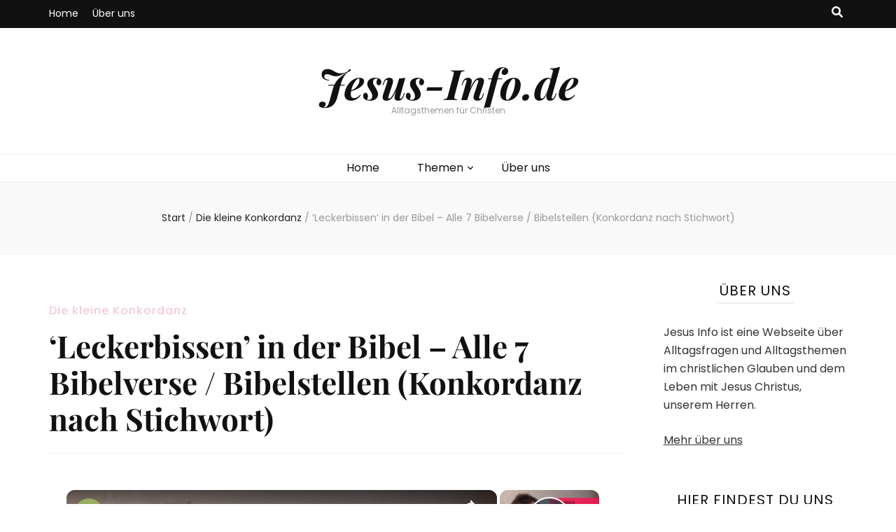

--- FILE ---
content_type: text/html; charset=UTF-8
request_url: https://www.jesus-info.de/konkordanz-leckerbissen/
body_size: 16026
content:
    <!DOCTYPE html>
    <html lang="de" prefix="og: https://ogp.me/ns#">
    <head itemscope itemtype="http://schema.org/WebSite">

    <meta charset="UTF-8">
    <meta name="viewport" content="width=device-width, initial-scale=1">
    <link rel="profile" href="http://gmpg.org/xfn/11">
    <link rel="preload" href="https://www.jesus-info.de/wp-content/fonts/playfair-display/nuFiD-vYSZviVYUb_rj3ij__anPXDTzYgA.woff2" as="font" type="font/woff2" crossorigin><link rel="preload" href="https://www.jesus-info.de/wp-content/fonts/poppins/pxiByp8kv8JHgFVrLBT5Z1xlFQ.woff2" as="font" type="font/woff2" crossorigin>
<!-- Suchmaschinen-Optimierung durch Rank Math PRO - https://rankmath.com/ -->
<title>&#039;Leckerbissen&#039; in der Bibel - Alle 7 Bibelverse / Bibelstellen (Konkordanz nach Stichwort) - Jesus-Info.de</title>
<meta name="description" content="Hier findest du alle Bibelstellen wo / in denen das Wort (bzw. Begriff) &#039;Leckerbissen&#039; vorkommt und wie oft dieses Wort pro biblisches Buch vorkommt. Dabei haben wir das Neue und das Alte Testament durchsucht, um wirklich alle Verse und Vorkommnisse zu finden. Dieser Beitrag ist Teil unserer kleinen Konkordanz.Der Begriff &#039;Leckerbissen&#039; kommt 7 mal in der Bibel vor. Im folgenden findest du alle passenden Bibelstellen unterteilt nach dem entsprechenden Buch."/>
<meta name="robots" content="index, follow, max-snippet:-1, max-video-preview:-1, max-image-preview:large"/>
<link rel="canonical" href="https://www.jesus-info.de/konkordanz-leckerbissen/" />
<meta property="og:locale" content="de_DE" />
<meta property="og:type" content="article" />
<meta property="og:title" content="&#039;Leckerbissen&#039; in der Bibel - Alle 7 Bibelverse / Bibelstellen (Konkordanz nach Stichwort) - Jesus-Info.de" />
<meta property="og:description" content="Hier findest du alle Bibelstellen wo / in denen das Wort (bzw. Begriff) &#039;Leckerbissen&#039; vorkommt und wie oft dieses Wort pro biblisches Buch vorkommt. Dabei haben wir das Neue und das Alte Testament durchsucht, um wirklich alle Verse und Vorkommnisse zu finden. Dieser Beitrag ist Teil unserer kleinen Konkordanz.Der Begriff &#039;Leckerbissen&#039; kommt 7 mal in der Bibel vor. Im folgenden findest du alle passenden Bibelstellen unterteilt nach dem entsprechenden Buch." />
<meta property="og:url" content="https://www.jesus-info.de/konkordanz-leckerbissen/" />
<meta property="og:site_name" content="Jesus-Info.de" />
<meta property="article:section" content="Die kleine Konkordanz" />
<meta property="og:updated_time" content="2022-07-22T10:28:02+02:00" />
<meta property="og:image" content="https://www.jesus-info.de/wp-content/uploads/Die-kleine-Konkordanz.jpg" />
<meta property="og:image:secure_url" content="https://www.jesus-info.de/wp-content/uploads/Die-kleine-Konkordanz.jpg" />
<meta property="og:image:width" content="800" />
<meta property="og:image:height" content="350" />
<meta property="og:image:alt" content="&#8216;Leckerbissen&#8217; in der Bibel &#8211; Alle 7 Bibelverse / Bibelstellen (Konkordanz nach Stichwort)" />
<meta property="og:image:type" content="image/jpeg" />
<meta property="article:published_time" content="2022-07-22T09:56:12+02:00" />
<meta property="article:modified_time" content="2022-07-22T10:28:02+02:00" />
<meta name="twitter:card" content="summary_large_image" />
<meta name="twitter:title" content="&#039;Leckerbissen&#039; in der Bibel - Alle 7 Bibelverse / Bibelstellen (Konkordanz nach Stichwort) - Jesus-Info.de" />
<meta name="twitter:description" content="Hier findest du alle Bibelstellen wo / in denen das Wort (bzw. Begriff) &#039;Leckerbissen&#039; vorkommt und wie oft dieses Wort pro biblisches Buch vorkommt. Dabei haben wir das Neue und das Alte Testament durchsucht, um wirklich alle Verse und Vorkommnisse zu finden. Dieser Beitrag ist Teil unserer kleinen Konkordanz.Der Begriff &#039;Leckerbissen&#039; kommt 7 mal in der Bibel vor. Im folgenden findest du alle passenden Bibelstellen unterteilt nach dem entsprechenden Buch." />
<meta name="twitter:image" content="https://www.jesus-info.de/wp-content/uploads/Die-kleine-Konkordanz.jpg" />
<meta name="twitter:label1" content="Verfasst von" />
<meta name="twitter:data1" content="Team Konkordanz" />
<meta name="twitter:label2" content="Lesedauer" />
<meta name="twitter:data2" content="1 Minute" />
<script type="application/ld+json" class="rank-math-schema">{"@context":"https://schema.org","@graph":[{"@type":["Person","Organization"],"@id":"https://www.jesus-info.de/#person","name":"Jesus-Info.de"},{"@type":"WebSite","@id":"https://www.jesus-info.de/#website","url":"https://www.jesus-info.de","name":"Jesus-Info.de","publisher":{"@id":"https://www.jesus-info.de/#person"},"inLanguage":"de"},{"@type":"ImageObject","@id":"https://www.jesus-info.de/wp-content/uploads/Die-kleine-Konkordanz.jpg","url":"https://www.jesus-info.de/wp-content/uploads/Die-kleine-Konkordanz.jpg","width":"800","height":"350","inLanguage":"de"},{"@type":"WebPage","@id":"https://www.jesus-info.de/konkordanz-leckerbissen/#webpage","url":"https://www.jesus-info.de/konkordanz-leckerbissen/","name":"&#039;Leckerbissen&#039; in der Bibel - Alle 7 Bibelverse / Bibelstellen (Konkordanz nach Stichwort) - Jesus-Info.de","datePublished":"2022-07-22T09:56:12+02:00","dateModified":"2022-07-22T10:28:02+02:00","isPartOf":{"@id":"https://www.jesus-info.de/#website"},"primaryImageOfPage":{"@id":"https://www.jesus-info.de/wp-content/uploads/Die-kleine-Konkordanz.jpg"},"inLanguage":"de"},{"@type":"Person","@id":"https://www.jesus-info.de/author/teamkonkordanz/","name":"Team Konkordanz","url":"https://www.jesus-info.de/author/teamkonkordanz/","image":{"@type":"ImageObject","@id":"https://secure.gravatar.com/avatar/452122c95ae71a6a9b23fb48a992307d37cb2bf8f5152538ba2c16049c66ca78?s=96&amp;d=mm&amp;r=g","url":"https://secure.gravatar.com/avatar/452122c95ae71a6a9b23fb48a992307d37cb2bf8f5152538ba2c16049c66ca78?s=96&amp;d=mm&amp;r=g","caption":"Team Konkordanz","inLanguage":"de"}},{"@type":"BlogPosting","headline":"&#039;Leckerbissen&#039; in der Bibel - Alle 7 Bibelverse / Bibelstellen (Konkordanz nach Stichwort) -","datePublished":"2022-07-22T09:56:12+02:00","dateModified":"2022-07-22T10:28:02+02:00","articleSection":"Die kleine Konkordanz","author":{"@id":"https://www.jesus-info.de/author/teamkonkordanz/","name":"Team Konkordanz"},"publisher":{"@id":"https://www.jesus-info.de/#person"},"description":"Hier findest du alle Bibelstellen wo / in denen das Wort (bzw. Begriff) &#039;Leckerbissen&#039; vorkommt und wie oft dieses Wort pro biblisches Buch vorkommt. Dabei haben wir das Neue und das Alte Testament durchsucht, um wirklich alle Verse und Vorkommnisse zu finden. Dieser Beitrag ist Teil unserer kleinen Konkordanz.Der Begriff &#039;Leckerbissen&#039; kommt 7 mal in der Bibel vor. Im folgenden findest du alle passenden Bibelstellen unterteilt nach dem entsprechenden Buch.","name":"&#039;Leckerbissen&#039; in der Bibel - Alle 7 Bibelverse / Bibelstellen (Konkordanz nach Stichwort) -","@id":"https://www.jesus-info.de/konkordanz-leckerbissen/#richSnippet","isPartOf":{"@id":"https://www.jesus-info.de/konkordanz-leckerbissen/#webpage"},"image":{"@id":"https://www.jesus-info.de/wp-content/uploads/Die-kleine-Konkordanz.jpg"},"inLanguage":"de","mainEntityOfPage":{"@id":"https://www.jesus-info.de/konkordanz-leckerbissen/#webpage"}}]}</script>
<!-- /Rank Math WordPress SEO Plugin -->

<link rel='dns-prefetch' href='//ajax.googleapis.com' />
<link rel='dns-prefetch' href='//www.googletagmanager.com' />
<link rel='dns-prefetch' href='//fundingchoicesmessages.google.com' />
<link rel="alternate" title="oEmbed (JSON)" type="application/json+oembed" href="https://www.jesus-info.de/wp-json/oembed/1.0/embed?url=https%3A%2F%2Fwww.jesus-info.de%2Fkonkordanz-leckerbissen%2F" />
<link rel="alternate" title="oEmbed (XML)" type="text/xml+oembed" href="https://www.jesus-info.de/wp-json/oembed/1.0/embed?url=https%3A%2F%2Fwww.jesus-info.de%2Fkonkordanz-leckerbissen%2F&#038;format=xml" />
<script id="ezoic-wp-plugin-cmp" src="https://cmp.gatekeeperconsent.com/min.js" data-cfasync="false"></script>
<script id="ezoic-wp-plugin-gatekeeper" src="https://the.gatekeeperconsent.com/cmp.min.js" data-cfasync="false"></script>
<style id='wp-img-auto-sizes-contain-inline-css' type='text/css'>
img:is([sizes=auto i],[sizes^="auto," i]){contain-intrinsic-size:3000px 1500px}
/*# sourceURL=wp-img-auto-sizes-contain-inline-css */
</style>
<style id='wp-block-library-inline-css' type='text/css'>
:root{--wp-block-synced-color:#7a00df;--wp-block-synced-color--rgb:122,0,223;--wp-bound-block-color:var(--wp-block-synced-color);--wp-editor-canvas-background:#ddd;--wp-admin-theme-color:#007cba;--wp-admin-theme-color--rgb:0,124,186;--wp-admin-theme-color-darker-10:#006ba1;--wp-admin-theme-color-darker-10--rgb:0,107,160.5;--wp-admin-theme-color-darker-20:#005a87;--wp-admin-theme-color-darker-20--rgb:0,90,135;--wp-admin-border-width-focus:2px}@media (min-resolution:192dpi){:root{--wp-admin-border-width-focus:1.5px}}.wp-element-button{cursor:pointer}:root .has-very-light-gray-background-color{background-color:#eee}:root .has-very-dark-gray-background-color{background-color:#313131}:root .has-very-light-gray-color{color:#eee}:root .has-very-dark-gray-color{color:#313131}:root .has-vivid-green-cyan-to-vivid-cyan-blue-gradient-background{background:linear-gradient(135deg,#00d084,#0693e3)}:root .has-purple-crush-gradient-background{background:linear-gradient(135deg,#34e2e4,#4721fb 50%,#ab1dfe)}:root .has-hazy-dawn-gradient-background{background:linear-gradient(135deg,#faaca8,#dad0ec)}:root .has-subdued-olive-gradient-background{background:linear-gradient(135deg,#fafae1,#67a671)}:root .has-atomic-cream-gradient-background{background:linear-gradient(135deg,#fdd79a,#004a59)}:root .has-nightshade-gradient-background{background:linear-gradient(135deg,#330968,#31cdcf)}:root .has-midnight-gradient-background{background:linear-gradient(135deg,#020381,#2874fc)}:root{--wp--preset--font-size--normal:16px;--wp--preset--font-size--huge:42px}.has-regular-font-size{font-size:1em}.has-larger-font-size{font-size:2.625em}.has-normal-font-size{font-size:var(--wp--preset--font-size--normal)}.has-huge-font-size{font-size:var(--wp--preset--font-size--huge)}.has-text-align-center{text-align:center}.has-text-align-left{text-align:left}.has-text-align-right{text-align:right}.has-fit-text{white-space:nowrap!important}#end-resizable-editor-section{display:none}.aligncenter{clear:both}.items-justified-left{justify-content:flex-start}.items-justified-center{justify-content:center}.items-justified-right{justify-content:flex-end}.items-justified-space-between{justify-content:space-between}.screen-reader-text{border:0;clip-path:inset(50%);height:1px;margin:-1px;overflow:hidden;padding:0;position:absolute;width:1px;word-wrap:normal!important}.screen-reader-text:focus{background-color:#ddd;clip-path:none;color:#444;display:block;font-size:1em;height:auto;left:5px;line-height:normal;padding:15px 23px 14px;text-decoration:none;top:5px;width:auto;z-index:100000}html :where(.has-border-color){border-style:solid}html :where([style*=border-top-color]){border-top-style:solid}html :where([style*=border-right-color]){border-right-style:solid}html :where([style*=border-bottom-color]){border-bottom-style:solid}html :where([style*=border-left-color]){border-left-style:solid}html :where([style*=border-width]){border-style:solid}html :where([style*=border-top-width]){border-top-style:solid}html :where([style*=border-right-width]){border-right-style:solid}html :where([style*=border-bottom-width]){border-bottom-style:solid}html :where([style*=border-left-width]){border-left-style:solid}html :where(img[class*=wp-image-]){height:auto;max-width:100%}:where(figure){margin:0 0 1em}html :where(.is-position-sticky){--wp-admin--admin-bar--position-offset:var(--wp-admin--admin-bar--height,0px)}@media screen and (max-width:600px){html :where(.is-position-sticky){--wp-admin--admin-bar--position-offset:0px}}

/*# sourceURL=wp-block-library-inline-css */
</style><style id='global-styles-inline-css' type='text/css'>
:root{--wp--preset--aspect-ratio--square: 1;--wp--preset--aspect-ratio--4-3: 4/3;--wp--preset--aspect-ratio--3-4: 3/4;--wp--preset--aspect-ratio--3-2: 3/2;--wp--preset--aspect-ratio--2-3: 2/3;--wp--preset--aspect-ratio--16-9: 16/9;--wp--preset--aspect-ratio--9-16: 9/16;--wp--preset--color--black: #000000;--wp--preset--color--cyan-bluish-gray: #abb8c3;--wp--preset--color--white: #ffffff;--wp--preset--color--pale-pink: #f78da7;--wp--preset--color--vivid-red: #cf2e2e;--wp--preset--color--luminous-vivid-orange: #ff6900;--wp--preset--color--luminous-vivid-amber: #fcb900;--wp--preset--color--light-green-cyan: #7bdcb5;--wp--preset--color--vivid-green-cyan: #00d084;--wp--preset--color--pale-cyan-blue: #8ed1fc;--wp--preset--color--vivid-cyan-blue: #0693e3;--wp--preset--color--vivid-purple: #9b51e0;--wp--preset--gradient--vivid-cyan-blue-to-vivid-purple: linear-gradient(135deg,rgb(6,147,227) 0%,rgb(155,81,224) 100%);--wp--preset--gradient--light-green-cyan-to-vivid-green-cyan: linear-gradient(135deg,rgb(122,220,180) 0%,rgb(0,208,130) 100%);--wp--preset--gradient--luminous-vivid-amber-to-luminous-vivid-orange: linear-gradient(135deg,rgb(252,185,0) 0%,rgb(255,105,0) 100%);--wp--preset--gradient--luminous-vivid-orange-to-vivid-red: linear-gradient(135deg,rgb(255,105,0) 0%,rgb(207,46,46) 100%);--wp--preset--gradient--very-light-gray-to-cyan-bluish-gray: linear-gradient(135deg,rgb(238,238,238) 0%,rgb(169,184,195) 100%);--wp--preset--gradient--cool-to-warm-spectrum: linear-gradient(135deg,rgb(74,234,220) 0%,rgb(151,120,209) 20%,rgb(207,42,186) 40%,rgb(238,44,130) 60%,rgb(251,105,98) 80%,rgb(254,248,76) 100%);--wp--preset--gradient--blush-light-purple: linear-gradient(135deg,rgb(255,206,236) 0%,rgb(152,150,240) 100%);--wp--preset--gradient--blush-bordeaux: linear-gradient(135deg,rgb(254,205,165) 0%,rgb(254,45,45) 50%,rgb(107,0,62) 100%);--wp--preset--gradient--luminous-dusk: linear-gradient(135deg,rgb(255,203,112) 0%,rgb(199,81,192) 50%,rgb(65,88,208) 100%);--wp--preset--gradient--pale-ocean: linear-gradient(135deg,rgb(255,245,203) 0%,rgb(182,227,212) 50%,rgb(51,167,181) 100%);--wp--preset--gradient--electric-grass: linear-gradient(135deg,rgb(202,248,128) 0%,rgb(113,206,126) 100%);--wp--preset--gradient--midnight: linear-gradient(135deg,rgb(2,3,129) 0%,rgb(40,116,252) 100%);--wp--preset--font-size--small: 13px;--wp--preset--font-size--medium: 20px;--wp--preset--font-size--large: 36px;--wp--preset--font-size--x-large: 42px;--wp--preset--spacing--20: 0.44rem;--wp--preset--spacing--30: 0.67rem;--wp--preset--spacing--40: 1rem;--wp--preset--spacing--50: 1.5rem;--wp--preset--spacing--60: 2.25rem;--wp--preset--spacing--70: 3.38rem;--wp--preset--spacing--80: 5.06rem;--wp--preset--shadow--natural: 6px 6px 9px rgba(0, 0, 0, 0.2);--wp--preset--shadow--deep: 12px 12px 50px rgba(0, 0, 0, 0.4);--wp--preset--shadow--sharp: 6px 6px 0px rgba(0, 0, 0, 0.2);--wp--preset--shadow--outlined: 6px 6px 0px -3px rgb(255, 255, 255), 6px 6px rgb(0, 0, 0);--wp--preset--shadow--crisp: 6px 6px 0px rgb(0, 0, 0);}:where(.is-layout-flex){gap: 0.5em;}:where(.is-layout-grid){gap: 0.5em;}body .is-layout-flex{display: flex;}.is-layout-flex{flex-wrap: wrap;align-items: center;}.is-layout-flex > :is(*, div){margin: 0;}body .is-layout-grid{display: grid;}.is-layout-grid > :is(*, div){margin: 0;}:where(.wp-block-columns.is-layout-flex){gap: 2em;}:where(.wp-block-columns.is-layout-grid){gap: 2em;}:where(.wp-block-post-template.is-layout-flex){gap: 1.25em;}:where(.wp-block-post-template.is-layout-grid){gap: 1.25em;}.has-black-color{color: var(--wp--preset--color--black) !important;}.has-cyan-bluish-gray-color{color: var(--wp--preset--color--cyan-bluish-gray) !important;}.has-white-color{color: var(--wp--preset--color--white) !important;}.has-pale-pink-color{color: var(--wp--preset--color--pale-pink) !important;}.has-vivid-red-color{color: var(--wp--preset--color--vivid-red) !important;}.has-luminous-vivid-orange-color{color: var(--wp--preset--color--luminous-vivid-orange) !important;}.has-luminous-vivid-amber-color{color: var(--wp--preset--color--luminous-vivid-amber) !important;}.has-light-green-cyan-color{color: var(--wp--preset--color--light-green-cyan) !important;}.has-vivid-green-cyan-color{color: var(--wp--preset--color--vivid-green-cyan) !important;}.has-pale-cyan-blue-color{color: var(--wp--preset--color--pale-cyan-blue) !important;}.has-vivid-cyan-blue-color{color: var(--wp--preset--color--vivid-cyan-blue) !important;}.has-vivid-purple-color{color: var(--wp--preset--color--vivid-purple) !important;}.has-black-background-color{background-color: var(--wp--preset--color--black) !important;}.has-cyan-bluish-gray-background-color{background-color: var(--wp--preset--color--cyan-bluish-gray) !important;}.has-white-background-color{background-color: var(--wp--preset--color--white) !important;}.has-pale-pink-background-color{background-color: var(--wp--preset--color--pale-pink) !important;}.has-vivid-red-background-color{background-color: var(--wp--preset--color--vivid-red) !important;}.has-luminous-vivid-orange-background-color{background-color: var(--wp--preset--color--luminous-vivid-orange) !important;}.has-luminous-vivid-amber-background-color{background-color: var(--wp--preset--color--luminous-vivid-amber) !important;}.has-light-green-cyan-background-color{background-color: var(--wp--preset--color--light-green-cyan) !important;}.has-vivid-green-cyan-background-color{background-color: var(--wp--preset--color--vivid-green-cyan) !important;}.has-pale-cyan-blue-background-color{background-color: var(--wp--preset--color--pale-cyan-blue) !important;}.has-vivid-cyan-blue-background-color{background-color: var(--wp--preset--color--vivid-cyan-blue) !important;}.has-vivid-purple-background-color{background-color: var(--wp--preset--color--vivid-purple) !important;}.has-black-border-color{border-color: var(--wp--preset--color--black) !important;}.has-cyan-bluish-gray-border-color{border-color: var(--wp--preset--color--cyan-bluish-gray) !important;}.has-white-border-color{border-color: var(--wp--preset--color--white) !important;}.has-pale-pink-border-color{border-color: var(--wp--preset--color--pale-pink) !important;}.has-vivid-red-border-color{border-color: var(--wp--preset--color--vivid-red) !important;}.has-luminous-vivid-orange-border-color{border-color: var(--wp--preset--color--luminous-vivid-orange) !important;}.has-luminous-vivid-amber-border-color{border-color: var(--wp--preset--color--luminous-vivid-amber) !important;}.has-light-green-cyan-border-color{border-color: var(--wp--preset--color--light-green-cyan) !important;}.has-vivid-green-cyan-border-color{border-color: var(--wp--preset--color--vivid-green-cyan) !important;}.has-pale-cyan-blue-border-color{border-color: var(--wp--preset--color--pale-cyan-blue) !important;}.has-vivid-cyan-blue-border-color{border-color: var(--wp--preset--color--vivid-cyan-blue) !important;}.has-vivid-purple-border-color{border-color: var(--wp--preset--color--vivid-purple) !important;}.has-vivid-cyan-blue-to-vivid-purple-gradient-background{background: var(--wp--preset--gradient--vivid-cyan-blue-to-vivid-purple) !important;}.has-light-green-cyan-to-vivid-green-cyan-gradient-background{background: var(--wp--preset--gradient--light-green-cyan-to-vivid-green-cyan) !important;}.has-luminous-vivid-amber-to-luminous-vivid-orange-gradient-background{background: var(--wp--preset--gradient--luminous-vivid-amber-to-luminous-vivid-orange) !important;}.has-luminous-vivid-orange-to-vivid-red-gradient-background{background: var(--wp--preset--gradient--luminous-vivid-orange-to-vivid-red) !important;}.has-very-light-gray-to-cyan-bluish-gray-gradient-background{background: var(--wp--preset--gradient--very-light-gray-to-cyan-bluish-gray) !important;}.has-cool-to-warm-spectrum-gradient-background{background: var(--wp--preset--gradient--cool-to-warm-spectrum) !important;}.has-blush-light-purple-gradient-background{background: var(--wp--preset--gradient--blush-light-purple) !important;}.has-blush-bordeaux-gradient-background{background: var(--wp--preset--gradient--blush-bordeaux) !important;}.has-luminous-dusk-gradient-background{background: var(--wp--preset--gradient--luminous-dusk) !important;}.has-pale-ocean-gradient-background{background: var(--wp--preset--gradient--pale-ocean) !important;}.has-electric-grass-gradient-background{background: var(--wp--preset--gradient--electric-grass) !important;}.has-midnight-gradient-background{background: var(--wp--preset--gradient--midnight) !important;}.has-small-font-size{font-size: var(--wp--preset--font-size--small) !important;}.has-medium-font-size{font-size: var(--wp--preset--font-size--medium) !important;}.has-large-font-size{font-size: var(--wp--preset--font-size--large) !important;}.has-x-large-font-size{font-size: var(--wp--preset--font-size--x-large) !important;}
/*# sourceURL=global-styles-inline-css */
</style>

<style id='classic-theme-styles-inline-css' type='text/css'>
/*! This file is auto-generated */
.wp-block-button__link{color:#fff;background-color:#32373c;border-radius:9999px;box-shadow:none;text-decoration:none;padding:calc(.667em + 2px) calc(1.333em + 2px);font-size:1.125em}.wp-block-file__button{background:#32373c;color:#fff;text-decoration:none}
/*# sourceURL=/wp-includes/css/classic-themes.min.css */
</style>
<link rel='stylesheet' id='magic-liquidizer-table-style-css' href='//www.jesus-info.de/wp-content/plugins/magic-liquidizer-responsive-table/idcss/ml-responsive-table.css?ver=2.0.3' type='text/css' media='all' />
<link rel='stylesheet' id='ez-toc-css' href='//www.jesus-info.de/wp-content/plugins/easy-table-of-contents/assets/css/screen.min.css?ver=2.0.80' type='text/css' media='all' />
<style id='ez-toc-inline-css' type='text/css'>
div#ez-toc-container .ez-toc-title {font-size: 120%;}div#ez-toc-container .ez-toc-title {font-weight: 500;}div#ez-toc-container ul li , div#ez-toc-container ul li a {font-size: 95%;}div#ez-toc-container ul li , div#ez-toc-container ul li a {font-weight: 500;}div#ez-toc-container nav ul ul li {font-size: 90%;}.ez-toc-box-title {font-weight: bold; margin-bottom: 10px; text-align: center; text-transform: uppercase; letter-spacing: 1px; color: #666; padding-bottom: 5px;position:absolute;top:-4%;left:5%;background-color: inherit;transition: top 0.3s ease;}.ez-toc-box-title.toc-closed {top:-25%;}
.ez-toc-container-direction {direction: ltr;}.ez-toc-counter ul {direction: ltr;counter-reset: item ;}.ez-toc-counter nav ul li a::before {content: counter(item, disclosure-closed) '  ';margin-right: .2em; counter-increment: item;flex-grow: 0;flex-shrink: 0;float: left; }.ez-toc-widget-direction {direction: ltr;}.ez-toc-widget-container ul {direction: ltr;counter-reset: item ;}.ez-toc-widget-container nav ul li a::before {content: counter(item, disclosure-closed) '  ';margin-right: .2em; counter-increment: item;flex-grow: 0;flex-shrink: 0;float: left; }
/*# sourceURL=ez-toc-inline-css */
</style>
<link rel='stylesheet' id='owl-carousel-css' href='//www.jesus-info.de/wp-content/themes/blossom-feminine/css/owl.carousel.min.css?ver=2.2.1' type='text/css' media='all' />
<link rel='stylesheet' id='animate-css' href='//www.jesus-info.de/wp-content/themes/blossom-feminine/css/animate.min.css?ver=3.5.2' type='text/css' media='all' />
<link rel='stylesheet' id='blossom-feminine-google-fonts-css' href='//www.jesus-info.de/wp-content/fonts/2679e4a5134dfcfa9db06066a3c765c2.css' type='text/css' media='all' />
<link rel='stylesheet' id='blossom-feminine-style-css' href='//www.jesus-info.de/wp-content/themes/blossom-feminine/style.css?ver=1.5.2' type='text/css' media='all' />
<link rel='stylesheet' id='__EPYT__style-css' href='//www.jesus-info.de/wp-content/plugins/youtube-embed-plus/styles/ytprefs.min.css?ver=14.2.4' type='text/css' media='all' />
<style id='__EPYT__style-inline-css' type='text/css'>

                .epyt-gallery-thumb {
                        width: 33.333%;
                }
                
/*# sourceURL=__EPYT__style-inline-css */
</style>
<script type="text/javascript" src="//ajax.googleapis.com/ajax/libs/jquery/3.4.1/jquery.min.js" id="jquery-js"></script>
<script type="text/javascript" src="//www.jesus-info.de/wp-content/plugins/magic-liquidizer-responsive-table/idjs/ml.responsive.table.min.js?ver=2.0.3" id="magic-liquidizer-table-js"></script>
<script type="text/javascript" id="__ytprefs__-js-extra">
/* <![CDATA[ */
var _EPYT_ = {"ajaxurl":"https://www.jesus-info.de/wp-admin/admin-ajax.php","security":"606c18dea1","gallery_scrolloffset":"20","eppathtoscripts":"https://www.jesus-info.de/wp-content/plugins/youtube-embed-plus/scripts/","eppath":"https://www.jesus-info.de/wp-content/plugins/youtube-embed-plus/","epresponsiveselector":"[\"iframe.__youtube_prefs_widget__\"]","epdovol":"1","version":"14.2.4","evselector":"iframe.__youtube_prefs__[src], iframe[src*=\"youtube.com/embed/\"], iframe[src*=\"youtube-nocookie.com/embed/\"]","ajax_compat":"","maxres_facade":"eager","ytapi_load":"light","pause_others":"","stopMobileBuffer":"1","facade_mode":"","not_live_on_channel":""};
//# sourceURL=__ytprefs__-js-extra
/* ]]> */
</script>
<script type="text/javascript" src="//www.jesus-info.de/wp-content/plugins/youtube-embed-plus/scripts/ytprefs.min.js?ver=14.2.4" id="__ytprefs__-js"></script>
<script type="text/javascript" src="//www.jesus-info.de/wp-content/plugins/youtube-embed-plus/scripts/jquery.cookie.min.js?ver=14.2.4" id="__jquery_cookie__-js"></script>
<link rel="https://api.w.org/" href="https://www.jesus-info.de/wp-json/" /><link rel="alternate" title="JSON" type="application/json" href="https://www.jesus-info.de/wp-json/wp/v2/posts/18870" /><style type="text/css">.aawp .aawp-tb__row--highlight{background-color:#256aaf;}.aawp .aawp-tb__row--highlight{color:#fff;}.aawp .aawp-tb__row--highlight a{color:#fff;}</style><script id="ezoic-wp-plugin-js" async src="//www.ezojs.com/ezoic/sa.min.js"></script>
<script data-ezoic="1">window.ezstandalone = window.ezstandalone || {};ezstandalone.cmd = ezstandalone.cmd || [];</script>
<meta name="generator" content="Site Kit by Google 1.170.0" /><link rel="apple-touch-icon" sizes="180x180" href="/apple-touch-icon.png">
<link rel="icon" href="/favicon.ico">
<link rel="icon" type="image/png" sizes="32x32" href="/favicon-32x32.png">
<link rel="icon" type="image/png" sizes="16x16" href="/favicon-16x16.png">
<link rel="manifest" href="/site.webmanifest">
<link rel="mask-icon" href="/safari-pinned-tab.svg" color="#5bbad5">
<meta name="msapplication-TileColor" content="#da532c">
<meta name="theme-color" content="#ffffff">
<!-- Durch Site Kit hinzugefügte Google AdSense Metatags -->
<meta name="google-adsense-platform-account" content="ca-host-pub-2644536267352236">
<meta name="google-adsense-platform-domain" content="sitekit.withgoogle.com">
<!-- Beende durch Site Kit hinzugefügte Google AdSense Metatags -->
<link rel="icon" href="https://www.jesus-info.de/wp-content/uploads/cropped-jikreuz-144px.jpg"><meta name="category" content="Die kleine Konkordanz">
<!-- Von Site Kit hinzugefügtes Google-Tag-Manager-Snippet -->
<script type="text/javascript">
/* <![CDATA[ */

			( function( w, d, s, l, i ) {
				w[l] = w[l] || [];
				w[l].push( {'gtm.start': new Date().getTime(), event: 'gtm.js'} );
				var f = d.getElementsByTagName( s )[0],
					j = d.createElement( s ), dl = l != 'dataLayer' ? '&l=' + l : '';
				j.async = true;
				j.src = 'https://www.googletagmanager.com/gtm.js?id=' + i + dl;
				f.parentNode.insertBefore( j, f );
			} )( window, document, 'script', 'dataLayer', 'GTM-ND3C9MP' );
			
/* ]]> */
</script>

<!-- Ende des von Site Kit hinzugefügten Google-Tag-Manager-Snippets -->
<style type='text/css' media='all'>     
    .content-newsletter .blossomthemes-email-newsletter-wrapper.bg-img:after,
    .widget_blossomthemes_email_newsletter_widget .blossomthemes-email-newsletter-wrapper:after{
        background: rgba(243, 201, 221, 0.8);    }
    
    /* primary color */
    a{
    	color: #f3c9dd;
    }
    
    a:hover, a:focus {
    	color: #f3c9dd;
    }

    .secondary-nav ul li a:hover,
    .secondary-nav ul li:hover > a,
    .secondary-nav .current_page_item > a,
    .secondary-nav .current-menu-item > a,
    .secondary-nav .current_page_ancestor > a,
    .secondary-nav .current-menu-ancestor > a,
    .secondary-nav ul li a:focus, 
    .secondary-nav ul li:focus > a, 
    .header-t .social-networks li a:hover,
    .header-t .social-networks li a:focus, 
    .main-navigation ul li a:hover,
    .main-navigation ul li:hover > a,
    .main-navigation .current_page_item > a,
    .main-navigation .current-menu-item > a,
    .main-navigation .current_page_ancestor > a,
    .main-navigation .current-menu-ancestor > a,
    .main-navigation ul li a:focus, 
    .main-navigation ul li:focus > a, 
    .banner .banner-text .cat-links a:hover,
    .banner .banner-text .cat-links a:focus, 
    .banner .banner-text .title a:hover,
    .banner .banner-text .title a:focus, 
    #primary .post .text-holder .entry-header .entry-title a:hover,
     #primary .post .text-holder .entry-header .entry-title a:focus, 
     .archive .blossom-portfolio .entry-header .entry-title a:hover, 
     .archive .blossom-portfolio .entry-header .entry-title a:focus, 
    .widget ul li a:hover,
 .widget ul li a:focus,
    .site-footer .widget ul li a:hover,
 .site-footer .widget ul li a:focus,
    .related-post .post .text-holder .cat-links a:hover,
 .related-post .post .text-holder .cat-links a:focus,
 .related-post .post .text-holder .entry-title a:hover,
 .related-post .post .text-holder .entry-title a:focus,
    .comments-area .comment-body .comment-metadata a:hover,
 .comments-area .comment-body .comment-metadata a:focus,
    .search #primary .search-post .text-holder .entry-header .entry-title a:hover,
 .search #primary .search-post .text-holder .entry-header .entry-title a:focus,
    .site-title a:hover, .site-title a:focus, 
    .widget_bttk_popular_post ul li .entry-header .entry-meta a:hover,
 .widget_bttk_popular_post ul li .entry-header .entry-meta a:focus,
 .widget_bttk_pro_recent_post ul li .entry-header .entry-meta a:hover,
 .widget_bttk_pro_recent_post ul li .entry-header .entry-meta a:focus,
    .widget_bttk_popular_post .style-two li .entry-header .cat-links a,
    .widget_bttk_pro_recent_post .style-two li .entry-header .cat-links a,
    .widget_bttk_popular_post .style-three li .entry-header .cat-links a,
    .widget_bttk_pro_recent_post .style-three li .entry-header .cat-links a,
    .site-footer .widget_bttk_posts_category_slider_widget .carousel-title .title a:hover,
 .site-footer .widget_bttk_posts_category_slider_widget .carousel-title .title a:focus,
    .portfolio-sorting .button:hover,
 .portfolio-sorting .button:focus,
    .portfolio-sorting .button.is-checked,
    .portfolio-item .portfolio-img-title a:hover,
 .portfolio-item .portfolio-img-title a:focus,
    .portfolio-item .portfolio-cat a:hover,
 .portfolio-item .portfolio-cat a:focus,
    .entry-header .portfolio-cat a:hover,
 .entry-header .portfolio-cat a:focus, 
    .widget ul li a:hover, .widget ul li a:focus, 
    .widget_bttk_posts_category_slider_widget .carousel-title .title a:hover, 
    .widget_bttk_posts_category_slider_widget .carousel-title .title a:focus, 
    .widget_bttk_popular_post ul li .entry-header .entry-meta a:hover, 
    .widget_bttk_popular_post ul li .entry-header .entry-meta a:focus, 
    .widget_bttk_pro_recent_post ul li .entry-header .entry-meta a:hover, 
    .widget_bttk_pro_recent_post ul li .entry-header .entry-meta a:focus, 
    #primary .post .text-holder .entry-footer .share .social-networks li a:hover,
 #primary .post .text-holder .entry-footer .share .social-networks li a:focus, 
 .author-section .text-holder .social-networks li a:hover,
 .author-section .text-holder .social-networks li a:focus, 
 .comments-area .comment-body .fn a:hover,
 .comments-area .comment-body .fn a:focus, 
 .archive #primary .post .text-holder .entry-header .top .share .social-networks li a:hover,
    .archive #primary .post .text-holder .entry-header .top .share .social-networks li a:focus,
    .widget_rss .widget-title a:hover,
.widget_rss .widget-title a:focus, 
.search #primary .search-post .text-holder .entry-header .top .share .social-networks li a:hover,
 .search #primary .search-post .text-holder .entry-header .top .share .social-networks li a:focus, 
 .submenu-toggle:hover, 
    .submenu-toggle:focus,
    .entry-content a:hover,
   .entry-summary a:hover,
   .page-content a:hover,
   .comment-content a:hover,
   .widget .textwidget a:hover{
        color: #f3c9dd;
    }

    .category-section .col .img-holder .text-holder,
    .pagination a{
        border-color: #f3c9dd;
    }

    .category-section .col .img-holder .text-holder span,
    #primary .post .text-holder .entry-footer .btn-readmore:hover,
    #primary .post .text-holder .entry-footer .btn-readmore:focus, 
    .pagination a:hover,
    .pagination a:focus,
    .widget_calendar caption,
    .widget_calendar table tbody td a,
    .widget_tag_cloud .tagcloud a:hover,
 .widget_tag_cloud .tagcloud a:focus,
    #blossom-top,
    .single #primary .post .entry-footer .tags a:hover,
    .single #primary .post .entry-footer .tags a:focus, 
    .error-holder .page-content a:hover,
 .error-holder .page-content a:focus,
    .widget_bttk_author_bio .readmore:hover,
 .widget_bttk_author_bio .readmore:focus,
    .widget_bttk_image_text_widget ul li .btn-readmore:hover,
 .widget_bttk_image_text_widget ul li .btn-readmore:focus,
    .widget_bttk_custom_categories ul li a:hover .post-count,
 .widget_bttk_custom_categories ul li a:hover:focus .post-count,
    .content-instagram ul li .instagram-meta .like,
    .content-instagram ul li .instagram-meta .comment,
    #secondary .widget_blossomtheme_featured_page_widget .text-holder .btn-readmore:hover,
 #secondary .widget_blossomtheme_featured_page_widget .text-holder .btn-readmore:focus,
    #secondary .widget_blossomtheme_companion_cta_widget .btn-cta:hover,
 #secondary .widget_blossomtheme_companion_cta_widget .btn-cta:focus,
    #secondary .widget_bttk_icon_text_widget .text-holder .btn-readmore:hover,
 #secondary .widget_bttk_icon_text_widget .text-holder .btn-readmore:focus,
    .site-footer .widget_blossomtheme_companion_cta_widget .btn-cta:hover,
 .site-footer .widget_blossomtheme_companion_cta_widget .btn-cta:focus,
    .site-footer .widget_blossomtheme_featured_page_widget .text-holder .btn-readmore:hover,
 .site-footer .widget_blossomtheme_featured_page_widget .text-holder .btn-readmore:focus,
    .site-footer .widget_bttk_icon_text_widget .text-holder .btn-readmore:hover,
 .site-footer .widget_bttk_icon_text_widget .text-holder .btn-readmore:focus, 
    .widget_bttk_social_links ul li a:hover, 
    .widget_bttk_social_links ul li a:focus, 
    .widget_bttk_posts_category_slider_widget .owl-theme .owl-prev:hover,
 .widget_bttk_posts_category_slider_widget .owl-theme .owl-prev:focus,
 .widget_bttk_posts_category_slider_widget .owl-theme .owl-next:hover,
 .widget_bttk_posts_category_slider_widget .owl-theme .owl-next:focus{
        background: #f3c9dd;
    }

    .pagination .current,
    .post-navigation .nav-links .nav-previous a:hover,
    .post-navigation .nav-links .nav-next a:hover, 
 .post-navigation .nav-links .nav-previous a:focus,
 .post-navigation .nav-links .nav-next a:focus{
        background: #f3c9dd;
        border-color: #f3c9dd;
    }

    #primary .post .entry-content blockquote,
    #primary .page .entry-content blockquote{
        border-bottom-color: #f3c9dd;
        border-top-color: #f3c9dd;
    }

    #primary .post .entry-content .pull-left,
    #primary .page .entry-content .pull-left,
    #primary .post .entry-content .pull-right,
    #primary .page .entry-content .pull-right{border-left-color: #f3c9dd;}

    .error-holder .page-content h2{
        text-shadow: 6px 6px 0 #f3c9dd;
    }

    
    body,
    button,
    input,
    select,
    optgroup,
    textarea{
        font-family : Poppins;
        font-size   : 16px;
    }

    #primary .post .entry-content blockquote cite,
    #primary .page .entry-content blockquote cite {
        font-family : Poppins;
    }

    .banner .banner-text .title,
    #primary .sticky .text-holder .entry-header .entry-title,
    #primary .post .text-holder .entry-header .entry-title,
    .author-section .text-holder .title,
    .post-navigation .nav-links .nav-previous .post-title,
    .post-navigation .nav-links .nav-next .post-title,
    .related-post .post .text-holder .entry-title,
    .comments-area .comments-title,
    .comments-area .comment-body .fn,
    .comments-area .comment-reply-title,
    .page-header .page-title,
    #primary .post .entry-content blockquote,
    #primary .page .entry-content blockquote,
    #primary .post .entry-content .pull-left,
    #primary .page .entry-content .pull-left,
    #primary .post .entry-content .pull-right,
    #primary .page .entry-content .pull-right,
    #primary .post .entry-content h1,
    #primary .page .entry-content h1,
    #primary .post .entry-content h2,
    #primary .page .entry-content h2,
    #primary .post .entry-content h3,
    #primary .page .entry-content h3,
    #primary .post .entry-content h4,
    #primary .page .entry-content h4,
    #primary .post .entry-content h5,
    #primary .page .entry-content h5,
    #primary .post .entry-content h6,
    #primary .page .entry-content h6,
    .search #primary .search-post .text-holder .entry-header .entry-title,
    .error-holder .page-content h2,
    .widget_bttk_author_bio .title-holder,
    .widget_bttk_popular_post ul li .entry-header .entry-title,
    .widget_bttk_pro_recent_post ul li .entry-header .entry-title,
    .widget_bttk_posts_category_slider_widget .carousel-title .title,
    .content-newsletter .blossomthemes-email-newsletter-wrapper .text-holder h3,
    .widget_blossomthemes_email_newsletter_widget .blossomthemes-email-newsletter-wrapper .text-holder h3,
    #secondary .widget_bttk_testimonial_widget .text-holder .name,
    #secondary .widget_bttk_description_widget .text-holder .name,
    .site-footer .widget_bttk_description_widget .text-holder .name,
    .site-footer .widget_bttk_testimonial_widget .text-holder .name,
    .portfolio-text-holder .portfolio-img-title,
    .portfolio-holder .entry-header .entry-title,
    .single-blossom-portfolio .post-navigation .nav-previous a,
    .single-blossom-portfolio .post-navigation .nav-next a,
    .related-portfolio-title{
        font-family: Playfair Display;
    }

    .site-title{
        font-size   : 60px;
        font-family : Playfair Display;
        font-weight : 700;
        font-style  : italic;
    }
    
               
    </style>		<style type="text/css" id="wp-custom-css">
			.entry-content blockquote cite{
	display: block;
}

.ez-rail-close{
	display: none;
}

a[href*="amzn.to"]:after,
a[href*="amazon.de"]:after
{
	content: "*";
}

.backlinkshider,
.backlinkshider a{
	color: white !important;
}

.wp-block-pullquote{
	padding: 0px;
}


img[src*="vgwort.de"]
{
	float: left;
}		</style>
		
</head>

<body class="wp-singular post-template-default single single-post postid-18870 single-format-standard wp-theme-blossom-feminine aawp-custom underline rightsidebar" itemscope itemtype="http://schema.org/WebPage">
	
		<!-- Von Site Kit hinzugefügtes Google-Tag-Manager-(noscript)-Snippet -->
		<noscript>
			<iframe src="https://www.googletagmanager.com/ns.html?id=GTM-ND3C9MP" height="0" width="0" style="display:none;visibility:hidden"></iframe>
		</noscript>
		<!-- Ende des von Site Kit hinzugefügten Google-Tag-Manager-(noscript)-Snippets -->
		    <div id="page" class="site"><a aria-label="Zum Inhalt springen" class="skip-link" href="#content">Zum Inhalt springen</a>
        <header id="masthead" class="site-header" itemscope itemtype="http://schema.org/WPHeader">
    
		<div class="header-t">
			<div class="container">

                				    <button aria-label="sekundärer Menüumschalt-Button" id="secondary-toggle-button" data-toggle-target=".menu-modal" data-toggle-body-class="showing-menu-modal" aria-expanded="false" data-set-focus=".close-nav-toggle"><i class="fa fa-bars"></i></button>	
                
                <nav id="secondary-navigation" class="secondary-nav" itemscope itemtype="http://schema.org/SiteNavigationElement">
                    <div class="secondary-menu-list menu-modal cover-modal" data-modal-target-string=".menu-modal">
                        <button class="close close-nav-toggle" data-toggle-target=".menu-modal" data-toggle-body-class="showing-menu-modal" aria-expanded="false" data-set-focus=".menu-modal">
                            <span class="toggle-bar"></span>
                            <span class="toggle-bar"></span>
                        </button>
                        <div class="mobile-menu" aria-label="Mobilgerät">
                			<div class="menu-main-menu-container"><ul id="secondary-menu" class="menu-modal"><li id="menu-item-314" class="menu-item menu-item-type-custom menu-item-object-custom menu-item-home menu-item-314"><a href="https://www.jesus-info.de">Home</a></li>
<li id="menu-item-49646" class="menu-item menu-item-type-post_type menu-item-object-page menu-item-49646"><a href="https://www.jesus-info.de/ueber-uns/">Über uns</a></li>
</ul></div>                        </div>
                    </div>
                
        		</nav><!-- #secondary-navigation -->
                
				<div class="right">
					<div class="tools">
						<div class="form-section">
							<button aria-label="Suche-Umschalt-Button" id="btn-search" class="search-toggle btn-search " data-toggle-target=".search-modal" data-toggle-body-class="showing-search-modal" data-set-focus=".search-modal .search-field" aria-expanded="false">
                                <i class="fas fa-search"></i>
                            </button>
							<div class="form-holder search-modal cover-modal" data-modal-target-string=".search-modal">
								<div class="form-holder-inner">
                                    <form role="search" method="get" class="search-form" action="https://www.jesus-info.de/">
				<label>
					<span class="screen-reader-text">Suche nach:</span>
					<input type="search" class="search-field" placeholder="Suchen …" value="" name="s" />
				</label>
				<input type="submit" class="search-submit" value="Suchen" />
			</form>                        
                                </div>
							</div>
						</div>
                        					
					</div>
                    
					                    
				</div>
                
			</div>
		</div><!-- .header-t -->
        
		<div class="header-m site-branding">
			<div class="container" itemscope itemtype="http://schema.org/Organization">
				                    <p class="site-title" itemprop="name"><a href="https://www.jesus-info.de/" rel="home" itemprop="url">Jesus-Info.de</a></p>
                                    <p class="site-description" itemprop="description">Alltagsthemen f&uuml;r Christen</p>
                			</div>
		</div><!-- .header-m -->
        
		<div class="header-b">
			<div class="container">
				<button aria-label="primärer Menüumschalt-Button" id="primary-toggle-button" data-toggle-target=".main-menu-modal" data-toggle-body-class="showing-main-menu-modal" aria-expanded="false" data-set-focus=".close-main-nav-toggle"><i class="fa fa-bars"></i></button>
				<nav id="site-navigation" class="main-navigation" itemscope itemtype="http://schema.org/SiteNavigationElement">
                    <div class="primary-menu-list main-menu-modal cover-modal" data-modal-target-string=".main-menu-modal">
                        <button class="close close-main-nav-toggle" data-toggle-target=".main-menu-modal" data-toggle-body-class="showing-main-menu-modal" aria-expanded="false" data-set-focus=".main-menu-modal"><i class="fa fa-times"></i>Schließen</button>
                        <div class="mobile-menu" aria-label="Mobilgerät">
                			<div class="menu-headmenu-container"><ul id="primary-menu" class="main-menu-modal"><li id="menu-item-65" class="menu-item menu-item-type-custom menu-item-object-custom menu-item-home menu-item-65"><a href="https://www.jesus-info.de/">Home</a></li>
<li id="menu-item-93" class="menu-item menu-item-type-post_type menu-item-object-page menu-item-has-children menu-item-93"><a href="https://www.jesus-info.de/thema/">Themen</a>
<ul class="sub-menu">
	<li id="menu-item-1659" class="menu-item menu-item-type-taxonomy menu-item-object-category menu-item-1659"><a href="https://www.jesus-info.de/thema/leben-mit-gott/">Leben mit Gott</a></li>
	<li id="menu-item-554" class="menu-item menu-item-type-taxonomy menu-item-object-category menu-item-554"><a href="https://www.jesus-info.de/thema/fundamente-des-glaubens/christentum/">Christentum &#038; Glaube</a></li>
	<li id="menu-item-555" class="menu-item menu-item-type-taxonomy menu-item-object-category menu-item-555"><a href="https://www.jesus-info.de/thema/leben-mit-gott/gebet/">Gebet &amp; Gebetsalltag</a></li>
	<li id="menu-item-74" class="menu-item menu-item-type-taxonomy menu-item-object-category menu-item-74"><a href="https://www.jesus-info.de/thema/fundamente-des-glaubens/gott/">Gott, Jesus und der Heilige Geist</a></li>
	<li id="menu-item-109" class="menu-item menu-item-type-taxonomy menu-item-object-category menu-item-109"><a href="https://www.jesus-info.de/thema/fundamente-des-glaubens/bibel/">Bibel &amp; Gleichnisse</a></li>
	<li id="menu-item-1254" class="menu-item menu-item-type-taxonomy menu-item-object-category menu-item-1254"><a href="https://www.jesus-info.de/thema/fundamente-des-glaubens/himmel-hoelle/">Himmel &amp; Hölle</a></li>
	<li id="menu-item-3127" class="menu-item menu-item-type-taxonomy menu-item-object-category menu-item-3127"><a href="https://www.jesus-info.de/thema/daemonen-satan-und-boese-maechte/">Böse Mächte</a></li>
	<li id="menu-item-3063" class="menu-item menu-item-type-taxonomy menu-item-object-category menu-item-3063"><a href="https://www.jesus-info.de/thema/leben-mit-gott/gott-und-partnerschaft/">Gott und Partnerschaft</a></li>
	<li id="menu-item-9519" class="menu-item menu-item-type-taxonomy menu-item-object-category menu-item-9519"><a href="https://www.jesus-info.de/thema/praktische-lebensweisheiten/">Sprüche &amp; Lebensweisheiten</a></li>
	<li id="menu-item-9520" class="menu-item menu-item-type-taxonomy menu-item-object-category menu-item-9520"><a href="https://www.jesus-info.de/thema/bibelverse/">Bibelverse zu bestimmten Themen</a></li>
	<li id="menu-item-9521" class="menu-item menu-item-type-taxonomy menu-item-object-category menu-item-9521"><a href="https://www.jesus-info.de/thema/daemonen-satan-und-boese-maechte/sekten-und-gruppierungen/">Sekten und Gruppierungen</a></li>
	<li id="menu-item-9522" class="menu-item menu-item-type-taxonomy menu-item-object-category menu-item-9522"><a href="https://www.jesus-info.de/thema/leben-in-bestimmten-freikirchen/">Leben in bestimmten Freikirchen</a></li>
	<li id="menu-item-9523" class="menu-item menu-item-type-taxonomy menu-item-object-category menu-item-9523"><a href="https://www.jesus-info.de/thema/gebete/">Gebete für bestimmte Anlässe</a></li>
	<li id="menu-item-2826" class="menu-item menu-item-type-taxonomy menu-item-object-category menu-item-2826"><a href="https://www.jesus-info.de/thema/leben-mit-gott/alltagsfragen-zum-glauben/">Alltagsfragen zum Glauben</a></li>
	<li id="menu-item-29369" class="menu-item menu-item-type-taxonomy menu-item-object-category menu-item-29369"><a href="https://www.jesus-info.de/thema/fundamente-des-glaubens/traditionen-und-praktiken/">Traditionen &amp; Praktiken</a></li>
</ul>
</li>
<li id="menu-item-2323" class="menu-item menu-item-type-post_type menu-item-object-page menu-item-2323"><a href="https://www.jesus-info.de/ueber-uns/">Über uns</a></li>
</ul></div>                        </div>
                    </div>
        		</nav><!-- #site-navigation -->                
			</div>
		</div><!-- .header-b -->
        
	</header><!-- #masthead -->
        <div class="top-bar">
		<div class="container">
			    <header class="page-header">
        </header><!-- .page-header -->
    <div class="breadcrumb-wrapper">
                <div id="crumbs" itemscope itemtype="http://schema.org/BreadcrumbList"> 
                    <span itemprop="itemListElement" itemscope itemtype="http://schema.org/ListItem">
                        <a itemprop="item" href="https://www.jesus-info.de"><span itemprop="name">Start</span></a>
                        <meta itemprop="position" content="1" />
                        <span class="separator">/</span>
                    </span> <span itemprop="itemListElement" itemscope itemtype="http://schema.org/ListItem"><a itemprop="item" href="https://www.jesus-info.de/thema/konkordanz/"><span itemprop="name">Die kleine Konkordanz </span></a><meta itemprop="position" content="2" /><span class="separator">/</span></span> <span class="current" itemprop="itemListElement" itemscope itemtype="http://schema.org/ListItem"><a itemprop="item" href="https://www.jesus-info.de/konkordanz-leckerbissen/"><span itemprop="name">&#8216;Leckerbissen&#8217; in der Bibel &#8211; Alle 7 Bibelverse / Bibelstellen (Konkordanz nach Stichwort)</span></a><meta itemprop="position" content="3" /></span></div></div><!-- .breadcrumb-wrapper -->		</div>
	</div>
        <div class="container main-content">
                <div id="content" class="site-content">
            <div class="row">
    
	<div id="primary" class="content-area">
		<main id="main" class="site-main">

		
<article id="post-18870" class="post-18870 post type-post status-publish format-standard has-post-thumbnail hentry category-konkordanz" itemscope itemtype="https://schema.org/Blog">
	
    <div class="post-thumbnail"></div>    
    <div class="text-holder">        
            <header class="entry-header">
    <span class="cat-links" itemprop="about"><a href="https://www.jesus-info.de/thema/konkordanz/" rel="category tag">Die kleine Konkordanz</a></span><h1 class="entry-title" itemprop="headline">&#8216;Leckerbissen&#8217; in der Bibel &#8211; Alle 7 Bibelverse / Bibelstellen (Konkordanz nach Stichwort)</h1><div class="entry-meta"></div><!-- .entry-meta -->	</header><!-- .entry-header home-->
        
    <div class="entry-content" itemprop="text">
		<div class="text"><p>Hier findest du alle Bibelstellen wo / in denen das Wort (bzw. Begriff) &#8216;Leckerbissen&#8217; vorkommt und wie oft dieses Wort pro biblisches Buch vorkommt. Dabei haben wir das Neue und das Alte Testament durchsucht, um wirklich alle Verse und Vorkommnisse zu finden. Dieser Beitrag ist Teil unserer kleinen Konkordanz.</p><!-- Ezoic - wp_under_page_title - under_page_title --><div id="ezoic-pub-ad-placeholder-636" data-inserter-version="2" data-placement-location="under_page_title"></div><script data-ezoic="1">ezstandalone.cmd.push(function () { ezstandalone.showAds(636); });</script><!-- End Ezoic - wp_under_page_title - under_page_title -->
<p><strong>Der Begriff &#8216;Leckerbissen&#8217; kommt 7 mal in der Bibel vor.</strong> Im folgenden findest du alle passenden Bibelstellen unterteilt nach dem entsprechenden Buch.</p>
<div id="ez-toc-container" class="ez-toc-v2_0_80 counter-hierarchy ez-toc-counter ez-toc-grey ez-toc-container-direction">
<div class="ez-toc-title-container">
<p class="ez-toc-title" style="cursor:inherit">&#xDC;bersicht</p>
<span class="ez-toc-title-toggle"><a href="#" class="ez-toc-pull-right ez-toc-btn ez-toc-btn-xs ez-toc-btn-default ez-toc-toggle" aria-label="Toggle Table of Content"><span class="ez-toc-js-icon-con"><span class=""><span class="eztoc-hide" style="display:none;">Toggle</span><span class="ez-toc-icon-toggle-span"><svg style="fill: #999;color:#999" xmlns="http://www.w3.org/2000/svg" class="list-377408" width="20px" height="20px" viewBox="0 0 24 24" fill="none"><path d="M6 6H4v2h2V6zm14 0H8v2h12V6zM4 11h2v2H4v-2zm16 0H8v2h12v-2zM4 16h2v2H4v-2zm16 0H8v2h12v-2z" fill="currentColor"></path></svg><svg style="fill: #999;color:#999" class="arrow-unsorted-368013" xmlns="http://www.w3.org/2000/svg" width="10px" height="10px" viewBox="0 0 24 24" version="1.2" baseProfile="tiny"><path d="M18.2 9.3l-6.2-6.3-6.2 6.3c-.2.2-.3.4-.3.7s.1.5.3.7c.2.2.4.3.7.3h11c.3 0 .5-.1.7-.3.2-.2.3-.5.3-.7s-.1-.5-.3-.7zM5.8 14.7l6.2 6.3 6.2-6.3c.2-.2.3-.5.3-.7s-.1-.5-.3-.7c-.2-.2-.4-.3-.7-.3h-11c-.3 0-.5.1-.7.3-.2.2-.3.5-.3.7s.1.5.3.7z"/></svg></span></span></span></a></span></div>
<nav><ul class='ez-toc-list ez-toc-list-level-1 ' ><li class='ez-toc-page-1 ez-toc-heading-level-2'><a class="ez-toc-link ez-toc-heading-1" href="#Bibelstellen_mit_%E2%80%98Leckerbissen_im_Buch_Genesis_1_Mose" >Bibelstellen mit &#8216;Leckerbissen&#8217; im Buch Genesis / 1. Mose</a></li><li class='ez-toc-page-1 ez-toc-heading-level-2'><a class="ez-toc-link ez-toc-heading-2" href="#Bibelstellen_mit_%E2%80%98Leckerbissen_im_Buch_Klagelieder" >Bibelstellen mit &#8216;Leckerbissen&#8217; im Buch Klagelieder</a></li><li class='ez-toc-page-1 ez-toc-heading-level-2'><a class="ez-toc-link ez-toc-heading-3" href="#Bibelstellen_mit_%E2%80%98Leckerbissen_im_Buch_Psalmen" >Bibelstellen mit &#8216;Leckerbissen&#8217; im Buch Psalmen</a></li><li class='ez-toc-page-1 ez-toc-heading-level-2'><a class="ez-toc-link ez-toc-heading-4" href="#Bibelstellen_mit_%E2%80%98Leckerbissen_im_Buch_Sprueche" >Bibelstellen mit &#8216;Leckerbissen&#8217; im Buch Spr&#xFC;che</a></li></ul></nav></div>
<h2><span class="ez-toc-section" id="Bibelstellen_mit_%E2%80%98Leckerbissen_im_Buch_Genesis_1_Mose"></span>Bibelstellen mit &#8216;Leckerbissen&#8217; im Buch Genesis / 1. Mose<span class="ez-toc-section-end"></span></h2>
<blockquote><p> F&#xFC;r Asser ist sein Brot zu fett; aber er gibt k&#xF6;nigliche Leckerbissen.<br /><cite><a href='https://www.jesus-info.de/genesis/#49_20'>Genesis / 1. Mose 49:20</a></cite></p></blockquote>
<p><strong>Funde zum Thema Leckerbissen im biblischen Buch Genesis / 1. Mose: 1</strong></p><!-- Ezoic - wp_under_first_paragraph - under_first_paragraph --><div id="ezoic-pub-ad-placeholder-644" data-inserter-version="2" data-placement-location="under_first_paragraph"></div><script data-ezoic="1">ezstandalone.cmd.push(function () { ezstandalone.showAds(644); });</script><!-- End Ezoic - wp_under_first_paragraph - under_first_paragraph -->
<h2><span class="ez-toc-section" id="Bibelstellen_mit_%E2%80%98Leckerbissen_im_Buch_Klagelieder"></span>Bibelstellen mit &#8216;Leckerbissen&#8217; im Buch Klagelieder<span class="ez-toc-section-end"></span></h2>
<blockquote><p> Die sonst Leckerbissen a&#xDF;en, verschmachten auf den Gassen; die auf Purpurlagern ruhten, sind jetzt froh &#xFC;ber Misthaufen!<br /><cite><a href='https://www.jesus-info.de/klagelieder/#4_5'>Klagelieder 4:5</a></cite></p></blockquote>
<p><strong>Funde zum Thema Leckerbissen im biblischen Buch Klagelieder: 1</strong></p>
<h2><span class="ez-toc-section" id="Bibelstellen_mit_%E2%80%98Leckerbissen_im_Buch_Psalmen"></span>Bibelstellen mit &#8216;Leckerbissen&#8217; im Buch Psalmen<span class="ez-toc-section-end"></span></h2>
<blockquote><p> La&#xDF; mein Herz sich nicht zu einer b&#xF6;sen Sache neigen, da&#xDF; ich gottlose Taten vollbringe mit den &#xDC;belt&#xE4;tern; und von ihren Leckerbissen la&#xDF; mich nicht genie&#xDF;en!<br /><cite><a href='https://www.jesus-info.de/psalmen/#141_4'>Psalmen 141:4</a></cite></p></blockquote>
<p><strong>Funde zum Thema Leckerbissen im biblischen Buch Psalmen: 1</strong></p>
<h2>Bibelstellen mit &#8216;Leckerbissen&#8217; im Buch Spr&#xFC;che</h2>
<blockquote><p> Die Worte des Verleumders sind wie Leckerbissen; man verschlingt sie mit gro&#xDF;em Appetit.<br /><cite><a href='https://www.jesus-info.de/sprueche/#18_8'>Spr&#xFC;che 18:8</a></cite></p></blockquote>
<blockquote><p> La&#xDF; dich nicht gel&#xFC;sten nach seinen Leckerbissen; denn das ist ein tr&#xFC;gerisches Brot!<br /><cite><a href='https://www.jesus-info.de/sprueche/#23_3'>Spr&#xFC;che 23:3</a></cite></p></blockquote>
<blockquote><p> I&#xDF; kein Brot bei einem Mi&#xDF;g&#xFC;nstigen und sei nicht begierig nach seinen Leckerbissen!<br /><cite><a href='https://www.jesus-info.de/sprueche/#23_6'>Spr&#xFC;che 23:6</a></cite></p></blockquote>
<blockquote><p> Die Worte des Verleumders sind wie Leckerbissen; sie dringen ins Innerste des Leibes.<br /><cite><a href='https://www.jesus-info.de/sprueche/#26_22'>Spr&#xFC;che 26:22</a></cite></p></blockquote>
<p><strong>Anzahl des Wortes / Begriffs &#8216;Leckerbissen&#8217; im Buch Spr&#xFC;che: 4</strong></p>
<p>Diese Bibelverse stammen aus der lizenzfreien Schlachter-&#xDC;bersetzung von 1951.</p>
<p>Anzahl der gefundenen Bibelverse zum Thema: 7</p>
</div>	</div><!-- .entry-content -->      
        <footer class="entry-footer">
    	</footer><!-- .entry-footer home-->
        </div><!-- .text-holder -->
    
</article><!-- #post-18870 -->            
            <nav class="navigation post-navigation" role="navigation">
    			<h2 class="screen-reader-text">Beitragsnavigation</h2>
    			<div class="nav-links">
    				<div class="nav-previous nav-holder"><a href="https://www.jesus-info.de/konkordanz-lechi/" rel="prev"><span class="meta-nav">Vorheriger Artikel</span><span class="post-title">&#8216;Lechi&#8217; in der Bibel &#8211; Alle 4 Bibelverse / Bibelstellen (Konkordanz nach Stichwort)</span></a></div><div class="nav-next nav-holder"><a href="https://www.jesus-info.de/konkordanz-legenden/" rel="next"><span class="meta-nav">Nächster Artikel</span><span class="post-title">&#8216;Legenden&#8217; in der Bibel &#8211; Alle 2 Bibelverse / Bibelstellen (Konkordanz nach Stichwort)</span></a></div>    			</div>
    		</nav>        
                    <div class="related-post">
    		<h2 class="title">Für dich vielleicht ebenfalls interessant …</h2>    		<div class="row">
    			                    <div class="post">
        				<div class="img-holder">
        					<a href="https://www.jesus-info.de/konkordanz-umgebung/">
                            <img width="320" height="140" src="https://www.jesus-info.de/wp-content/uploads/Die-kleine-Konkordanz.jpg" class="attachment-blossom-feminine-related size-blossom-feminine-related wp-post-image" alt="" decoding="async" srcset="https://www.jesus-info.de/wp-content/uploads/Die-kleine-Konkordanz.jpg 800w, https://www.jesus-info.de/wp-content/uploads/Die-kleine-Konkordanz-768x336.jpg 768w, https://www.jesus-info.de/wp-content/uploads/Die-kleine-Konkordanz-350x153.jpg 350w, https://www.jesus-info.de/wp-content/uploads/Die-kleine-Konkordanz-200x88.jpg 200w" sizes="(max-width: 320px) 100vw, 320px" />                            </a>
        					<div class="text-holder">
        						<span class="cat-links" itemprop="about"><a href="https://www.jesus-info.de/thema/konkordanz/" rel="category tag">Die kleine Konkordanz</a></span><h3 class="entry-title"><a href="https://www.jesus-info.de/konkordanz-umgebung/" rel="bookmark">&#8216;Umgebung&#8217; in der Bibel &#8211; Alle 12 Bibelverse / Bibelstellen (Konkordanz nach Stichwort)</a></h3>        					</div>
        				</div>
        			</div>
        			                    <div class="post">
        				<div class="img-holder">
        					<a href="https://www.jesus-info.de/konkordanz-plaetze-plaetzen/">
                            <img width="320" height="140" src="https://www.jesus-info.de/wp-content/uploads/Die-kleine-Konkordanz.jpg" class="attachment-blossom-feminine-related size-blossom-feminine-related wp-post-image" alt="" decoding="async" srcset="https://www.jesus-info.de/wp-content/uploads/Die-kleine-Konkordanz.jpg 800w, https://www.jesus-info.de/wp-content/uploads/Die-kleine-Konkordanz-768x336.jpg 768w, https://www.jesus-info.de/wp-content/uploads/Die-kleine-Konkordanz-350x153.jpg 350w, https://www.jesus-info.de/wp-content/uploads/Die-kleine-Konkordanz-200x88.jpg 200w" sizes="(max-width: 320px) 100vw, 320px" />                            </a>
        					<div class="text-holder">
        						<span class="cat-links" itemprop="about"><a href="https://www.jesus-info.de/thema/konkordanz/" rel="category tag">Die kleine Konkordanz</a></span><h3 class="entry-title"><a href="https://www.jesus-info.de/konkordanz-plaetze-plaetzen/" rel="bookmark">&#8216;Plätze&#8217; in der Bibel &#8211; Alle 15 Bibelverse / Bibelstellen (Konkordanz nach Stichwort)</a></h3>        					</div>
        				</div>
        			</div>
        			                    <div class="post">
        				<div class="img-holder">
        					<a href="https://www.jesus-info.de/konkordanz-gebiss/">
                            <img width="320" height="140" src="https://www.jesus-info.de/wp-content/uploads/Die-kleine-Konkordanz.jpg" class="attachment-blossom-feminine-related size-blossom-feminine-related wp-post-image" alt="" decoding="async" srcset="https://www.jesus-info.de/wp-content/uploads/Die-kleine-Konkordanz.jpg 800w, https://www.jesus-info.de/wp-content/uploads/Die-kleine-Konkordanz-768x336.jpg 768w, https://www.jesus-info.de/wp-content/uploads/Die-kleine-Konkordanz-350x153.jpg 350w, https://www.jesus-info.de/wp-content/uploads/Die-kleine-Konkordanz-200x88.jpg 200w" sizes="(max-width: 320px) 100vw, 320px" />                            </a>
        					<div class="text-holder">
        						<span class="cat-links" itemprop="about"><a href="https://www.jesus-info.de/thema/konkordanz/" rel="category tag">Die kleine Konkordanz</a></span><h3 class="entry-title"><a href="https://www.jesus-info.de/konkordanz-gebiss/" rel="bookmark">&#8216;Gebiß&#8217; in der Bibel &#8211; Alle 4 Bibelverse / Bibelstellen (Konkordanz nach Stichwort)</a></h3>        					</div>
        				</div>
        			</div>
        			    		</div>
    	</div>
        
		</main><!-- #main -->
	</div><!-- #primary -->


<aside id="secondary" class="widget-area" itemscope itemtype="http://schema.org/WPSideBar">
	<section id="text-12" class="widget widget_text"><h2 class="widget-title" itemprop="name">Über Uns</h2>			<div class="textwidget"><p>Jesus Info ist eine Webseite über Alltagsfragen und Alltagsthemen im christlichen Glauben und dem Leben mit Jesus Christus, unserem Herren.</p>
<p><a href="https://www.jesus-info.de/ueber-uns/" style="text-align: center;">Mehr über uns</a></p>
</div>
		</section><section id="custom_html-11" class="widget_text widget widget_custom_html"><h2 class="widget-title" itemprop="name">Hier findest du uns auch</h2><div class="textwidget custom-html-widget"><a href="https://www.youtube.com/@prinzipienderbibel/videos?sub_confirmation=1"><img src="https://www.jesus-info.de/wp-content/uploads/Unser-YouTube-Kanal.png" alt=""  style="width:100%;" ></a>
<br><span id="ezoic-pub-video-placeholder-10"></span></div></section>
		<section id="recent-posts-4" class="widget widget_recent_entries">
		<h2 class="widget-title" itemprop="name">Neuste Beiträge</h2>
		<ul>
											<li>
					<a href="https://www.jesus-info.de/biblische-bedeutung-der-zahl-115/">Die biblische Bedeutung der Zahl 115: Eine tiefgründige Analyse</a>
									</li>
											<li>
					<a href="https://www.jesus-info.de/biblische-bedeutung-der-zahl-114/">Die biblische Bedeutung der Zahl 114</a>
									</li>
											<li>
					<a href="https://www.jesus-info.de/biblische-bedeutung-der-zahl-113/">Die biblische Bedeutung der Zahl 113: Eine tiefergehende Analyse.</a>
									</li>
											<li>
					<a href="https://www.jesus-info.de/biblische-bedeutung-der-zahl-112/">Die biblische Bedeutung der Zahl 112: Eine tiefgründige Analyse</a>
									</li>
											<li>
					<a href="https://www.jesus-info.de/biblische-bedeutung-der-zahl-111/">Die biblische Bedeutung der Zahl 111: Eine tiefgründige Analyse</a>
									</li>
					</ul>

		</section><section id="nav_menu-7" class="widget widget_nav_menu"><h2 class="widget-title" itemprop="name">Verschiedenes</h2><div class="menu-footer-container"><ul id="menu-footer" class="menu"><li id="menu-item-4531" class="menu-item menu-item-type-post_type menu-item-object-page menu-item-4531"><a href="https://www.jesus-info.de/kontakt/">Kontakt</a></li>
<li id="menu-item-5367" class="menu-item menu-item-type-taxonomy menu-item-object-category menu-item-5367"><a href="https://www.jesus-info.de/thema/schlachter-1951-sch1951-online-lesen/">Bibel Online Lesen</a></li>
<li id="menu-item-27848" class="menu-item menu-item-type-post_type menu-item-object-page menu-item-27848"><a href="https://www.jesus-info.de/kampf-gegen-damonen/">Kampf gegen Dämonen &#038; Okkultismus</a></li>
<li id="menu-item-28247" class="menu-item menu-item-type-post_type menu-item-object-page menu-item-28247"><a href="https://www.jesus-info.de/besser-beten-ressourcen-empfehlungen/">Besser Beten: Ressourcen</a></li>
<li id="menu-item-39775" class="menu-item menu-item-type-taxonomy menu-item-object-category menu-item-39775"><a href="https://www.jesus-info.de/thema/leben-mit-gott/alltagsfragen-zum-glauben/">Alltagsfragen zum Glauben</a></li>
</ul></div></section></aside><!-- #secondary -->
            </div><!-- .row/not-found -->
        </div><!-- #content -->
            </div><!-- .container/.main-content -->
        <footer id="colophon" class="site-footer" itemscope itemtype="http://schema.org/WPFooter">
    
    <div class="footer-t">
		<div class="container">
			<div class="row column-4">
                            <div class="col">
                   <section id="nav_menu-15" class="widget widget_nav_menu"><h2 class="widget-title" itemprop="name">Wichtige Kategorien</h2><div class="menu-footer2-container"><ul id="menu-footer2" class="menu"><li id="menu-item-5644" class="menu-item menu-item-type-taxonomy menu-item-object-category menu-item-5644"><a href="https://www.jesus-info.de/thema/gebete/">Gebete für bestimmte Anlässe</a></li>
<li id="menu-item-9517" class="menu-item menu-item-type-taxonomy menu-item-object-category menu-item-9517"><a href="https://www.jesus-info.de/thema/praktische-lebensweisheiten/">Sprüche &amp; Lebensweisheiten</a></li>
<li id="menu-item-5645" class="menu-item menu-item-type-taxonomy menu-item-object-category menu-item-5645"><a href="https://www.jesus-info.de/thema/leben-mit-gott/alltagsfragen-zum-glauben/">Alltagsfragen zum Glauben</a></li>
<li id="menu-item-5647" class="menu-item menu-item-type-taxonomy menu-item-object-category menu-item-5647"><a href="https://www.jesus-info.de/thema/bibelverse/">Bibelverse zu bestimmten Themen</a></li>
<li id="menu-item-26114" class="menu-item menu-item-type-post_type menu-item-object-page menu-item-26114"><a href="https://www.jesus-info.de/kleine-konkordanz/">Die kleine Konkordanz</a></li>
<li id="menu-item-28232" class="menu-item menu-item-type-post_type menu-item-object-page menu-item-28232"><a href="https://www.jesus-info.de/woerterbuch/">Wörterbuch &#038; Wortdefinition</a></li>
<li id="menu-item-27002" class="menu-item menu-item-type-post_type menu-item-object-page menu-item-27002"><a href="https://www.jesus-info.de/verzeichnisse-listen/">Verzeichnisse &#038; Listen</a></li>
<li id="menu-item-57047" class="menu-item menu-item-type-post_type menu-item-object-page menu-item-57047"><a href="https://www.jesus-info.de/alle-namen-und-ihre-bedeutung/">Namen Und Ihre Bedeutung</a></li>
<li id="menu-item-59056" class="menu-item menu-item-type-taxonomy menu-item-object-category menu-item-59056"><a href="https://www.jesus-info.de/thema/bedeutung-von-zahlen/">Biblische Bedeutung von Zahlen</a></li>
</ul></div></section><section id="text-11" class="widget widget_text"><h2 class="widget-title" itemprop="name">Hinweis</h2>			<div class="textwidget"><p>Mit * markierte Links sind Affiliate-Links.</p>
<p>D.h. Mit diesem Link kannst du diese Seite unterstützen. Wenn du darüber kaufst, erhalten wir eine Provision ohne das es für dich mehr kostet.</p>
</div>
		</section> 
                </div>
                            <div class="col">
                   <section id="block-17" class="widget widget_block">Mit * markierte Links sind Affiliate-Links.
D.h. Mit diesem Link kannst du diese Seite unterstützen. Wenn du darüber kaufst, erhalten wir eine Provision ohne das es für dich mehr kostet.</section><section id="block-16" class="widget widget_block">Uns gibt es auch in englisch:<br><a href="https://www.jesus-everyday.com/">jesus-everyday.com</a><br><br>Unser YouTube-Kanal:<br><a href="https://www.youtube.com/channel/UCsTnp4q23lCygOpsIbQSH1g">Prinzipien der Bibel</a><br><br>Partner-Seite:<br><a href="https://www.im-gebet.de/">Im Gebet</a><br><br><a href="https://www.jesus-info.de/impressum/">Impressum</a><br><a href="https://www.jesus-info.de/datenschutz/">Datenschutz</a><br><br>© Jesus-Info.de 2023<br></section><section id="nav_menu-11" class="widget widget_nav_menu"><h2 class="widget-title" itemprop="name">Navigation</h2><div class="menu-footer2-container"><ul id="menu-footer2-1" class="menu"><li class="menu-item menu-item-type-taxonomy menu-item-object-category menu-item-5644"><a href="https://www.jesus-info.de/thema/gebete/">Gebete für bestimmte Anlässe</a></li>
<li class="menu-item menu-item-type-taxonomy menu-item-object-category menu-item-9517"><a href="https://www.jesus-info.de/thema/praktische-lebensweisheiten/">Sprüche &amp; Lebensweisheiten</a></li>
<li class="menu-item menu-item-type-taxonomy menu-item-object-category menu-item-5645"><a href="https://www.jesus-info.de/thema/leben-mit-gott/alltagsfragen-zum-glauben/">Alltagsfragen zum Glauben</a></li>
<li class="menu-item menu-item-type-taxonomy menu-item-object-category menu-item-5647"><a href="https://www.jesus-info.de/thema/bibelverse/">Bibelverse zu bestimmten Themen</a></li>
<li class="menu-item menu-item-type-post_type menu-item-object-page menu-item-26114"><a href="https://www.jesus-info.de/kleine-konkordanz/">Die kleine Konkordanz</a></li>
<li class="menu-item menu-item-type-post_type menu-item-object-page menu-item-28232"><a href="https://www.jesus-info.de/woerterbuch/">Wörterbuch &#038; Wortdefinition</a></li>
<li class="menu-item menu-item-type-post_type menu-item-object-page menu-item-27002"><a href="https://www.jesus-info.de/verzeichnisse-listen/">Verzeichnisse &#038; Listen</a></li>
<li class="menu-item menu-item-type-post_type menu-item-object-page menu-item-57047"><a href="https://www.jesus-info.de/alle-namen-und-ihre-bedeutung/">Namen Und Ihre Bedeutung</a></li>
<li class="menu-item menu-item-type-taxonomy menu-item-object-category menu-item-59056"><a href="https://www.jesus-info.de/thema/bedeutung-von-zahlen/">Biblische Bedeutung von Zahlen</a></li>
</ul></div></section> 
                </div>
                            <div class="col">
                   <section id="nav_menu-14" class="widget widget_nav_menu"><h2 class="widget-title" itemprop="name">Ressourcen</h2><div class="menu-footer-container"><ul id="menu-footer-1" class="menu"><li class="menu-item menu-item-type-post_type menu-item-object-page menu-item-4531"><a href="https://www.jesus-info.de/kontakt/">Kontakt</a></li>
<li class="menu-item menu-item-type-taxonomy menu-item-object-category menu-item-5367"><a href="https://www.jesus-info.de/thema/schlachter-1951-sch1951-online-lesen/">Bibel Online Lesen</a></li>
<li class="menu-item menu-item-type-post_type menu-item-object-page menu-item-27848"><a href="https://www.jesus-info.de/kampf-gegen-damonen/">Kampf gegen Dämonen &#038; Okkultismus</a></li>
<li class="menu-item menu-item-type-post_type menu-item-object-page menu-item-28247"><a href="https://www.jesus-info.de/besser-beten-ressourcen-empfehlungen/">Besser Beten: Ressourcen</a></li>
<li class="menu-item menu-item-type-taxonomy menu-item-object-category menu-item-39775"><a href="https://www.jesus-info.de/thema/leben-mit-gott/alltagsfragen-zum-glauben/">Alltagsfragen zum Glauben</a></li>
</ul></div></section> 
                </div>
                            <div class="col">
                   
		<section id="recent-posts-5" class="widget widget_recent_entries">
		<h2 class="widget-title" itemprop="name">Neuste Beiträge</h2>
		<ul>
											<li>
					<a href="https://www.jesus-info.de/biblische-bedeutung-der-zahl-115/">Die biblische Bedeutung der Zahl 115: Eine tiefgründige Analyse</a>
									</li>
											<li>
					<a href="https://www.jesus-info.de/biblische-bedeutung-der-zahl-114/">Die biblische Bedeutung der Zahl 114</a>
									</li>
											<li>
					<a href="https://www.jesus-info.de/biblische-bedeutung-der-zahl-113/">Die biblische Bedeutung der Zahl 113: Eine tiefergehende Analyse.</a>
									</li>
											<li>
					<a href="https://www.jesus-info.de/biblische-bedeutung-der-zahl-112/">Die biblische Bedeutung der Zahl 112: Eine tiefgründige Analyse</a>
									</li>
											<li>
					<a href="https://www.jesus-info.de/biblische-bedeutung-der-zahl-111/">Die biblische Bedeutung der Zahl 111: Eine tiefgründige Analyse</a>
									</li>
					</ul>

		</section> 
                </div>
                        </div>
		</div>
	</div>
        <div class="site-info">
		<div class="container">
			<span class="copyright">2026 Copyright  <a href="https://www.jesus-info.de/">Jesus-Info.de</a>. </span>Blossom Feminine | Entwickelt von<a href="https://blossomthemes.com/" rel="nofollow" target="_blank">Blossom Themes</a>. Präsentiert von <a href="https://de.wordpress.org/" target="_blank">WordPress</a>.<a class="privacy-policy-link" href="https://www.jesus-info.de/datenschutz/" rel="privacy-policy">Datenschutz</a>                    
		</div>
	</div>
        </footer><!-- #colophon -->
        <button aria-label="Nach-oben-Button" id="blossom-top">
		<span><i class="fa fa-angle-up"></i>OBEN</span>
	</button>
        </div><!-- #page -->
    <script type="speculationrules">
{"prefetch":[{"source":"document","where":{"and":[{"href_matches":"/*"},{"not":{"href_matches":["/wp-*.php","/wp-admin/*","/wp-content/uploads/*","/wp-content/*","/wp-content/plugins/*","/wp-content/themes/blossom-feminine/*","/*\\?(.+)"]}},{"not":{"selector_matches":"a[rel~=\"nofollow\"]"}},{"not":{"selector_matches":".no-prefetch, .no-prefetch a"}}]},"eagerness":"conservative"}]}
</script>
<!-- Ezoic - wp_native_bottom - native_bottom --><div id="ezoic-pub-ad-placeholder-696" data-inserter-version="-1" data-placement-location="native_bottom"></div><script data-ezoic="1">ezstandalone.cmd.push(function () { ezstandalone.showAds(696); });</script><!-- End Ezoic - wp_native_bottom - native_bottom --><script>

jQuery( document ).ready(function($) {

if($("body").hasClass("single"))
{
	$( "blockquote:empty" ).remove();

	if($("#content article").hasClass("category-konkordanz")){
		$("div.crp_related_widget").before("<p><a href='https://www.jesus-info.de/kleine-konkordanz/'>Hier findest du alle Einträge unserer Konkordanz</a></p>");
		$("img.wp-post-image").wrap("<a href='https://www.jesus-info.de/kleine-konkordanz/'></a>");
	}
}

});
</script>
<script type='text/javascript'>
	//<![CDATA[
    jQuery(document).ready(function($) { 
    	$('html').MagicLiquidizerTable({ whichelement: 'table', breakpoint: '780', headerSelector: 'thead td, thead th, tr th', bodyRowSelector: 'tbody tr, tr', table: '1' })
    })
	//]]>
</script> 	
<div class="site-info">
		<div class="container"></div></div><script type="text/javascript" id="ez-toc-scroll-scriptjs-js-extra">
/* <![CDATA[ */
var eztoc_smooth_local = {"scroll_offset":"30","add_request_uri":"","add_self_reference_link":""};
//# sourceURL=ez-toc-scroll-scriptjs-js-extra
/* ]]> */
</script>
<script type="text/javascript" src="//www.jesus-info.de/wp-content/plugins/easy-table-of-contents/assets/js/smooth_scroll.min.js?ver=2.0.80" id="ez-toc-scroll-scriptjs-js"></script>
<script type="text/javascript" src="//www.jesus-info.de/wp-content/plugins/easy-table-of-contents/vendor/js-cookie/js.cookie.min.js?ver=2.2.1" id="ez-toc-js-cookie-js"></script>
<script type="text/javascript" src="//www.jesus-info.de/wp-content/plugins/easy-table-of-contents/vendor/sticky-kit/jquery.sticky-kit.min.js?ver=1.9.2" id="ez-toc-jquery-sticky-kit-js"></script>
<script type="text/javascript" id="ez-toc-js-js-extra">
/* <![CDATA[ */
var ezTOC = {"smooth_scroll":"1","visibility_hide_by_default":"","scroll_offset":"30","fallbackIcon":"\u003Cspan class=\"\"\u003E\u003Cspan class=\"eztoc-hide\" style=\"display:none;\"\u003EToggle\u003C/span\u003E\u003Cspan class=\"ez-toc-icon-toggle-span\"\u003E\u003Csvg style=\"fill: #999;color:#999\" xmlns=\"http://www.w3.org/2000/svg\" class=\"list-377408\" width=\"20px\" height=\"20px\" viewBox=\"0 0 24 24\" fill=\"none\"\u003E\u003Cpath d=\"M6 6H4v2h2V6zm14 0H8v2h12V6zM4 11h2v2H4v-2zm16 0H8v2h12v-2zM4 16h2v2H4v-2zm16 0H8v2h12v-2z\" fill=\"currentColor\"\u003E\u003C/path\u003E\u003C/svg\u003E\u003Csvg style=\"fill: #999;color:#999\" class=\"arrow-unsorted-368013\" xmlns=\"http://www.w3.org/2000/svg\" width=\"10px\" height=\"10px\" viewBox=\"0 0 24 24\" version=\"1.2\" baseProfile=\"tiny\"\u003E\u003Cpath d=\"M18.2 9.3l-6.2-6.3-6.2 6.3c-.2.2-.3.4-.3.7s.1.5.3.7c.2.2.4.3.7.3h11c.3 0 .5-.1.7-.3.2-.2.3-.5.3-.7s-.1-.5-.3-.7zM5.8 14.7l6.2 6.3 6.2-6.3c.2-.2.3-.5.3-.7s-.1-.5-.3-.7c-.2-.2-.4-.3-.7-.3h-11c-.3 0-.5.1-.7.3-.2.2-.3.5-.3.7s.1.5.3.7z\"/\u003E\u003C/svg\u003E\u003C/span\u003E\u003C/span\u003E","chamomile_theme_is_on":""};
//# sourceURL=ez-toc-js-js-extra
/* ]]> */
</script>
<script type="text/javascript" src="//www.jesus-info.de/wp-content/plugins/easy-table-of-contents/assets/js/front.min.js?ver=2.0.80-1767263683" id="ez-toc-js-js"></script>
<script type="text/javascript" src="//www.jesus-info.de/wp-content/themes/blossom-feminine/js/all.min.js?ver=6.1.1" id="all-js"></script>
<script type="text/javascript" src="//www.jesus-info.de/wp-content/themes/blossom-feminine/js/v4-shims.min.js?ver=6.1.1" id="v4-shims-js"></script>
<script type="text/javascript" src="//www.jesus-info.de/wp-content/themes/blossom-feminine/js/sticky-kit.min.js?ver=1.1.3" id="sticky-kit-js"></script>
<script type="text/javascript" src="//www.jesus-info.de/wp-content/themes/blossom-feminine/js/owl.carousel.min.js?ver=2.2.1" id="owl-carousel-js"></script>
<script type="text/javascript" src="//www.jesus-info.de/wp-content/themes/blossom-feminine/js/owlcarousel2-a11ylayer.min.js?ver=0.2.1" id="owlcarousel2-a11ylayer-js"></script>
<script type="text/javascript" src="//www.jesus-info.de/wp-content/themes/blossom-feminine/js/jquery.matchHeight.min.js?ver=0.7.2" id="jquery-matchHeight-js"></script>
<script type="text/javascript" src="//www.jesus-info.de/wp-content/themes/blossom-feminine/js/wow.min.js?ver=1.1.3" id="wow-js"></script>
<script type="text/javascript" id="blossom-feminine-custom-js-extra">
/* <![CDATA[ */
var blossom_feminine_data = {"rtl":"","animation":"","auto":"1"};
//# sourceURL=blossom-feminine-custom-js-extra
/* ]]> */
</script>
<script type="text/javascript" src="//www.jesus-info.de/wp-content/themes/blossom-feminine/js/custom.min.js?ver=1.5.2" id="blossom-feminine-custom-js"></script>
<script type="text/javascript" src="//www.jesus-info.de/wp-content/themes/blossom-feminine/js/modal-accessibility.min.js?ver=1.5.2" id="blossom-feminine-modal-js"></script>
<script type="text/javascript" src="//www.jesus-info.de/wp-content/plugins/youtube-embed-plus/scripts/fitvids.min.js?ver=14.2.4" id="__ytprefsfitvids__-js"></script>

</body>
</html>


--- FILE ---
content_type: text/vtt; charset=utf-8
request_url: https://video-meta.open.video/caption/0BK6bTJAxvtJ/94120905ae57f76f1341658b8467f0e2_de-DE.vtt
body_size: 9009
content:
WEBVTT

00:01.549 --> 00:09.649
So kommen wir jetzt zu unserer Vorstellung
der Kapitel des Romans Die Welle

00:09.649 --> 00:18.420
und zwar geht es um die Kapitel 14 bis 17, und außerdem klären
wir einfach mal Was sagt denn dieser ganze Roman eigentlich aus

00:18.420 --> 00:26.950
worüber kann man diskutieren? So Das hier
ist unser bisheriger Stand, den wir hatten

00:26.950 --> 00:35.209
Wir sind also gekommen bis zu Kapitel
13. Das ist im Video eins zu finden

00:35.209 --> 00:38.900
Das verlangen wir nachher auch im
Abspannen, dass man das leicht finden kann

00:39.240 --> 00:45.389
Und jetzt wenden wir uns dem Rest zu.
Und zwar geht es jetzt um Kapitel 14

00:46.590 --> 00:53.540
Da sieht man die Zeitung ist rausgekommen, die Schülerzeitung,
und es führt jetzt zu Streit zwischen Emmy und ihrer Freundin

00:54.900 --> 01:01.939
die verweist darauf als Herausgeberin, dass die ganzen Schüler
und Schülerinnen nur noch Maschinen sind hier in der Welle

01:01.939 --> 01:07.120
und dem setzt Emmy eben entgegen. Immer
nur gab es zwischen uns Wettbewerb

01:07.120 --> 01:10.720
und das hat doch jetzt entsprechend
aufgehört. Und man sieht also hier

01:10.870 --> 01:19.779
dass da eine Spaltung ist zwischen den Schülern und Schülerinnen. Und
hier zwischen den beiden Freundinnen Ben der Lehrer findet entsetzlich

01:19.779 --> 01:23.419
dass es da inzwischen zu einer
Prügelei sogar gekommen ist, bei dem

01:23.610 --> 01:32.809
bei der die Rolle die Welle eine Rolle spielte. Robert, der ja
aus seiner Isolation durch die Welle ein bisschen herausgekommen

01:32.809 --> 01:38.819
ist, empfindet Lay sogar als Bedrohung in
einer entsprechenden Sitzung. Und David

01:38.819 --> 01:44.129
ihr Freund, der aber auch Stress mit ihr inzwischen
hat, sagt Wir können ja nicht alle auslöschen

01:44.129 --> 01:49.279
die uns kritisieren oder gegen uns sind. Da sieht
man, welchen Punkt das Ganze hier erreicht hat

01:49.279 --> 01:53.550
Wir sind ja jetzt in in der Phase,
wo eigentlich schon Klarheit ist

01:53.550 --> 02:01.750
Höhe und Wendepunkt. Und jetzt gibt es eine fallende Handlung, die aber auch
eine weitere Steigerung durchaus bringt Man merkt also hier das Bewusste

02:01.750 --> 02:05.269
Die Trennung wird immer deutlicher, auch das
Bewusstsein der Menschen wird immer deutlich

02:05.269 --> 02:12.539
Von daher ist also fallende Handlung hier nicht so ganz
richtig. Aber es kommt eben nicht gleich zum Finale

02:12.610 --> 02:18.380
sondern da muss noch einiges erreicht
werden. Bens Frau verlangt von ihrem Mann

02:18.380 --> 02:22.009
dem Lehrer, er soll das Ganze
abstellen, Das geht so nicht weiter

02:22.320 --> 02:26.449
Benn will aber, dass etwas gelernt
worden ist, er fände es schlimm

02:26.559 --> 02:35.630
wenn das einfach abgebrochen wird und nicht
ausgewertet wird. Und David attackiert dann

02:35.630 --> 02:44.240
sogar seine immer noch Freundin Lay,
und er ist hinterher aber ruhig

02:44.240 --> 02:48.570
als er sieht, wie er sie da zu Boden geschubst
hat und fast gewalttätig geworden ist

02:49.460 --> 02:56.710
erkennt er So geht das nicht weiter, Ich habe mich geirrt.
Und sie gehen gemeinsam zu Benn und reden mit dem darüber

02:56.710 --> 03:05.710
Der bittet sie, erst mal Vertrauen zu Ihnen zu haben, denn
er erkennt Das Ende dieses Experiments ist unvermeidlich

03:05.710 --> 03:11.059
Aber er hat inzwischen eine Idee, und wie das eben
dann so ist, behält man diese Idee für sich

03:11.059 --> 03:14.630
und das schafft natürlich dann auch neue
Probleme, wie wir gleich sehen werden

03:14.630 --> 03:21.979
aber ist vielleicht auch nötig, dann muss,
wenn zum Direktor ein 2. Gespräch der ist

03:21.979 --> 03:28.929
inzwischen wütend. Wir sind als Schule kein wissenschaftliches
Labor, so kann man nicht mit Menschen experimentieren

03:29.020 --> 03:36.895
Wenn selbst erkennt, dass er sich hier wie ein Spieler
verhält, der also auch einen hohen Einsatz da in Kauf nimmt

03:36.895 --> 03:42.154
denn es kann sein, dass er auch rausgeschmissen
wird, wenn das Ganze schiefgeht er bittet dann darum

03:42.505 --> 03:49.274
noch einen Tag bis zur Auflösung eben ihn machen
zu lassen, und der Direktor gewährt das dann auch

03:49.274 --> 03:54.175
aber er sagt ihm ganz klar Wenn das schiefgeht, wirst du
rausgeschmissen oder kannst du eine Kündigung einrichten

03:54.255 --> 04:03.529
Einreichen, Dann macht der Ben die Ankündigung, dass eine
Mitgliederversammlung stattfinden soll und in dieser Mitgliederversammlung

04:03.529 --> 04:09.570
am Ende. In Kapitel 17 will er das dann
auflösen. David und Lay wissen das nicht

04:09.570 --> 04:17.209
sind irritiert und Lori entscheidet sich aber schließlich
doch hinzugehen. Ich will diesen Führer sehen

04:17.450 --> 04:26.598
den der da ankündigt kommen wir jetzt zum zum
letzten Kapitel, da ist die Mitgliederversammlung

04:27.199 --> 04:35.128
vorne ist ein großes Videoleinwand aufgebaut und so weiter. Es gibt ein langes
Warten unruhe und einer ruft auch schon es gibt wahrscheinlich überhaupt keinen

04:35.128 --> 04:39.220
führer der uns hier gezeigt werden
soll und wenn der Lehrer bestätigt

04:39.220 --> 04:48.380
das dann auch er sagt es gibt keinen führer, aber wenn ihr einen
Führer jetzt sehen wolltet der dem entspricht was ihr eigentlich

04:48.380 --> 04:53.440
hier schon gemacht und angerichtet habt, dann wäre das hitler
und so kommt ein Bild von Hitler entsprechend an die Wand

04:53.649 --> 05:03.369
Das gibt entsprechende Betroffenheit und es folgt dann eine Mahn Rede
des Lehrers mit dem entscheidenden Satz Der Faschismus ist nicht damals

05:03.369 --> 05:09.209
nur gewesen, der ist hier mitten unter
uns. Und damit erreicht er wirklich das

05:09.209 --> 05:18.040
was er erreichen wollte, nämlich man merkt auch, was für einem
falschen Weg man gewesen ist und diese absolute Konfrontation

05:18.390 --> 05:24.739
die hat tatsächlich das Experiment hier glücklich
enden lassen. Der einzige Verlierer ist Robert

05:24.739 --> 05:29.809
Der Leibwächter war und auch eine gewisse
Führungsposition hatte. Und immer dafür sich eingesetzt

05:29.980 --> 05:34.140
dass auch die Verräter und die
Kritiker verfolgt werden und so weiter

05:34.290 --> 05:41.510
Und am Ende dann die Versöhnung der Lehrer bietet, die
meine Kollegin gemeinsam essen und dann besprechen wir alles

05:41.640 --> 05:48.739
Das wird weggelassen, aber schafft natürlich
insgesamt ein Happy End. Schauen wir uns mal an

05:48.790 --> 05:57.920
was der Roman insgesamt zeigt hier im
Schlusskapitel, dem Finale, dass Menschen

05:57.920 --> 06:03.640
ein Bedürfnis haben nach Ordnung und Führung, der
Vater ja auch angesprochen in der Firma ist das gut

06:03.980 --> 06:10.579
Man könnte noch hinzufügen Das schreiben
wir hier, dazu eben auch die Gleichheit

06:10.579 --> 06:15.959
die ja vor allen Dingen von EMI
immer wieder positiv gesehen wird

06:17.209 --> 06:24.760
Aber das steht im Widerspruch zu eigenem Denken und Freiheit,
was die Mutter am Anfang besonders hervorgehoben hat

06:24.910 --> 06:32.000
der Vater nachher auch eingesehen hat und Lay auch
einsehen musste. Und es gibt eben diese Eskalationsgefahr

06:32.079 --> 06:37.649
Ja, wenn man einmal einen Weg beschreitet,
bei dem man einen Führer hat

06:37.649 --> 06:44.709
der versucht, Ordnung unter seiner Leitung
herzustellen, auch mit einem entsprechenden Eindrang

06:44.899 --> 06:54.049
dann besteht immer die Gefahr der Verfolgung von Abweichlern und
Andersdenkenden und das hat dieses ganze Experiment sehr deutlich

06:54.049 --> 07:03.269
gemacht. Wir hoffen, dass diese übersicht, die man dann in einer nicht
bemalten Form auch auf der Website dann finden kann Dies war so jetzt

07:03.269 --> 07:07.769
hier das Video zwei, das die restlichen
Kapitel und die Aussage behandelt hat

07:08.350 --> 07:12.890
und auf der Website findet man eben auch dann
die Sachen in etwas besser lesbarer Form

07:12.890 --> 07:16.709
Hier ging es ja darum, das einfach im Video klar
zu machen. Das kann man sich auf die Ohren legen

07:16.709 --> 07:20.510
wir haben das selbst oft ausprobiert, das
funktioniert und dann weiß man ganz gut

07:20.510 --> 07:26.910
worum es geht und kennt auch die wichtigen Zitate. So
noch einmal der kurze Hinweis hier auf die Website

07:27.700 --> 07:37.140
die wir hier entsprechend bei den Infos unterbringen. Wir haben schon darauf
hingewiesen dort eben auch Korrektur möglicher Fehler Aktualisierungen

07:37.260 --> 07:42.410
Und hier oben wird dann im Abspann die Playlist
beziehungsweise der Link wird eingeblendet

07:42.410 --> 07:50.049
Eine Playlist werden wir auf der linken Seite hier unterbringen,
sodass man schnell auch andere Videos zu diesem Thema findet

07:50.049 --> 07:55.019
Wir freuen uns auf jeden Fall über
Anregungen und Fragen in den Kommentaren

07:55.149 --> 08:00.220
Da lässt sich nämlich dann noch einiges mehr
machen und wir würden uns natürlich sehr freuen

08:00.220 --> 08:05.899
wenn der K schnell Flüchtlingen abonniert wird
oder wenn ihr bleibt und wichtig natürlich auch

08:05.899 --> 08:10.820
dass er weiter empfohlen wird. Denn wenn
man gute Erfahrungen gemacht hat mit etwas

08:10.820 --> 08:16.619
was einem weiterhilft, dann sollte man das auch anderen
Leuten sagen So können wir insgesamt mehr bewirken

08:16.619 --> 08:19.380
auf jeden Fall wünschen wir viel Erfolg


--- FILE ---
content_type: text/vtt; charset=utf-8
request_url: https://video-meta.open.video/caption/seoKdFFBufsZYJbC/b9733de45d42a46e2fd9a596a4b3d137_de-DE.vtt
body_size: 4718
content:
WEBVTT

00:00.280 --> 00:07.940
in diesem Video möchte ich euch sechs verschiedene Bibeln vorstellen,
die unter fünf € kosten und somit sehr gut geeignet sind

00:07.940 --> 00:11.670
dass man sie auch mal verschenken
kann oder gar auf Lager halten kann

00:12.500 --> 00:21.690
Oder halt einsetzen, wenn man auf der Straße unterwegs ist und
da für Jesus Botschaft steht fangen wir einfach mal vorne an mit

00:22.469 --> 00:29.420
dieser kleinen Version. Das ist eine elberfelder
bibel sie beinhaltet kann man fast ahnen

00:29.420 --> 00:36.540
bei der Größe nur das neue Testament und Psalmen,
dafür ist es eine Elberfelder übersetzung wer sie mag

00:36.540 --> 00:45.020
Es ist klein, die gibt es bei verschiedenen
Anbietern einzeln, kostet ungefähr 2,50 €

00:45.240 --> 00:50.540
Wenn man sie bei bestimmten Anbietern kauft, dann
musst du ein bisschen googeln. Kann man sie abziehen

00:51.330 --> 00:56.360
ab zehn Bestellung günstiger bekommen pro
Stück, dann kosten die noch 91 oder so

00:56.770 --> 01:00.360
Das ist also eine mit der
günstigsten, die man so haben kann

01:00.360 --> 01:07.800
Allerdings nur neues Testament Vorteil ist klein,
wir haben hier dann einen etwas teureren Vertreter

01:08.019 --> 01:14.830
Das ist die neue Genfer Übersetzung Neues
Testament, Psalmen und Sprüche. Manche sagen

01:14.830 --> 01:22.110
die kann man deutlich besser lesen als die
Eber Elberfelder muss jeder entscheiden

01:22.110 --> 01:27.730
was dann lieber ist. Preis ist allerdings
fast doppelt so hoch wie bei dieser hier

01:27.930 --> 01:34.319
deswegen ist die Frage nimmt man die wirklich
zum verteilen, weil die kostet nämlich mehr

01:34.319 --> 01:38.110
Ich komme gleich dazu, dass es vielleicht
bessere Alternativen gibt als Sie

01:38.110 --> 01:43.800
aber ich möchte sie euch vorstellen, falls
ihr überlegt etwas Lesbares kleines wegzugeben

01:45.349 --> 01:52.449
kommen wir zwischendurch, bevor wir gleich zu den anderen gehen.
Die vollständige Bibel sind zu einem Cline zo und zwar die

01:52.449 --> 02:01.160
die Abund Life New Testament übersetzung das ist eine
englische Übersetzung von der mit der New Living Translation

02:01.160 --> 02:07.940
das ist eine Quasi Hoffnung für alle
in Englisch, die ist sehr gut lesbar

02:07.940 --> 02:12.110
auch mit wenig englischen Kenntnissen
lesbar und vor allen Dingen dann gut

02:12.110 --> 02:18.250
wenn man viel internationales Publikum hat. In
größeren Städten laufen ja viele Touristen rum

02:18.250 --> 02:23.589
Kann man die sicherlich gut weggeben? Es ist
natürlich jetzt keine so detailreiche Übersetzung

02:23.679 --> 02:27.309
wie gesagt, sie lässt sich eher mit
einer Hoffnung für alle vergleichen

02:27.309 --> 02:32.229
Wer damit nicht leben kann, tut mir leid, die
ist nichts, aber sie kostet nur zwei Dollar

02:32.229 --> 02:36.710
wenn man sie finden kann. Ich hatte Glück, dass
ich sie einfach in einem Laden kaufen konnte

02:36.710 --> 02:45.669
Hier in Deutschland kommen jetzt nun zu zwei großen
wichtigen Vertretern, also zu zwei Vertretern

02:46.770 --> 02:55.940
die das alte und neue testament haben natürlich alle sprüche und keine
apokryphen ich sage das immer wieder gerne apokryphen sind in anderen Bibeln

02:56.789 --> 03:02.529
vorhanden, meisten katholisch, wir sprechen ja immer von
Evangelischen nicht dass ich sie ausschließen würde

03:02.580 --> 03:10.449
aber ich habe keine gefunden. Wo die drin
sind, ist die Schlachter bibel diese hier

03:10.690 --> 03:16.509
die dürfte wahrscheinlich sehr vielen sehr gut bekannt
vorkommen, sie ist natürlich entsprechend groß

03:16.509 --> 03:25.509
Entsprechend dick hat ordentliches Bibel Format
Sag ich mal, ist aber günstig mit was war das

03:25.509 --> 03:32.600
1 90 je nach je nach Quelle. Ich weiß
nicht, ob es für die ein Angebot gibt

03:32.600 --> 03:40.979
dass man sich in der Masse mehr kaufen kann,
aber sie gibt es sehr oft sehr einfach zu haben

03:41.669 --> 03:46.380
anders als zum Beispiel die, die sehr
oft vergriffen ist. Die ist sehr oft da

03:46.949 --> 03:51.910
die auch Wer sich auskennt, weiß
etwas schwieriger zu lesen dafür Wort

03:52.470 --> 03:59.740
wer das mag, wenn man nun aber die wirklich unterwegs
ist und sagt man möchte neue Leute erreichen

03:59.740 --> 04:03.479
dann wäre die Übersetzung vielleicht
nicht schlecht, die man besser lesen kann

04:03.990 --> 04:12.399
Wie wär es hiermit? Das ist die Bibel heute. Das ist die
Die neue evangelische Übersetzung ist nicht mag nicht jeder

04:12.399 --> 04:19.130
ist aber deutlich leichter zu lesen und
im Alten Testament steht ja wie statt her

04:21.779 --> 04:27.100
Ich überlasse das im einzelnen Wassermarkt
Vorteil hier die kostet 2,50 € ist gut zu lesen

04:27.100 --> 04:33.540
ist groß, ist auch vergleichsweise große
Schrift und wird sehr gern genommen

04:33.640 --> 04:42.809
weil halt vielleicht auch nicht so groß bion draufsteht. Wer
weiß, das waren meine sechs kurzen Vorstellungen von sechs Bibeln

04:42.809 --> 04:52.279
Ich hoffe es hilft euch und ich hoffe ihr könnt diese Informationen
benötigen um Gott das Wort weiterzugeben Gott mit euch


--- FILE ---
content_type: text/vtt; charset=utf-8
request_url: https://video-meta.open.video/caption/vDHMvJ-aFQxj/efb71cabbb297976afb0d2208bdf453c_de-DE.vtt
body_size: 11940
content:
WEBVTT

00:00.990 --> 00:10.529
so in diesem Video wollen wir all denen helfen, die
in der nächsten Zeit den Roman Heimsuchung von Jenny

00:10.529 --> 00:18.739
Ebbe lesen müssen, und uns geht es dabei
darum, einen schnellen Einstieg zu erleichtern

00:18.739 --> 00:23.540
und dabei testen wir hier jetzt die
ersten Kapitel für den Deutschunterricht

00:23.540 --> 00:29.760
Es gilt ja Insgesamt gilt der Roman als Meisterstück. Wir
haben ein bisschen Schwierigkeiten mit den ersten Kapiteln

00:29.760 --> 00:34.659
aber wir sehen das natürlich aus der Sicht der Schülerinnen
und Schüler, Da könnte es durchaus Frust geben

00:34.659 --> 00:42.700
und um den zu vermeiden, versuchen wir das eben so darzustellen, dass
man da auch Anregungen für eigene Ansätze zum Beispiel bekommt

00:42.830 --> 00:46.580
und das ist ja immer recht hilfreich,
wenn man in der Sache ausgesetzt ist

00:46.580 --> 00:51.590
wenn man damit auch etwas anfangen
kann. So Wir wollen zunächst mal zeigen

00:51.590 --> 00:58.319
wie wir im Einzelnen vorgehen. Wir
haben also hier den armen Schüler

00:58.319 --> 01:05.989
der ist vor einem regelrechten Lektüre Gebirge, und
er braucht jetzt jemanden wie den hier zum Beispiel

01:06.360 --> 01:14.370
der wie ein Guide im Prinzip dafür sorgt,
dass jetzt ein leichter Einstieg möglich wird

01:14.370 --> 01:20.290
und das geschieht in der Weise, dass wir
zum einen auf den Inhalt natürlich eingehen

01:20.290 --> 01:27.809
Das findet man aber auch in allen anderen möglichen
Informationsquellen. Aber Wir verweisen auch auf wichtige Zitate

01:27.860 --> 01:32.709
die man immer sofort sich entsprechend
in der eigenen Ausgabe auch notieren

01:32.709 --> 01:40.970
anmerken markieren kann. Und wir wollen eben auch Anregungen
geben, wie man sich damit auseinandersetzen kann mit dem

01:40.970 --> 01:47.650
was man gelesen hat, vielleicht ganz kurz zur
Textgrundlage Wir verwenden die e-book Ausgabe

01:47.650 --> 01:54.660
die man zum Beispiel bei Amazon in der Kinderwelt
bekommen kann, hier haben wir den Link dazu

01:54.660 --> 02:01.360
das werden wir auch in die Informationen natürlich
packen, und bei Zitaten geben wir eben dann die Seiten an

02:01.360 --> 02:06.819
die dort im E Book angegeben werden. Die
können im Einzelfall etwas ungenau sein

02:06.819 --> 02:13.440
was die Buchausgabe angeht, aber man dürfte
dann die Textstelle doch recht schnell finden

02:13.869 --> 02:18.350
ja wie wir das insgesamt gerne machen,
packen wir alles auf eine Seite

02:18.350 --> 02:27.369
Das hat den großen Vorteil, dass man eben nur diese Seite
abspeichern muss im Kopf und dann auf die Dinge leicht zurückgreifen

02:27.539 --> 02:34.820
kann. Das Interessante ist Am Anfang
des Werkes gibt es hier drei Sprüche

02:35.139 --> 02:43.300
einmal aus dem Dramen Fragment Woyzek, da wird darauf
hingewiesen, dass es um lange Zeiträume hier geht

02:43.300 --> 02:50.339
und viele Menschen einer nach dem anderen tauchen
da gewissermaßen auf und machen den Platz

02:50.339 --> 02:56.460
Fehler frei für andere. Da merkt man schon, dass
hier so eine gewisse Vergänglichkeit auch auftaucht

02:56.720 --> 03:00.449
dann gibt es von Hölderlin einen
Dichter um 1800, den Hinweis darauf

03:00.649 --> 03:08.619
dass er gerne möchte, dass die Wälder der
Jugend wieder da sind und ihm Ruhe geben

03:08.710 --> 03:15.770
und am Ende gibt es dann noch ein arabisches
Sprichwort, das sagt Wenn das Haus fertig ist

03:15.770 --> 03:20.089
kommt der Tod also auch da sieht man,
hier geht es um Vergänglichkeit

03:20.089 --> 03:25.000
Wir werden gleich sehen, wieso der Tod
hier auch eine gewisse Rolle spielt

03:25.820 --> 03:34.029
Schauen wir uns jetzt mal den sogenannten Prolog an
Prolog auf Seite sechs und sieben ist ja eine Art Vorwort

03:34.490 --> 03:39.919
und was da seltsam ist man kommt sich vor
wie beim Besuch in einem Naturkundemuseum

03:40.070 --> 03:48.779
da gibt es nämlich einen Rückblick. 24, 1000
Jahre vor uns hat sich da etwas abgespielt

03:48.779 --> 03:55.690
was am Ende der Entwicklung zu einem klaren See führt, und an
diesem See findet das ganze Geschehen in diesem Roman statt

03:55.850 --> 04:03.639
der wird Märkisches Meer genannt. Aber dann auch der Hinweis
darauf, dass der auch eines Tages wieder vergehen werde

04:03.639 --> 04:12.660
Da haben wir die Vergänglichkeit wieder, denn wie jeder See war auch
dieser nur etwas Zeitweiliges wie jede Hohlform war auch diese Rinne nur

04:12.660 --> 04:19.369
dazu da, irgendwann wieder zugeschüttet zu werden.
Und dann ein interessanter Hinweis auf die Sarah

04:19.690 --> 04:26.059
die Wüsse. Dort gab es einmal Wasser.
Früher und erst in der Neuzeit trat etwas ein

04:26.059 --> 04:33.910
was die Wissenschaft Desertifikation nennt, und da
steckt natürlich das Wort deshalb drin für Wüste

04:33.910 --> 04:43.549
und dementsprechend heißt das zu Deutsch auch Verwüstung. Man merkt also,
dass es offensichtlich in diesem Roman auch um dieses Phänomen der Verwüstung

04:43.549 --> 04:50.739
geht. Kommen wir jetzt zu einem kleinen
Zwischenspiel, das heißt also hier der Gärtner

04:51.570 --> 04:56.829
der taucht immer wieder auf. Woher er
gekommen ist, weiß im Dorf niemand

04:56.989 --> 05:01.950
vielleicht war er immer schon da. Man sieht
also, das ist fast so eine mythische Figur

05:02.000 --> 05:07.929
Er ist aber auch ein sehr fähiger Mann, der auch
die Reparaturen bei den Maschinen und so weiter

05:07.929 --> 05:13.100
Erledigen kann. Ihm selbst gehört kein
Grund und auch kein Waldstück, das heißt

05:13.100 --> 05:19.480
er fällt auch da etwas aus der Rolle der Normalität.
Allein wohnt er in einer verlassenen Yacht Hütte

05:19.630 --> 05:25.170
Das verstärkt natürlich hier auch noch mal dieses
Gefühl des Geheimen, diesen Eindruck des Geheimnisvollen

05:25.329 --> 05:31.929
und er wohnt dort schon immer, jeder im Dorf
kennt ihn, und dennoch wird er von den Leuten

05:31.929 --> 05:38.000
Jungen wie alten, nur der Gärtner
genannt, als hätte er sonst keinen Namen

05:38.929 --> 05:44.410
Also, das alles spricht dafür, dass der
schon eine ganz besondere Figur hier ist

05:44.410 --> 05:53.929
So kommen wir jetzt zum dritten Kapitel 209 bis 20 in der E-book
Aufgabe da Geht's um einen Grossbauern und seine vier Töchter

05:54.850 --> 06:03.010
Am Anfang hatte man ja das Gefühl, wie so ein Besuch im
Volkskundlichen Museum im naturwissenschaftlichen Museum zu machen

06:03.010 --> 06:07.609
jetzt ist das so ein Art volkskundliche
Museum, da geht es darum, wenn einer heiratet

06:07.739 --> 06:16.815
und dann gibt es eine endlos erscheinende Auseinander Aneinanderreihung
von Sitten. Hervorgehoben wird dabei auf eb zehn seit zehn

06:17.114 --> 06:24.725
die zwei Worte, die bei einer Heirat am wichtigsten sind,
lauten darf und muss und darf und muss und darf und muss

06:24.915 --> 06:29.494
Da merkt man natürlich, dass die Ehe damals
schon eine ziemliche Zwangsgemeinschaft war

06:30.285 --> 06:39.750
Dieser Großbauer, der gleichzeitig Schulze ist, also
Dorfvorsteher, hat vier Töchter, und da gibt es einmal Grete

06:40.130 --> 06:49.269
auf Seite 13. Sie hat ein Trauma erlebt, weil ihr Bräutigam nicht
das erhoffte Grundstück geerbt hat und deshalb frustriert nach

06:49.269 --> 06:54.350
Australien abgehauen ist, das heißt, sie ist allein
gelassen worden, was damals ganz furchtbar war

06:54.739 --> 06:58.779
dann ihre Schwester Hedwig. Bei der läuft
das anders, aber auch nicht viel besser ab

06:59.049 --> 07:05.820
Die lässt sich nämlich mit einem Mann ein, was den
Vater dann zu rabiaten Gewaltmassnahmen veranlasst

07:05.820 --> 07:10.399
er sperrt sie ein, und hier dieser Mann,
mit dem sie da sexuell verkehrt hat

07:12.029 --> 07:21.059
der wird da mit der Axt bedroht und ähnliches mehr.
Die einzige positive Ausnahme aus der Sicht damals ist

07:21.059 --> 07:26.179
dann eben Emma. Die übernimmt nämlich die
traditionelle Aufgabe des männlichen Erben

07:26.179 --> 07:33.769
Dieser Schulze hat nämlich keinen Sohn, und es heißt hier,
sie hätte auch wirklich zum Nachfolger des Vaters getaugt

07:33.820 --> 07:41.160
aber das war in der Zeit damals unvorstellbar.
Frauen hatten da nur eingeschränkte Möglichkeiten

07:41.369 --> 07:45.130
und da sie diese männliche Rolle
jetzt in der Praxis aber ausübt

07:45.130 --> 07:49.290
ist sie auch für die Männer
uninteressant, denn die wollten halt Frauen

07:49.290 --> 07:55.820
die dem damaligen Bild entsprachen, und damit
hat sie auch keine Chance auf eine normale Heirat

07:56.049 --> 07:59.809
Dann gibt's am Ende noch die
Klara. Das ist ein besonderer Fall

08:00.040 --> 08:09.239
Sie verliert nämlich im Laufe der Zeit den Verstand, was sehr
ausführlich beschrieben wird und was wir nachher auch etwas

08:09.239 --> 08:18.279
kritisieren werden im Wir müssen uns das
Ganze jetzt mal angucken. Vor dem Hintergrund

08:18.279 --> 08:26.010
der Werbung in der Werbung war die Rede davon, ja, man
könne hier in die deutsche Vergangenheit einsteigen

08:26.010 --> 08:32.900
eine literarische Spurensuche machen. Großartige Bilder
würde es geben, aber auch es würden Wunden gerissen

08:34.400 --> 08:40.900
die dann die, dass man zerstört wird,
verunsichert, aber auch beglückt und versöhnt

08:41.159 --> 08:50.479
Und wenn man sich das ganze mal jetzt anschaut, dann muss man natürlich
als Zwischenergebnis feststellen sehr spezieller Einstieg damit

08:50.479 --> 08:56.030
dieser Naturgeschichte 24 jahre dann ein
bisschen Spannung beim Gärtner, mythische Figur

08:56.320 --> 09:04.900
dann unendlich viel Kulturgeschichte, die ganzen heirats bräuche
und so weiter. Interessant ist eigentlich nur auf Seite 12 ein test

09:04.900 --> 09:10.549
ob man demnächst als Frau einen Mann eben auch
bekommt. Da geht man zu silvester in den Hühnerstall

09:10.549 --> 09:16.789
klopft da an und meldet sich dann
zunächst eine henne, dann ist das negativ

09:16.789 --> 09:26.000
keine Heirat. Wenn sich aber der hahn meldet, dann
erfüllt sich der wunsch ja so wurde damals gedacht

09:26.080 --> 09:32.280
und am enttäuschendsten für uns war eigentlich die
konzentration auf diesen bedauerlichen krankheitsfall

09:33.059 --> 09:40.919
der diese clara hier erwischt hat, uns hätte mehr
interessiert. Wie war eine normale situation von frauen

09:41.239 --> 09:45.150
wie ist die Emma dann klar gekommen,
wo sie ihren Vater vertreten hat

09:46.299 --> 09:51.469
Was hat Grete vielleicht doch noch sinnvolles aus
ihrem Leben gemacht? Wie sah es bei anderen Frauen aus

09:51.469 --> 09:57.234
Sie konnte auch Freundinnen haben oder So etwas spielt
alles keine Rolle bis jetzt auf jeden Fall wo das heißt

09:57.234 --> 10:04.734
wir können von daher also nur als Zwischenfazit feststellen.
Die deutsche Vergangenheit hier mit Weimarer Republik

10:04.734 --> 10:10.414
Drittes Reich, Zweiter Weltkrieg, DDR Wende es
kommt unter Umständen natürlich noch mal später

10:10.669 --> 10:14.460
aber bis jetzt ist das in der deutschen
Vergangenheit nicht so weit her

10:14.460 --> 10:22.679
außer dass der Vater einmal da wohl schon in der Nazi Zeit
so eine Art Ortsgruppenleiter oder so etwas geworden ist

10:22.679 --> 10:26.619
dann wird das einmal angesprochen,
aber mehr ist da nicht zu finden

10:27.400 --> 10:37.130
Wie immer legen wir die Dokumentation hier auf dieser Seite ab, und hier
bei den Infos bringen wir das entsprechend auch unter dort Aktualisierung

10:37.130 --> 10:46.659
Korrektur, möglicher Fehler, aber auch Erweiterungen. Dort findet man auch
durchaus Einzelinformationen noch zu den Kapiteln Wir freuen uns über Fragen

10:46.760 --> 10:51.750
Anregungen in den Kommentaren und die
können wie immer hier abgelegt werden

10:51.750 --> 11:01.809
dann freuen wir uns natürlich auch, wenn unser K schnell
durchblicken abonniert wird oder ob man eben auch ihn empfiehlt

11:03.030 --> 11:09.979
anderen Leuten, die in einer ähnlichen Situation sind und froh
sind, wenn sie eben in einem Video kurz und knapp eingeführt werden

11:09.979 --> 11:14.409
Wir werden das natürlich schon fortsetzen,
entsprechend. Und wer abonniert hat, der wird informiert

11:14.409 --> 11:21.130
wenn das nächste Video kommt, was hoffentlich auch wieder
interessant ist Wir wünschen auf jeden Fall viel Erfolg


--- FILE ---
content_type: text/vtt; charset=utf-8
request_url: https://video-meta.open.video/caption/cxmmLFMPdqbyCEzt/b52949bbf2f29db3cdae396870b0f920_de-DE.vtt
body_size: 16205
content:
WEBVTT

00:01.519 --> 00:09.300
so, heute wollen wir mal das Angenehme mit dem
Nützlichen verbinden. Das angenehme für uns ist

00:09.300 --> 00:18.290
dass man Literatur nicht einfach nur liest oder einfach mal schaut, was
man damit anfangen kann und wir sehen bei dem berühmten Drama na an

00:18.290 --> 00:27.559
der Weise von Lessing, dass da eigentlich eine Fortsetzung fehlt und zwar
dieser Ringparabel und unserer Meinung nach macht Literatur erst richtig

00:27.559 --> 00:31.420
Spaß, wenn man sie weiter denkt
und das haben wir hier mal versucht

00:31.829 --> 00:39.029
jetzt das Nützliche. Ganz nebenbei ist dabei so ein
bisschen herausgekommen, dass wir besser verstanden haben

00:39.490 --> 00:47.520
was Lessing eigentlich unter Religion versteht,
zumindest in diesem Drama und in die Weite

00:47.520 --> 00:52.319
das auch heute noch sehr aktuell sein
kann, und wir werden doch feststellen

00:52.319 --> 00:59.500
dass bei der Ringparabel eine Stelle eigentlich viel
wichtiger ist, die gar nicht in der Parabel steht

01:01.040 --> 01:05.930
so um zunächst mal ein Missverständnis auszuräumen.
Es geht nicht darum, Lessing zu kritisieren

01:06.180 --> 01:13.010
Es ist unbestritten Das ist ein großartiger Dichter ist, wenn wir ja
sehen, dass er für uns an einer Stelle noch besonders großartig ist

01:13.330 --> 01:17.540
die meistens gar nicht gesehen
wird, und hier ist eben die Sache

01:17.540 --> 01:22.279
dass wir das Gefühl haben, da ist eine
Lücke, und wir haben dann versucht

01:22.550 --> 01:28.230
diese Geschichte die Ringparabel weiterzudenken,
und wir stellen hier die entscheidenden Stufen vor

01:28.860 --> 01:33.519
Es geht ja darum, dass Nathan einer
Fangfrage des Sultans ausweichen muss

01:33.519 --> 01:38.690
denn der möchte wissen Was ist die richtige Religion
und das ist natürlich die Runden nicht unproblematisch

01:39.120 --> 01:46.410
wenn man im Herrschaftsbereich eines muslimischen Herrschers ist, selbst
ein Jude ist und die Christen sind nicht gut auf die Juden zu sprechen

01:46.410 --> 01:52.629
damals, in der Zeit der Kreuzzüge, Das ist ziemlich
gefährlich, und darum kommt Nathan auf die fantastische Idee

01:52.800 --> 01:58.690
eine Geschichte zu erzählen, die folgendermaßen
aussieht Wir haben das hier kurz aufgeführt

01:58.690 --> 02:04.870
Ausgangspunkt ist ein wertvoller Ring, der eben die
Kraft hat, vor Gott und Menschen angenehm zu machen

02:05.010 --> 02:11.020
das ist der Urvater gewissermaßen, der diesen Ring
irgendwoher bekommen hat, Und die Regel ist eigentlich immer

02:11.240 --> 02:20.774
dass man das weitergibt. Dann an den geliebtesten Sohn,
die Verfügung Weitergabe an den geliebtesten Sohn

02:20.985 --> 02:29.134
das ist hier der Grüne entsprechend, und die anderen fallen dem
gegenüber ab und schauen gewissermaßen in die Röhre und das geht eben

02:29.134 --> 02:35.585
sieht man an den F F hier bei den Vätern in
der Generationenfolge auch lange Zeit gut

02:36.800 --> 02:43.220
Irgendwann kommt es dann zu einem Problem, und
zwar ein Vater kann sich nicht entscheiden hier

02:43.350 --> 02:50.000
und er kommt dann auf die tolle Idee, einfach zwei
weitere Ringe in einer Werkstatt hier herstellen zu lassen

02:50.000 --> 02:56.970
Und so bekommt kurz vor seinem Tod hier
jeder seiner drei Söhne jeweils einen Ring

02:56.970 --> 03:03.729
natürlich heimlich, damit es nicht auffällt.
Dazu zwei Anmerkungen Das ist eigentlich Betrug

03:04.264 --> 03:11.054
und dieser Vater geht mit einem Geheimnis ins
Bett, was ja vor allen Dingen rauskommen wird

03:11.054 --> 03:15.895
wenn dann hinterher das nicht funktioniert, wird
noch vielleicht sehen, dass es nicht funktioniert

03:16.184 --> 03:23.934
Also das ist schon eine etwas seltsame Geschichte, aber ein großer
Dichter darf das natürlich auch mal solche Seltsamkeiten zu produzieren

03:25.210 --> 03:30.270
Ja, wenn man seltsame Dinge macht, dann geschehen
hinterher vielleicht auch ganz normale Dinge

03:30.559 --> 03:39.979
nämlich nach dem Tod des Vaters Wir haben ihn hier einfach
mal um 90 Grad gedreht kommt es zum Streit zwischen den Söhnen

03:40.039 --> 03:43.789
jeder von den dreien hier, die stehen sie
plötzlich hier so gegenüber Ich habe recht

03:43.789 --> 03:48.190
ich habe recht, ich habe recht, meiner ist der
Richtige und so weiter. Das ist eine schöne Idee

03:48.190 --> 03:57.449
das mal auszuspielen, diesen Moment, wo dann plötzlich bei
irgendeiner Gelegenheit einer seinen auf seinen Ring dann zu sprechen

03:57.449 --> 04:06.559
kommt und die anderen holen ihre Ringe auch heraus. Und
wenn es denn den richtigen Wunder nicht stein gegeben haben

04:06.559 --> 04:15.750
sollte, so merkt man hier natürlich der wirkt auf jeden fall nicht lessing
als Aufklärer will natürlich hier keine wundergeschichten verbreiten

04:15.750 --> 04:22.309
sondern er will auf etwas anderes raus. Ja was machen leute,
die keine gewalt anwenden wollen in solch einer situation

04:22.399 --> 04:30.260
Sie wenden sich hier an einen richter, der hört sich alles an und
dann kommt der hammer er sagt nämlich sinngemäß Schaut euch nur mal

04:30.260 --> 04:38.649
an wie ihr übereinander her fallt, da zeigt sie doch keiner von der angenehmen
seite und er zieht die konsequenz darauf ein bisschen provozierend wahrscheinlich

04:38.649 --> 04:47.730
seid ihr alle belogen und betrogen worden. Das gefällt dem aufklärer
lessing natürlich wieder diese haltung des richters und dann kommt der rat

04:47.730 --> 04:54.559
auf den es nathan und lessing wohl ankommt
glaubt einfach an euren ring als den richtigen

04:54.559 --> 05:03.345
ich kann das nicht entscheiden. Lasst die wirkung entscheiden, strengt euch
an aber jeder darf an seinen ring glauben und er soll sich anstrengend um

05:03.345 --> 05:09.515
zu zeigen, dass dieser ring dann sein regen der
richtige ist auch da natürlich wieder das problem

05:09.744 --> 05:13.434
dass sich wahrscheinlich unterschiede zeigen
werden und dann gibt es wieder erneuten Streit

05:13.614 --> 05:23.019
das ist auch so eine Sache die Lessing hier
außen vorlässt dann Fazit für Nathan im Drama

05:23.179 --> 05:32.260
Der Sultan gibt sich erstaunlicherweise damit zufrieden, dass eine große
Herausforderung an Religionen und nicht alle Religionen sind so großzügig

05:32.260 --> 05:40.154
gewesen in allen Zeiten der Geschichte, um
einfach andere Menschen so sein zu lassen

05:40.154 --> 05:48.204
wie es ihrem Glauben entspricht, und letztlich geht es darum, dass
alle Religionen eigentlich gleich sind Jeder darf den Glauben haben

05:48.204 --> 05:53.140
in dem er groß geworden sind. Darauf gehen wir da ja noch
genauer ein. Ansonsten kommt es auf Menschlichkeit an

05:53.140 --> 05:59.109
Ein sehr sympathischer Gedanke. Darum sollen sich
alle Religions Anhänger in gleicher Weise bemühen

05:59.269 --> 06:07.709
Das ändert nichts daran hier, dass tatsächlich die Söhne das
Wunder des Rings ihres Rings gewissermaßen durch eigene Anstrengung

06:07.709 --> 06:15.850
erreichen sollten. Kommen wir jetzt zu der Idee einer
Fortsetzung an das Diak hat das hier mal durchgespielt

06:15.850 --> 06:20.649
hier unten kommt nachher auch der Link,
da kann man die Geschichte komplett lesen

06:20.649 --> 06:25.670
wie er sie weiter gedacht hat. Das bringen
wir auch bei den Informationen unter

06:25.980 --> 06:35.500
Und dieser anders Zak hat dann eben ausgeführt, dass der
Richter nicht daran gedacht hat oder offen gelassen hat Welcher

06:35.500 --> 06:40.029
Mensch kann ständig gut sein, wenn
nicht ein Wunder im Hintergrund wirkt

06:40.429 --> 06:44.130
Das heißt, das ist ja die große Frage
der Geschichte Kann das funktionieren

06:44.260 --> 06:49.839
Das Wunder braucht man ja, weil der Mensch so
nicht sein kann, und plötzlich sollen sie so sein

06:50.529 --> 06:58.779
und dann ist das ja mal durchgespielt worden, was dann passiert, nachdem
die gewissermaßen zu verstand und zur Realität wieder gekommen sind

06:58.959 --> 07:04.079
Der erste denkt an sein Erstgeburtsrecht.
Ich bin der älteste, ich nutze

07:04.079 --> 07:09.149
das läuft überall rum, erzählt allen, und so weiter
her ist ja nun der das Haupt der Familie und so weiter

07:09.149 --> 07:13.000
Sie sollen mit ihm Geschäfte machen, das
nutzt er auch zu Lasten seiner Brüder

07:14.279 --> 07:19.760
Der Zweite sagt hier Ich bin der
Listiger, ich arbeite hinterrücks. Ja

07:20.279 --> 07:27.929
der arbeitet nämlich mit Gerüchte und Intrigen und so weiter. Damit
schwächt er gewissermaßen hinter dem Rücken seines Bruders diesen

07:28.000 --> 07:35.470
und das geschieht auch in dieser Fortsetzungsgeschichte recht
erfolgreich. Am spannendsten wird das eigentlich mit dem Jüngsten

07:35.470 --> 07:42.010
Der sieht ja eigentlich keine Chance für sich, und hier steht ich
verschaffe mir, macht und setze die dann ein und das kann man sich

07:42.010 --> 07:48.540
hier mal anschauen. An das tiefer Katastrophe formuliert. Der
jüngste hatte gleich am nächsten Morgen sein Pferd gesattelt

07:48.540 --> 07:54.100
Er wusste, dass er am wenigsten Chancen hatte, sich
durchzusetzen, also suchte er sein Heil am Hof des Sultans

07:54.100 --> 07:58.980
stieg dort rasch auf, schließlich wurden
ihm die Finanzen des Reiches anvertraut

07:59.059 --> 08:05.619
und schon bald bekamen seine beiden älteren Brüder
Besuch von Beamten, die recht unangenehme Fragen stellten

08:05.619 --> 08:14.774
schließlich sogar die Häuser durchsuchen ließen. Dabei wurde einiges gefunden,
was die Besitzer sich nicht erklären konnten sich selbst nämlich nicht

08:14.774 --> 08:19.045
Man kennt das aus Diktaturen. Wenn
irgendjemand da ein bisschen lästig wird

08:19.114 --> 08:24.785
dann schickt man ihm die Polizei oder Finanzbeamten
auf den Hals und die finden dann schon etwas

08:24.785 --> 08:32.625
Schlimmstenfalls bringen sie es mit. Das geschieht natürlich
nur in üblen Gesellschaften und nicht in einem guten Rechtsstaat

08:33.640 --> 08:39.190
Wenige Stunden später sitzen die auch im Gefängnis.
Und jetzt? Ihre ganze Hoffnung war ihr jüngster Bruder

08:39.549 --> 08:45.760
und jetzt heißt es So schön war Tiwag, und der enttäuschte
sie wirklich nicht Er setzte sich beim Sultan für sie ein

08:45.760 --> 08:51.859
so wurden sie bald entlassen und nur des
Landes verwiesen Alles, was sie besaßen

08:51.859 --> 08:56.739
wurde jetzt vom Dritten, dem jüngsten, diesem
Finanzminister, da der Brüder verwaltet

08:56.820 --> 09:01.270
und alle waren sich einig Er hatte ganz
offensichtlich den echten Ring bekommen

09:01.390 --> 09:05.479
und der hatte ihm wirklich Glück
gebracht. Das ist natürlich pure Ironie

09:05.789 --> 09:15.260
wenn man sich überlegt, wie dieser hohe beamte minister
letztlich dann seine Brüder da ausgetrickst und in größte

09:15.260 --> 09:22.030
schwierigkeiten gebracht hat die sagt diese diesen link, den
werden wir entsprechend bei den verfassungen unterbringen

09:22.030 --> 09:30.750
Es lohnt sich auf jeden fall, dort noch mal die geschichte im
detail zu lesen kommen wir jetzt gewissermaßen zum bonusprogramm

09:30.750 --> 09:34.750
das bis jetzt war ja ein bisschen spielerei, aber
es hat natürlich schon einiges deutlich gemacht

09:34.929 --> 09:44.530
Jetzt kommen so abschließende überlegungen wir stellen fest die ringparabel ist
ziemlich brüchig und läuft letztlich auf den appell hinaus typisch für die aufklärung

09:44.640 --> 09:51.200
sei ein besserer mensch streng dich an, damit die anderen dich
mögen und dadurch wird die welt ja auch insgesamt besser

09:51.580 --> 09:57.049
Lessing hat ja ein konzept der erziehung des
menschengeschlechts verfolgt. Das steckt dahinter

09:58.109 --> 10:02.830
Jetzt kommen wir zur frage der richtigen religion.
Da bringt die ringparabel eigentlich nicht viel

10:03.099 --> 10:09.349
denn es geht dort ja nur um gutes verhalten und was
eine religion ausmacht die offenbarung und so weiter

10:09.349 --> 10:18.960
Wird alles ausgelassen ausgeblendet, aber es gibt in der mitte
ein kleines Zwischengespräch zwischen Nathan und dem Sultan

10:18.960 --> 10:25.119
das sollte man sich auf jeden Fall noch mal genauer
ansehen schauen, wir fassen das hier nur zusammen

10:25.609 --> 10:35.119
Dort begreift der Sultan nämlich, was am wichtigsten Bei jeder
Religion ist nach Meinung von Nathan Man hängt ihr der Religion

10:35.119 --> 10:41.210
nicht an, weil einem der Verstand sagt, sie sei richtig
oder einen die Offenbarung jetzt sofort überzeugt

10:41.380 --> 10:47.869
vielmehr entsteht Glaube vor allem durch Tradition, das
Aufwachsen mit ganz bestimmten religiösen Vorstellungen

10:48.210 --> 10:53.530
Die beiden unterhalten sich da ziemlich ausführlich
darum Warum glaubt man überhaupt an etwas

10:53.719 --> 11:03.590
Ja, weil die Eltern es ihm erzählt haben, man ist damit aufgewachsen
und ähnliches mehr und das erscheint uns als sehr wichtiger Punkt

11:04.530 --> 11:09.679
Aber jetzt nehmen wir den fünften Punkt hier vorweg.
Diese Vorstellung ist natürlich auch für jeden

11:09.679 --> 11:17.219
der sich einer bestimmten von einer bestimmten Religion
unterdrückt fühlt, weil die von ihm sehr viel verlangt

11:17.219 --> 11:22.539
und und er darf nichts anderes glauben und so
weiter. Dann kann er zumindest daran denken

11:22.679 --> 11:26.940
dass Gott, wenn es ihn und den Himmel gibt,
nur eines Tages Rücksicht darauf nimmt

11:26.940 --> 11:32.780
wo man geboren ist und aufgewachsen ist. Das
heißt, es kann verschiedene Wege auch zum Himmel

11:32.780 --> 11:41.049
zum Jenseits, zur Seligkeit geben, wie man das sich so vorstellt,
und es kommt immer auf den persönlichen Lebensweg eben auch an

11:41.049 --> 11:47.070
und der kann natürlich auch darin bestehen, dass man
seine religiösen Vorstellungen im Laufe des Lebens ändert

11:47.289 --> 11:51.729
Das heißt also, Statt sich um Wahrheit zu
streiten, sollte man die unterschiedliche Herkunft

11:51.729 --> 11:59.349
Geschichte, Entwicklung eines Menschen im Hinblick auf die Religion
akzeptieren, und damit ist man bei einer wichtigen Variante von Toleranz

11:59.349 --> 12:03.979
von religiöser Toleranz, dann muss man
nicht mehr über den anderen herfallen

12:04.039 --> 12:09.280
er hat einfach eine andere Geschichte, und die
sollte man akzeptieren. Von daher dank an Lessing

12:09.280 --> 12:17.929
Nathan und natürlich auch den Sultan jetzt noch eine kleine Ergänzung. Wir haben
hier auf dieser Seite etwas Interessantes gefunden woher der Begriff der Religion

12:17.989 --> 12:24.380
bekommt? Man verbindet das häufig mit Religare verbinden
eine persönliche Bindung. Das hört sich auch sehr schön an

12:24.539 --> 12:29.520
ist aber, wie die Leute hier darstellen, von einem
christlichen Schriftsteller sehr spät formuliert worden

12:29.719 --> 12:33.640
Die Römer kannten diese enge persönliche
Bindung zu den Göttern gar nicht

12:33.640 --> 12:40.880
wohl aber die Sorge, und daher kommt das Wort wohl eher aus
dem Indogermanischen um sich und die Zufriedenheit der Götter

12:40.880 --> 12:46.489
die hatten Angst vor den Göttern und wollten sie mit Opfern
zufriedenstellen. Und das passt allerdings auch zu der Frage

12:46.489 --> 12:51.400
die Luther stellvertretend für viele Religionen
gestellt hat Wie bekomme ich einen gnädigen Gott

12:51.400 --> 12:58.969
wie komme ich in den Himmel? Das wird durch diese Variante
der Erklärung des Wortes Religion gut ausgerückt

12:58.969 --> 13:05.070
Und sie hoffen, dass das hilft, auch bei Klausuren und
Prüfungen im Hinblick auf diese Frage gut zu bestehen

13:05.989 --> 13:11.799
Wie immer legen wir die Dokumentation zu diesem
Video auf dieser hier angegebenen Seite ab

13:11.799 --> 13:20.130
Wir können das einmal groß hier einblenden, aber wir packen das wie immer
hier auch zu den Informationen und hoffentlich auch hier auf einen Button

13:20.130 --> 13:25.090
den man anklicken kann dort Aktualisierungen,
Korrektur möglicher Fehler, die mal passieren können

13:25.229 --> 13:30.500
Wir freuen uns natürlich über Fragen und Anregungen
in den Kommentaren, Hier gibt es zwei Möglichkeiten

13:30.500 --> 13:34.239
sich an uns zu wenden, und ansonsten
hoffen wir und würden uns freuen

13:34.309 --> 13:39.690
wenn unser Kanal entweder schon abonniert
wurde, schnell durchblicken oder abonniert wird

13:39.690 --> 13:45.419
Denn wir wollen einiges noch machen, auch im Hinblick
auf das Abitur und hin und wieder auch zeigen

13:45.419 --> 13:50.570
wie man Spaß an Literatur haben kann.
Wir wünschen auf jeden Fall viel Erfolg


--- FILE ---
content_type: text/vtt; charset=utf-8
request_url: https://video-meta.open.video/caption/0BK6bTJAxvtJ/94120905ae57f76f1341658b8467f0e2_de-DE.vtt
body_size: 9101
content:
WEBVTT

00:01.549 --> 00:09.649
So kommen wir jetzt zu unserer Vorstellung
der Kapitel des Romans Die Welle

00:09.649 --> 00:18.420
und zwar geht es um die Kapitel 14 bis 17, und außerdem klären
wir einfach mal Was sagt denn dieser ganze Roman eigentlich aus

00:18.420 --> 00:26.950
worüber kann man diskutieren? So Das hier
ist unser bisheriger Stand, den wir hatten

00:26.950 --> 00:35.209
Wir sind also gekommen bis zu Kapitel
13. Das ist im Video eins zu finden

00:35.209 --> 00:38.900
Das verlangen wir nachher auch im
Abspannen, dass man das leicht finden kann

00:39.240 --> 00:45.389
Und jetzt wenden wir uns dem Rest zu.
Und zwar geht es jetzt um Kapitel 14

00:46.590 --> 00:53.540
Da sieht man die Zeitung ist rausgekommen, die Schülerzeitung,
und es führt jetzt zu Streit zwischen Emmy und ihrer Freundin

00:54.900 --> 01:01.939
die verweist darauf als Herausgeberin, dass die ganzen Schüler
und Schülerinnen nur noch Maschinen sind hier in der Welle

01:01.939 --> 01:07.120
und dem setzt Emmy eben entgegen. Immer
nur gab es zwischen uns Wettbewerb

01:07.120 --> 01:10.720
und das hat doch jetzt entsprechend
aufgehört. Und man sieht also hier

01:10.870 --> 01:19.779
dass da eine Spaltung ist zwischen den Schülern und Schülerinnen. Und
hier zwischen den beiden Freundinnen Ben der Lehrer findet entsetzlich

01:19.779 --> 01:23.419
dass es da inzwischen zu einer
Prügelei sogar gekommen ist, bei dem

01:23.610 --> 01:32.809
bei der die Rolle die Welle eine Rolle spielte. Robert, der ja
aus seiner Isolation durch die Welle ein bisschen herausgekommen

01:32.809 --> 01:38.819
ist, empfindet Lay sogar als Bedrohung in
einer entsprechenden Sitzung. Und David

01:38.819 --> 01:44.129
ihr Freund, der aber auch Stress mit ihr inzwischen
hat, sagt Wir können ja nicht alle auslöschen

01:44.129 --> 01:49.279
die uns kritisieren oder gegen uns sind. Da sieht
man, welchen Punkt das Ganze hier erreicht hat

01:49.279 --> 01:53.550
Wir sind ja jetzt in in der Phase,
wo eigentlich schon Klarheit ist

01:53.550 --> 02:01.750
Höhe und Wendepunkt. Und jetzt gibt es eine fallende Handlung, die aber auch
eine weitere Steigerung durchaus bringt Man merkt also hier das Bewusste

02:01.750 --> 02:05.269
Die Trennung wird immer deutlicher, auch das
Bewusstsein der Menschen wird immer deutlich

02:05.269 --> 02:12.539
Von daher ist also fallende Handlung hier nicht so ganz
richtig. Aber es kommt eben nicht gleich zum Finale

02:12.610 --> 02:18.380
sondern da muss noch einiges erreicht
werden. Bens Frau verlangt von ihrem Mann

02:18.380 --> 02:22.009
dem Lehrer, er soll das Ganze
abstellen, Das geht so nicht weiter

02:22.320 --> 02:26.449
Benn will aber, dass etwas gelernt
worden ist, er fände es schlimm

02:26.559 --> 02:35.630
wenn das einfach abgebrochen wird und nicht
ausgewertet wird. Und David attackiert dann

02:35.630 --> 02:44.240
sogar seine immer noch Freundin Lay,
und er ist hinterher aber ruhig

02:44.240 --> 02:48.570
als er sieht, wie er sie da zu Boden geschubst
hat und fast gewalttätig geworden ist

02:49.460 --> 02:56.710
erkennt er So geht das nicht weiter, Ich habe mich geirrt.
Und sie gehen gemeinsam zu Benn und reden mit dem darüber

02:56.710 --> 03:05.710
Der bittet sie, erst mal Vertrauen zu Ihnen zu haben, denn
er erkennt Das Ende dieses Experiments ist unvermeidlich

03:05.710 --> 03:11.059
Aber er hat inzwischen eine Idee, und wie das eben
dann so ist, behält man diese Idee für sich

03:11.059 --> 03:14.630
und das schafft natürlich dann auch neue
Probleme, wie wir gleich sehen werden

03:14.630 --> 03:21.979
aber ist vielleicht auch nötig, dann muss,
wenn zum Direktor ein 2. Gespräch der ist

03:21.979 --> 03:28.929
inzwischen wütend. Wir sind als Schule kein wissenschaftliches
Labor, so kann man nicht mit Menschen experimentieren

03:29.020 --> 03:36.895
Wenn selbst erkennt, dass er sich hier wie ein Spieler
verhält, der also auch einen hohen Einsatz da in Kauf nimmt

03:36.895 --> 03:42.154
denn es kann sein, dass er auch rausgeschmissen
wird, wenn das Ganze schiefgeht er bittet dann darum

03:42.505 --> 03:49.274
noch einen Tag bis zur Auflösung eben ihn machen
zu lassen, und der Direktor gewährt das dann auch

03:49.274 --> 03:54.175
aber er sagt ihm ganz klar Wenn das schiefgeht, wirst du
rausgeschmissen oder kannst du eine Kündigung einrichten

03:54.255 --> 04:03.529
Einreichen, Dann macht der Ben die Ankündigung, dass eine
Mitgliederversammlung stattfinden soll und in dieser Mitgliederversammlung

04:03.529 --> 04:09.570
am Ende. In Kapitel 17 will er das dann
auflösen. David und Lay wissen das nicht

04:09.570 --> 04:17.209
sind irritiert und Lori entscheidet sich aber schließlich
doch hinzugehen. Ich will diesen Führer sehen

04:17.450 --> 04:26.598
den der da ankündigt kommen wir jetzt zum zum
letzten Kapitel, da ist die Mitgliederversammlung

04:27.199 --> 04:35.128
vorne ist ein großes Videoleinwand aufgebaut und so weiter. Es gibt ein langes
Warten unruhe und einer ruft auch schon es gibt wahrscheinlich überhaupt keinen

04:35.128 --> 04:39.220
führer der uns hier gezeigt werden
soll und wenn der Lehrer bestätigt

04:39.220 --> 04:48.380
das dann auch er sagt es gibt keinen führer, aber wenn ihr einen
Führer jetzt sehen wolltet der dem entspricht was ihr eigentlich

04:48.380 --> 04:53.440
hier schon gemacht und angerichtet habt, dann wäre das hitler
und so kommt ein Bild von Hitler entsprechend an die Wand

04:53.649 --> 05:03.369
Das gibt entsprechende Betroffenheit und es folgt dann eine Mahn Rede
des Lehrers mit dem entscheidenden Satz Der Faschismus ist nicht damals

05:03.369 --> 05:09.209
nur gewesen, der ist hier mitten unter
uns. Und damit erreicht er wirklich das

05:09.209 --> 05:18.040
was er erreichen wollte, nämlich man merkt auch, was für einem
falschen Weg man gewesen ist und diese absolute Konfrontation

05:18.390 --> 05:24.739
die hat tatsächlich das Experiment hier glücklich
enden lassen. Der einzige Verlierer ist Robert

05:24.739 --> 05:29.809
Der Leibwächter war und auch eine gewisse
Führungsposition hatte. Und immer dafür sich eingesetzt

05:29.980 --> 05:34.140
dass auch die Verräter und die
Kritiker verfolgt werden und so weiter

05:34.290 --> 05:41.510
Und am Ende dann die Versöhnung der Lehrer bietet, die
meine Kollegin gemeinsam essen und dann besprechen wir alles

05:41.640 --> 05:48.739
Das wird weggelassen, aber schafft natürlich
insgesamt ein Happy End. Schauen wir uns mal an

05:48.790 --> 05:57.920
was der Roman insgesamt zeigt hier im
Schlusskapitel, dem Finale, dass Menschen

05:57.920 --> 06:03.640
ein Bedürfnis haben nach Ordnung und Führung, der
Vater ja auch angesprochen in der Firma ist das gut

06:03.980 --> 06:10.579
Man könnte noch hinzufügen Das schreiben
wir hier, dazu eben auch die Gleichheit

06:10.579 --> 06:15.959
die ja vor allen Dingen von EMI
immer wieder positiv gesehen wird

06:17.209 --> 06:24.760
Aber das steht im Widerspruch zu eigenem Denken und Freiheit,
was die Mutter am Anfang besonders hervorgehoben hat

06:24.910 --> 06:32.000
der Vater nachher auch eingesehen hat und Lay auch
einsehen musste. Und es gibt eben diese Eskalationsgefahr

06:32.079 --> 06:37.649
Ja, wenn man einmal einen Weg beschreitet,
bei dem man einen Führer hat

06:37.649 --> 06:44.709
der versucht, Ordnung unter seiner Leitung
herzustellen, auch mit einem entsprechenden Eindrang

06:44.899 --> 06:54.049
dann besteht immer die Gefahr der Verfolgung von Abweichlern und
Andersdenkenden und das hat dieses ganze Experiment sehr deutlich

06:54.049 --> 07:03.269
gemacht. Wir hoffen, dass diese übersicht, die man dann in einer nicht
bemalten Form auch auf der Website dann finden kann Dies war so jetzt

07:03.269 --> 07:07.769
hier das Video zwei, das die restlichen
Kapitel und die Aussage behandelt hat

07:08.350 --> 07:12.890
und auf der Website findet man eben auch dann
die Sachen in etwas besser lesbarer Form

07:12.890 --> 07:16.709
Hier ging es ja darum, das einfach im Video klar
zu machen. Das kann man sich auf die Ohren legen

07:16.709 --> 07:20.510
wir haben das selbst oft ausprobiert, das
funktioniert und dann weiß man ganz gut

07:20.510 --> 07:26.910
worum es geht und kennt auch die wichtigen Zitate. So
noch einmal der kurze Hinweis hier auf die Website

07:27.700 --> 07:37.140
die wir hier entsprechend bei den Infos unterbringen. Wir haben schon darauf
hingewiesen dort eben auch Korrektur möglicher Fehler Aktualisierungen

07:37.260 --> 07:42.410
Und hier oben wird dann im Abspann die Playlist
beziehungsweise der Link wird eingeblendet

07:42.410 --> 07:50.049
Eine Playlist werden wir auf der linken Seite hier unterbringen,
sodass man schnell auch andere Videos zu diesem Thema findet

07:50.049 --> 07:55.019
Wir freuen uns auf jeden Fall über
Anregungen und Fragen in den Kommentaren

07:55.149 --> 08:00.220
Da lässt sich nämlich dann noch einiges mehr
machen und wir würden uns natürlich sehr freuen

08:00.220 --> 08:05.899
wenn der K schnell Flüchtlingen abonniert wird
oder wenn ihr bleibt und wichtig natürlich auch

08:05.899 --> 08:10.820
dass er weiter empfohlen wird. Denn wenn
man gute Erfahrungen gemacht hat mit etwas

08:10.820 --> 08:16.619
was einem weiterhilft, dann sollte man das auch anderen
Leuten sagen So können wir insgesamt mehr bewirken

08:16.619 --> 08:19.380
auf jeden Fall wünschen wir viel Erfolg


--- FILE ---
content_type: text/vtt; charset=utf-8
request_url: https://video-meta.open.video/caption/IwYS0_dch32r/1e29a29a6277f7028f9f42ab534136d9_de-DE.vtt
body_size: 13037
content:
WEBVTT

00:02.049 --> 00:06.670
so, Heute wollen wir etwas Besonderes
machen, was ein bisschen gewagt ist

00:06.889 --> 00:13.159
Und zwar geht es hier um Lessing, die Erziehung
des Menschengeschlechts, das ist eine Schrift

00:13.460 --> 00:22.549
die interessant ist, wenn man Nathan der Weise das Drama behandelt,
und dort beschreibt Lessing nämlich seinen Weg zu einer

00:22.549 --> 00:30.649
Vernunft Religion. Und wir haben dann festgestellt, dass es
auch ein bisschen 11 Flucht in eine Privatoffenbarung ist

00:30.969 --> 00:34.909
Also, man kommt da auf sehr seltsame
Dinge, wenn man sich das anschaut

00:35.959 --> 00:42.250
weil das natürlich ein bisschen gewagt ist,
an jemanden wie Lessing, sich mal so ran

00:42.250 --> 00:48.080
zutrauen haben wir hier etwas vorangestellt
hier Lessing ganz klar auf einem Denkmal

00:48.479 --> 00:52.889
und wir hier ganz weit unten sagen
okay, aber gucken wir uns mal genauer an

00:53.220 --> 00:59.630
das entspricht ja auch dem, was der Manuel Kant gesagt hat.
Aufklärung ist der Ausgang des Menschen aus seiner Unmündigkeit

00:59.630 --> 01:04.894
Das heißt also, man soll sie seines eigenen
Verstandes ohne Leitung eines anderen bedienen

01:05.184 --> 01:10.535
das heißt, wir schauen uns das einfach mal an, stellen
den guten Lessing auf den Prüfstand und wir wissen

01:10.955 --> 01:20.464
Dazu gehört Entschließung Entschluss. Den hatten wir etwas Mut und
wir wissen natürlich auch das ist eine Veranstaltung von Durchblick

01:20.464 --> 01:25.504
bis zum Widerruf, und wir freuen uns natürlich,
wenn wir auf etwas aufmerksam gemacht werden

01:25.504 --> 01:32.669
was wir selbst nicht genügend berücksichtigt oder
übersehen haben. Es geht also um eine Schrift von Lessing

01:32.669 --> 01:41.680
die interessant ist, wenn man Nathan der Weise behandelt, und da geht es ja darum Wie
können Menschen mit unterschiedlichen Religionen oder auch allgemein Auffassungen

01:41.680 --> 01:45.389
miteinander auskommen? Da hat er ja ganz
gute Ideen, und hier geht es jetzt darum

01:45.389 --> 01:50.029
sich das mal anzuschauen, was er um
dieses Drama herum geschrieben hat

01:50.029 --> 01:55.930
nämlich eine Schrift, die Erziehung des Menschengeschlechts
in 100 Paragraphen, und wir stellen einige vor

01:56.084 --> 02:02.995
Er geht davon aus, dass Gott so eine Art Erzieher ist und
dass die göttliche Offenbarung funktioniert wie Erziehung

02:03.114 --> 02:12.574
Er unterscheidet da drei Stufen Einmal gab es im Alten Testament
er geht vom Christentum aus eben die direkten Strafen Gottes

02:12.574 --> 02:21.910
gegenüber sündigen Menschen. Dann, im Neuen Testament, wurde das
ganze Meer auf das Jenseits auf ein jüngstes Gericht verlagert nach

02:21.910 --> 02:31.119
Meinung von Lessing, und er träumt jetzt von einer zukünftigen
Phase, wo die Vernunft eben alle Menschen dazu gebracht hat

02:31.199 --> 02:37.554
sich ganz normal moralisch zu verhalten,
optimal ganz im Sinne auch der Ringparabel

02:37.615 --> 02:42.244
Er sieht da die Notwendigkeit der Entwicklung ist ja
auch nicht so ganz sicher, wie wir gleich sehen werden

02:42.244 --> 02:49.865
Aber er will eben selbst zur Erziehung beitragen,
indem er jetzt seine Gedanken hier vermittelt

02:51.330 --> 02:57.960
Hier links haben wir das noch mal ein bisschen zusammengefasst,
das kann man in der Dokumentation alles gut nachlesen

02:57.960 --> 03:02.919
Wir kommen jetzt zu den Problemen,
die wir sehen. Einmal die Erziehung

03:02.919 --> 03:08.960
Wer die Menschen und das Leben insgesamt kennt, weiß, dass
Erziehung eine schwierige Sache ist mit ungewissem Ausgang

03:09.610 --> 03:13.940
Lessing erwartet anscheinend sehr viel von der
Erziehung. Das wird auch zu einem Problem werden

03:14.190 --> 03:18.820
dazu kommt die Lebenserfahrung, dass wir
unabhängig von der Erziehung Neid, Streitigkeiten

03:18.820 --> 03:25.639
Machtausübung zum Teil auch einfach Lust auf ärger eine
Rolle spielen. Alles das müsste auch berücksichtigt werden

03:25.639 --> 03:32.559
und Lessing macht dann im Paragrafen drei etwas
Unglaubliches. Er sagt Ob der sieht das irgendwie alles

03:32.820 --> 03:39.600
Ob die Beziehung aus Diese Erziehung aus diesem Gesichtspunkte
zu betrachten, in der Pädagogik Nutzen haben kann

03:39.710 --> 03:44.440
will ich hier nicht untersuchen,
das heißt, er geht von etwas aus

03:44.440 --> 03:49.380
was er als Beispiel verwendet, nämlich die Erziehung
bei den Menschen, und ist sich gar nicht sicher

03:49.380 --> 03:53.360
ob das funktioniert. Und jetzt der
große Sprung. Aber in der Theologie

03:53.570 --> 03:58.000
da kann es gewiss sehr großen Nutzen
haben und viele Schwierigkeiten heben

03:58.050 --> 04:03.729
wenn man sich die Offenbarung als eine Erziehung des
Menschengeschlechts vorstellt, also eine ganz seltsame Geschichte

04:03.910 --> 04:10.089
dass er eben einen Vergleich heranzieht, nämlich
Offenbarung, wird verglichen mit der Erziehung der Menschen

04:10.089 --> 04:17.470
und er sagt gleichzeitig Aber das interessiert mich nicht so,
und ich will mich jetzt ganz der theologischen Variante zuwenden

04:18.730 --> 04:25.640
Es kommt dann noch heftiger In Paragrafen vier
heißt es Erziehung gibt dem Menschen nichts

04:25.760 --> 04:30.890
was er nicht auch aus sich selbst haben könnte.
Das werden viele Eltern mit großer Freude hören

04:31.010 --> 04:35.250
Sie gibt ihm das, was er aus sich selber
haben könnte, nur geschwinder und leichter

04:35.679 --> 04:42.450
Also gibt auch die Offenbarung dem Menschengeschlechte nichts,
worauf die menschliche Vernunft sich selbst überlassen

04:42.450 --> 04:47.125
nicht auch kommen würde sollen. Sie gab und gibt
ihm die wichtigsten dieser Dinge nur früher

04:47.505 --> 04:53.545
also Erziehung eigentlich unnötig beschleunigt das Ganze
nur und die Offenbarungen sind eigentlich auch unnötig

04:53.545 --> 04:57.415
Da hätte man auch selbst drauf kommen können.
Nur es dauert länger. Man kann sich vorstellen

04:57.734 --> 05:04.375
dass viele Religionslehrer da doch die Stirn
runzeln werden, und man fragt sich auch

05:04.375 --> 05:13.765
wie der Lessing denn überhaupt in seinem evangelischen Glauben ja wohl bleiben
konnte man hatte diesen Streit auch gehabt und ist dann aufs Drama ausgewichen

05:14.059 --> 05:18.010
und sie und wie und so wie es der
Erziehung nicht gleichgültig ist

05:18.010 --> 05:23.429
in welcher Ordnung sie die Kräfte des Menschen entwickelt
hat Ordnung also eine Reihenfolge muss schon da sein

05:23.859 --> 05:28.619
wie sie den Menschen nicht alles auf einmal beibringen
kann. Gut, das sind so Selbstverständlichkeiten

05:28.619 --> 05:35.200
ebenso hat auch Gott bei seiner Offenbarung eine gewisse
Ordnung, ein gewisses Maß halten müssen Lessing weiß

05:35.200 --> 05:41.980
was Gott musste, und das sind eben die eben schon angesprochenen
drei Stufen alte Testament Man tut das im Diesseits

05:41.980 --> 05:46.850
weil man dort bestraft wird im Neuen Testament, man
handelt moralisch, wenn man in den Himmel kommen will

05:47.029 --> 05:53.320
und Lessing sagt eben, eines Tages wird es so sein,
dass die Menschen das aus Vernunftgründen tun

05:53.390 --> 06:02.540
und mehr brauchen sie dazu nicht. Machen
wir ein kleines Zwischenfazit. Lessing baut

06:02.540 --> 06:08.619
auf eine Erziehung auf, deren Nutzen er lieber nicht näher
eingeht. Erziehung ist grundsätzlich gar nicht nötig

06:08.619 --> 06:12.769
der Mensch schafft das auch alleine, Erziehung
beschleunigt das nur, es sei denn da oben

06:12.769 --> 06:17.359
das gilt ja, da sind die Widersprüche auch.
Auch die Offenbarung ist eigentlich nicht nötig

06:17.359 --> 06:23.140
nur darauf wäre auch die menschliche Vernunft von selbst
gekommen. Auch sie beschleunigt die Erkenntnis nur

06:23.399 --> 06:28.690
man könnte also sagen, für den evangelischen
Christen ist Jesus, also Jesus Christus

06:29.000 --> 06:34.829
nichts anderes als eine Art Erkenntnis Beschleuniger
hochinteressant, und Lessing weiß eben

06:34.829 --> 06:38.880
dass der liebe Gott mit den Menschen Geduld haben
muss, und darum hat er eine Offenbarung reingeschoben

06:39.119 --> 06:43.869
darum musste Jesus auch sterben und so weiter. Aber
eigentlich hätte man auch selbst drauf kommen können

06:43.970 --> 06:48.500
Wir haben insgesamt uns die 100 Paragraphen
angeschaut und dort nichts gefunden

06:48.500 --> 06:55.630
was unserer Kurzfassung widerspricht, aber wir sind natürlich durchaus
bereit, auf Einwände auch einzugehen und die zu berücksichtigen

06:55.630 --> 07:03.290
Dies ist gewissermaßen eine vorläufige Fassung.
Ja, der Schluss ist dann der größte Hammer

07:04.529 --> 07:12.519
und zwar im Paragrafen 80, Sagt er dann plötzlich, denn
bei dieser Eigennützigkeit des menschlichen Herzens ah

07:12.519 --> 07:18.339
er erkennt also die Realität durchaus an, auch
den Verstand Nur allein an dem üben wollen

07:18.339 --> 07:24.640
was unsere körperlichen Bedürfnisse betrifft, würde
ihn mehr stumpfen als wetzen, also bringt nicht allzu viel

07:25.570 --> 07:30.220
Wir verstehen das so, dass er hier noch mal das aufnimmt. Mit
der normalen Pädagogik will er sich nicht weiter beschäftigen

07:30.220 --> 07:34.510
die braucht er nur als Beispiel, Ihm
geht es um die geistigen Gegenstände

07:34.730 --> 07:41.100
denn da kann man zur völligen Aufklärung gelangen
und diejenige Reinigkeit des Herzens hervorbringen

07:41.380 --> 07:45.000
die uns die Tugend um ihrer selbst
willen zu lieben fähig macht

07:45.459 --> 07:50.549
Das heißt da, das funktioniert nicht so
richtig, aber jetzt wenn ihr auf mich hört

07:50.549 --> 07:57.359
gewissermaßen mit mir zusammen, die die geistigen
Gegenstände durchgeht, die theologie der Religion

07:57.489 --> 08:05.940
dann kann man zu diesen schönen zielen kommen, dass man die Tugend um
ihrer selbst willen einfach schon liebt und auch umsetzt und dann in

08:05.940 --> 08:15.149
81 oder soll das menschliche geschlecht auf diese höchsten stufen
der Aufklärung und Reinigkeit nie kommen nie also da stellt

08:15.149 --> 08:21.579
der lessing sich wirklich die berechtigte frage
habe ich wirklich recht? Ist das wirklich so

08:21.630 --> 08:30.769
muss das so sein? Und dann kommt der § 82. Nee, lass mich diese
lästerung nicht denken allgütiger erwähne sie also an gott und sag

08:30.769 --> 08:38.395
dem lieber gott, das ist doch eigentlich gotteslästerung, wenn die leute
nicht so denken wie ich glaube dass du denkst ja die erziehung hat ihr

08:38.395 --> 08:44.434
ziel bei dem geschlechte nicht weniger als bei dem
einzelnen. So also er behauptet einfach plötzlich

08:44.434 --> 08:47.955
dass beim einzelnen das alles funktioniert
dann muss es auch bei allen funktionieren

08:47.955 --> 08:52.835
Da weiß man auch, dass das nicht so richtig
funktioniert. Nicht alle leute gewinnen goldmedaillen

08:52.835 --> 08:58.184
nur weil einer sie bekommen hat was
erzogen wird wird wird zu etwas erzogen

08:58.184 --> 09:01.734
Na ja nur oder ob es erfolgreich ist,
das ist eben die entscheidende frage

09:02.130 --> 09:06.489
Darum unser vorläufiges Fazit Wir haben das hier
oben auch in einem Schaubild noch mal untergebracht

09:08.419 --> 09:13.950
hier der Ausgangspunkt die Realität blende ich
mal lieber aus ob das in der pädagogik so ist

09:14.039 --> 09:21.059
Na ja, weiß ich nicht so, ich will auf jeden fall das gute und
ich glaube an die ordnung in der schöpfung und die menschliche

09:21.059 --> 09:29.340
vernunft schafft alles. Erziehung beschleunigt es nur und dann
kommt man zu dieser reinigkeit des herzens und wir stellen dann fest

09:29.500 --> 09:37.950
dass er durchaus zweifel hat, nie, nie und dann dass der
gotteslästerung ja gott und lessing sind sich gemeinsam sicher

09:38.159 --> 09:46.690
dass das so funktioniert und er rettet sich dann so eine art bitt gebet
an gott und wir bezeichnen das einfach als eine art privatoffenbarung

09:46.690 --> 09:53.640
das witzige ist jetzt wirklich, dass der Mann, der
nun die offenbarungen für überflüssig erklärt

09:53.640 --> 10:02.940
jetzt selbst hier so eine Privatoffenbarung raushaut, die vorne
und hinten irgendwie nicht zu funktionieren scheint aber darüber

10:02.940 --> 10:11.179
kann man dann ja mal diskutieren und sich vielleicht auch
bei der Gelegenheit weitere Passagen des Werkes ansehen ja

10:11.179 --> 10:17.309
wie immer legen wir die Dokumentation auf dieser Seite
ab. Wir haben die noch nachträglich korrigieren müssen

10:17.309 --> 10:23.419
Weil das Ganze jetzt so schnell ging, haben wir das nur handschriftlich
eingetragen, Wir werden aber das bei den Informationen unterbringen

10:23.419 --> 10:28.500
wo man die Dokumentation finden kann und hier oben
auch einen Button einfügen dort Aktualisierung

10:28.500 --> 10:36.169
Korrektur, möglicher Fehler und wir sind natürlich interessiert
daran, dass wir durch Fragen oder Anregungen auf Schwächen

10:36.169 --> 10:42.010
Mängel, Lücken unserer Argumentation aufmerksam gemacht
werden. Hier sind die Möglichkeiten, uns zu erreichen

10:42.010 --> 10:51.059
und wir freuen uns natürlich, wenn unser K schnell Durchblick
abonniert wird und man auch vielleicht anderen Leuten Bescheid sagt

10:51.059 --> 10:56.760
dass man hier durchaus einiges finden kann, was
interessant ist, worüber nachzudenken sich lohnt

10:56.820 --> 11:00.119
Wir wünschen auf jeden Fall viel Erfolg


--- FILE ---
content_type: text/vtt; charset=utf-8
request_url: https://video-meta.open.video/caption/8Oy-dA8XgBA6/72b0063c15d06c0f8148840d21eaaa51_de.vtt
body_size: 17311
content:
WEBVTT

00:01.400 --> 00:04.480
heute geht es um ein sehr ungewöhnliches

00:04.480 --> 00:07.399
Thema nämlich die Verbindung von

00:07.399 --> 00:09.960
Blutdruck und Deutschunterricht und wir

00:09.960 --> 00:12.759
werden sehen dass dabei am Ende durchaus

00:12.759 --> 00:14.679
etwas Interessantes und vernünftiges

00:14.679 --> 00:16.680
herauskommt die Frage ist was haben die

00:16.680 --> 00:19.840
beiden zu tun Mia wir werden gleich auf

00:19.840 --> 00:23.039
Mia eingehen das ist bei uns eine

00:23.039 --> 00:26.039
Kunstfigur die immer wieder Dinge erlebt

00:26.039 --> 00:27.720
die sehr interessant sind die hat mit

00:27.720 --> 00:30.759
ihrer Oma nämlich ein erleb ist und in

00:30.759 --> 00:33.160
der nächsten Deutschstunde ist man

00:33.160 --> 00:36.120
erstmal fassungslos schauen un jetzt

00:36.120 --> 00:38.600
erst mal genauer

00:38.600 --> 00:42.120
an ja hier Links haben wir ein Bild die

00:42.120 --> 00:46.559
KI malen lassen mit einem Arzt und dann

00:46.559 --> 00:49.800
der Oma und schließlich meia und die

00:49.800 --> 00:52.559
Frage ist was hat der Blutdruck mit dem

00:52.559 --> 00:54.960
Deutschunterricht zu tun und Mia

00:54.960 --> 00:56.760
verwenden wir ja ganz gerne so als

00:56.760 --> 00:59.680
schlaue Begleiterin die liebt es Dinge

00:59.680 --> 01:01.800
zu beobachten überraschende Verbindungen

01:01.800 --> 01:03.680
herzustellen also alles das was ein

01:03.680 --> 01:05.560
intelligenter Mensch

01:05.560 --> 01:08.280
in seinem Bereich machen sollte und da

01:08.280 --> 01:10.240
passiert eben auch etwas als sie ihre

01:10.240 --> 01:13.200
Oma eben zum Arzt Sie links begleitet

01:13.200 --> 01:16.640
der Arzt misst den Blutdruck und erklärt

01:16.640 --> 01:19.200
Werte sind im normalen Bereich mal hoch

01:19.200 --> 01:21.960
mal runter nichts besorgniserregendes

01:21.960 --> 01:24.840
also eigentlich eine gute Nachricht aber

01:24.840 --> 01:28.079
nicht für Mias Oma denn die betrachtet

01:28.079 --> 01:30.040
sich selbst als Expertin für ihre

01:30.040 --> 01:31.799
Gesundheit und lässt das nicht einfach

01:31.799 --> 01:34.280
so stehen ihre Analyse mag ja stimmen

01:34.280 --> 01:37.880
junger Mann aber ich interpretiere die

01:37.880 --> 01:40.320
Daten anders ich mache mir Sorgen und

01:40.320 --> 01:43.680
ich möchte dass sie handeln und Miria

01:43.680 --> 01:46.040
muss natürlich jetzt schmunzeln denn

01:46.040 --> 01:47.479
wieso kommt die ummer auf solche

01:47.479 --> 01:49.280
Begriffe wie Analyse und interpretieren

01:49.280 --> 01:50.880
und so weiter sie hatten nämlich auf der

01:50.880 --> 01:53.560
Fahrt zum Arzt über die Unterschiede

01:53.560 --> 01:55.119
zwischen Analyse und Interpretation

01:55.119 --> 01:57.439
gesprochen das war nämlich eine Aufgabe

01:57.439 --> 01:58.840
die gestellt worden war im

01:58.840 --> 02:01.200
deutschenunterricht und nun spielte ihre

02:01.200 --> 02:05.000
Oma das perfekte Beispiel vor und nun

02:05.000 --> 02:08.080
macht Mia sich noch beim Arzt natürlich

02:08.080 --> 02:09.959
jetzt Notizen denn sie hat den

02:09.959 --> 02:12.440
Zusammenhang erkannt Blutdruck messen

02:12.440 --> 02:14.920
ist wie Gedichte analysieren oder

02:14.920 --> 02:16.879
umgekehrt und schauen wir uns den

02:16.879 --> 02:19.800
Vergleich mal kurz an die Analyse beim

02:19.800 --> 02:22.440
Blutdruck die Messwerte zeigen den

02:22.440 --> 02:25.920
aktuellen Zustand sachlich und nüchtern

02:25.920 --> 02:28.519
dann die Erweiterung der Analyse gibt es

02:28.519 --> 02:30.440
Vorerkrankungen über die sich Sorgen

02:30.440 --> 02:33.120
machen muss und insgesamt das Gesamtbild

02:33.120 --> 02:36.360
der Patientin kommt hinzu und der Arzt

02:36.360 --> 02:39.879
interpretiert dann die Werte im Hinblick

02:39.879 --> 02:42.400
auf diese konkrete Patientin was die

02:42.400 --> 02:44.920
Maschine natürlich nicht komplett wissen

02:44.920 --> 02:46.560
kann vor allen Dingen nicht bei den

02:46.560 --> 02:48.200
letzten Befragungen die man da auch

02:48.200 --> 02:50.560
entsprechend macht also der Kontext wird

02:50.560 --> 02:52.360
berücksichtigt und jetzt kommt etwas

02:52.360 --> 02:55.760
hinzu der Arzt hat seine Interpretation

02:55.760 --> 02:57.959
und die Oma macht sich ihre eigenen

02:57.959 --> 03:00.440
Gedanken interpretiert das auf auf ihre

03:00.440 --> 03:02.080
Art und Weise entsprechend Ihren

03:02.080 --> 03:04.760
Interessen und Bedürfnissen und wie ist

03:04.760 --> 03:06.920
es beim Gedicht genauso wie wir gleich

03:06.920 --> 03:08.879
genauer sehen werden wir haben da die

03:08.879 --> 03:11.920
Analyse äußere Form Reim Inhalt das sind

03:11.920 --> 03:14.640
alles gewissermaßen die Messwerte eines

03:14.640 --> 03:17.080
Gedichtes und die Interpretation ist

03:17.080 --> 03:19.400
dann davon ausgehend die Frage nach

03:19.400 --> 03:22.159
einem größeren Zusammenhang nach der

03:22.159 --> 03:25.680
Epoche z.B oder nach dem Autor oder im

03:25.680 --> 03:28.519
Vergleich zu anderen Gedichten man sieht

03:28.519 --> 03:31.760
also es gibt hier durchaus Parallelen

03:31.760 --> 03:33.480
und die kann man sehr schön an diesem

03:33.480 --> 03:36.000
Beispiel

03:36.000 --> 03:40.239
zeigen ja Abend sitzt dann mir vor einem

03:40.239 --> 03:43.360
Gedicht wir haben das Gedicht dann hier

03:43.360 --> 03:44.360
einfach

03:44.360 --> 03:46.080
mal

03:46.080 --> 03:49.439
aufgchrieben rein kopiert ist von Goethe

03:49.439 --> 03:50.680
wir müssen es einmal ganz kurz

03:50.680 --> 03:52.840
durchgehen sonst versteht man das nicht

03:52.840 --> 03:56.560
es ist ein Sonett es hat zwei Strophen

03:56.560 --> 03:59.799
mit vier Zeilen und zwei Strophen mit 3

03:59.799 --> 04:02.519
Seilen sehr ungewöhnlich ist aber dass

04:02.519 --> 04:05.360
nicht äh hier die Grenze ist zwischen

04:05.360 --> 04:07.840
den soen Quartetten und den Terzetten

04:07.840 --> 04:10.519
sondern hier zwischen den Terzetten aber

04:10.519 --> 04:11.879
darauf gehen wir jetzt nicht genauer ein

04:11.879 --> 04:14.159
das werden wir einem eigenen auf einer

04:14.159 --> 04:16.359
eigenen Seite dann gestalten das

04:16.359 --> 04:18.720
Entscheidende ist ja Goethe setzt sich

04:18.720 --> 04:21.120
hier mit dem Schreiben von Sonetten eine

04:21.120 --> 04:24.600
etwas schwierige Form auseinander und

04:24.600 --> 04:26.840
sagt weh der Grille Grille so viel wie

04:26.840 --> 04:28.520
falsche Sicht dummes Zeug man macht sich

04:28.520 --> 04:30.479
falsche Gedanken und so weiter es geht

04:30.479 --> 04:33.199
auch um die Kraft des Herzens dass da

04:33.199 --> 04:35.000
will was raus Gefühle wollen raus da

04:35.000 --> 04:37.360
muss man Reime suchen die müssen sie

04:37.360 --> 04:40.160
auch noch paren und ohnmächtig bleibt

04:40.160 --> 04:41.919
man am Ende also uns ist se sympathisch

04:41.919 --> 04:44.039
übrigens weil wir Reime auch für

04:44.039 --> 04:46.120
ziemliche Zwangssituation halten

04:46.120 --> 04:48.400
Rhythmus ist schön aber Reime da muss

04:48.400 --> 04:50.280
man dann Worte nehmen die man eigentlich

04:50.280 --> 04:51.919
gar nicht möchte und so weiter gut das

04:51.919 --> 04:54.880
kann man so oder so sehen dann in der

04:54.880 --> 04:57.320
zweiten Strophe dann ganz ungebunden

04:57.320 --> 05:00.280
spricht das herzensfülle sich kaum noch

05:00.280 --> 05:02.520
aus ja das ist natürlich negativ ne wenn

05:02.520 --> 05:05.680
man das nicht mehr schafft äh denn den

05:05.680 --> 05:07.919
Stürmen gleich ne durch alle Seiten

05:07.919 --> 05:10.520
fahren das möchte man eigentlich ne und

05:10.520 --> 05:12.320
das kriegt man nicht so gut hin und

05:12.320 --> 05:14.960
darum was quält ihr euch ne und dann

05:14.960 --> 05:17.639
hier Schritt vor Schritten so lästige

05:17.639 --> 05:20.560
Steine zu wälzen alles mühsam ja

05:20.560 --> 05:22.720
rückwärts lastet das ganze und immer neu

05:22.720 --> 05:24.960
muss man sich bemühen und jetzt kommen

05:24.960 --> 05:27.199
die Zweifel das sind die zweifelnden

05:27.199 --> 05:28.639
Dichter die nicht wissen soll ich jetzt

05:28.639 --> 05:30.720
Reime verwenden oder nicht und er sagt

05:30.720 --> 05:33.400
ganz eindeutig die Liebenden im

05:33.400 --> 05:36.680
Gegenteil wir sind auf rechtem Wege das

05:36.680 --> 05:40.560
allerstärste freudig aufzuschmelzen ja

05:40.560 --> 05:43.240
wir wollen einfach dass das Ganze fließt

05:43.240 --> 05:46.000
dass die Gefühle auch rauskommen damit

05:46.000 --> 05:49.800
Liebesfeuer allgewaltig glühen können

05:49.800 --> 05:52.199
soweit also erstmal das Gedicht und dann

05:52.199 --> 05:55.240
schauen wir uns gleich mal an was mir

05:55.240 --> 05:57.759
daraus macht im Hinblick natürlich auf

05:57.759 --> 05:58.639
das

05:58.639 --> 05:59.840
Blutdruckmessgerät und die

05:59.840 --> 06:04.000
Unterscheidung zwischen Analyse und

06:04.000 --> 06:06.880
Interpretation ja jetzt also das was Mia

06:06.880 --> 06:09.639
daraus gemacht hat einmal die Analyse

06:09.639 --> 06:12.720
das ist dieser Bereich hier natürlich

06:12.720 --> 06:14.120
darauf gehen wir jetzt im einzelnen

06:14.120 --> 06:15.800
nicht ein das kann sich jeder selbst

06:15.800 --> 06:17.960
anschauen uns geht es ja gerade um den

06:17.960 --> 06:22.039
Übergang dann zur Interpretation und

06:22.039 --> 06:23.840
da haben wir jetzt einige Dinge

06:23.840 --> 06:27.479
herausgefunden äh z.B kann man dieses

06:27.479 --> 06:30.280
Gedicht sehen äh unter dem Gesichtspunkt

06:30.280 --> 06:32.440
wie ist gothes Grundhaltung als

06:32.440 --> 06:33.680
Schriftsteller das ist eine

06:33.680 --> 06:35.639
Fragestellung und darauf gibt dieses

06:35.639 --> 06:38.919
Gedicht eine Antwort oder ist das denn

06:38.919 --> 06:40.599
überhaupt noch Klassik

06:40.599 --> 06:43.080
vielleicht diese Verbindung von Form da

06:43.080 --> 06:44.479
sich viele Gedanken gemacht hier mit der

06:44.479 --> 06:47.880
Form und aber auch Gefühl und Freiheit

06:47.880 --> 06:50.360
ja das wird also verbunden dann kann man

06:50.360 --> 06:52.680
schauen natürlich gibt es irgendwas im

06:52.680 --> 06:54.680
biografischen Kontext gibt's ein

06:54.680 --> 06:56.680
Konflikt muss Gothe sich verteidigen

06:56.680 --> 06:58.360
gegenüber anderen Leuten die das anders

06:58.360 --> 07:00.919
sehen das kann man untersuchen man kann

07:00.919 --> 07:03.840
auch die Geschichte des sonets ähm sich

07:03.840 --> 07:05.639
anschauen wie hat sich das verändert

07:05.639 --> 07:06.919
gibt es irgendwo einen anderen

07:06.919 --> 07:09.120
Schriftsteller der auch mal aus den vier

07:09.120 --> 07:11.080
Strophen so etwas intelligentes gemacht

07:11.080 --> 07:12.919
hat wie Gothe wir sind sehr froh dass

07:12.919 --> 07:14.240
wir das hier entdeckt haben denn wir

07:14.240 --> 07:16.479
kannten dieses sonet bisher überhaupt

07:16.479 --> 07:19.120
nicht und dementsprechend kann man dann

07:19.120 --> 07:22.120
auch ein Buch z.B schreiben wo es darum

07:22.120 --> 07:24.800
geht hier äh wie man dann durchaus eine

07:24.800 --> 07:26.840
feste Form mal sehr unterschiedlich

07:26.840 --> 07:29.960
verwenden kann oder was wir vor Zugen

07:29.960 --> 07:31.560
würden und auch in Zukunft verwenden

07:31.560 --> 07:33.479
werden diese ganz persönliche Freude

07:33.479 --> 07:35.520
darüber dass ein man wie Goethe gesagt

07:35.520 --> 07:38.160
hat ey komm die Reime die stören doch

07:38.160 --> 07:40.199
nur wie gesagt das kann man anders sehen

07:40.199 --> 07:42.919
aber wir können uns dann gut mit Goethe

07:42.919 --> 07:45.560
verteidigen also hier dürfte deutlich

07:45.560 --> 07:47.919
worden se an diesem Beispiel wie man

07:47.919 --> 07:50.479
diesen Unterschied zwischen der Aufnahme

07:50.479 --> 07:52.479
dessen was da ist sorgfältiges

07:52.479 --> 07:54.440
hinschauen und auch vergleichen mit

07:54.440 --> 07:56.120
Dingen natürlich die man kennt was ist

07:56.120 --> 07:58.520
das für ein Reim für ein Rhythmus und so

07:58.520 --> 08:00.800
weiter so nett das bezieht man wie der

08:00.800 --> 08:02.080
Arzt der bezieht natürlich seine

08:02.080 --> 08:04.240
Fachkenntnisse auch ein alles das gehört

08:04.240 --> 08:06.440
zur Analyse und dann hat man hier aber

08:06.440 --> 08:09.159
die darüber hinaus gehenden Fragen die

08:09.159 --> 08:11.639
in Klausuren natürlich häufig von der

08:11.639 --> 08:13.919
Lehrkraft vorgegeben

08:13.919 --> 08:16.720
werden ja am nächsten Tag dann in der

08:16.720 --> 08:18.680
Deutschstunde wir haben diese Bilder von

08:18.680 --> 08:21.120
chchpt machen lassen man merkt natürlich

08:21.120 --> 08:23.759
dass es wie bei manchen Filmen wo auch

08:23.759 --> 08:25.840
da irgendwelche einigermaßen passenden

08:25.840 --> 08:27.919
Bilder im Hintergrund ablaufen und vorne

08:27.919 --> 08:29.840
geht es dann um den Text das wirkt dann

08:29.840 --> 08:31.440
interessanter wir haben uns bemüht

08:31.440 --> 08:33.360
zumindest dass hier die

08:33.360 --> 08:35.640
Blutdruckmanschette dann eben da ist und

08:35.640 --> 08:37.599
die Lehrerin da hinten etwas mit

08:37.599 --> 08:40.080
verschränkten Armen schaut jedenfalls es

08:40.080 --> 08:41.959
geht um den Vortrag der Hausaufgabe und

08:41.959 --> 08:44.560
alle sind ganz erfreut und beruhigt und

08:44.560 --> 08:47.360
entspannt als Miria die Hand hebt und

08:47.360 --> 08:51.279
dann aber etwas sagt was auf Erstaunen

08:51.279 --> 08:53.680
stößt tja bei der Unterscheidung

08:53.680 --> 08:56.000
zwischen Analyse und Interpretation ist

08:56.000 --> 08:58.279
es wie beim Blutdruck messen vielleicht

08:58.279 --> 09:00.279
hat sie euch Spaß auch einfach so eine

09:00.279 --> 09:02.920
Manschette mal mitgebracht und sie macht

09:02.920 --> 09:04.480
dann eine Pause sowas muss ja auch

09:04.480 --> 09:08.160
genieen und sie grinst dann und wartet

09:08.160 --> 09:10.079
einfach und es dauert nicht lange bis

09:10.079 --> 09:12.279
der erste murmelt e müssen wir jetzt ein

09:12.279 --> 09:14.160
Krankenwagen rufen ist mir jetzt völlig

09:14.160 --> 09:17.000
durchgedreht oder so etwas nein aber Mia

09:17.000 --> 09:19.839
bleibt natürlich bei ihrer Erkenntnis

09:19.839 --> 09:23.399
und sie zeigt Analyse ist die Grundlage

09:23.399 --> 09:25.640
sie liefert die Fakten aber erst durch

09:25.640 --> 09:27.880
die Interpretation entstehen dann die

09:27.880 --> 09:29.800
Verbindungen die uns wir lich

09:29.800 --> 09:31.560
weiterbringen also Beziehungen

09:31.560 --> 09:34.440
herstellen oder mir würde sagen der

09:34.440 --> 09:36.760
Deutschunterricht ist ja doch sowas gut

09:36.760 --> 09:38.600
denn das was man hier erlebt diese

09:38.600 --> 09:40.079
Unterscheidung kann man auf alles

09:40.079 --> 09:42.279
Mögliche übertragen in der Chemie kennt

09:42.279 --> 09:44.240
man das auch die genaue Analyse und dann

09:44.240 --> 09:45.920
die Interpretation was ist das für ein

09:45.920 --> 09:48.160
neuer Stoff den man bisher nicht kannte

09:48.160 --> 09:50.600
und ähnliches mehr was kann man damit

09:50.600 --> 09:52.360
anfangen vor allen natürlich auch und

09:52.360 --> 09:53.920
dann noch zwei Ausblicke wir werden

09:53.920 --> 09:56.480
natürlich auf dieses Gedicht von Gothe

09:56.480 --> 09:58.279
die zweifeln die liebende noch genauer

09:58.279 --> 10:01.399
eingehen das packen wir dann auf diese

10:01.399 --> 10:03.160
Seite

10:03.160 --> 10:04.839
die werden wir auch dann bei den Infos

10:04.839 --> 10:07.360
unterbringen und es gibt noch aus

10:07.360 --> 10:10.320
früheren Zeiten eine Seite wo wir sehr

10:10.320 --> 10:12.720
genau auch schon eingegangen sind auf

10:12.720 --> 10:15.360
diesen Unterschied zwischen Analyse und

10:15.360 --> 10:17.279
Interpretation aber eben noch nicht an

10:17.279 --> 10:20.640
so einem sehr plastischen Beispiel mit

10:20.640 --> 10:25.480
Oma und Arzt mitten aus dem

10:25.480 --> 10:28.120
Alltag wie immer legen wir die

10:28.120 --> 10:30.480
Dokumentation hier auf dieser Seite ab

10:30.480 --> 10:33.120
packen Sie auch den Link zu den Infos

10:33.120 --> 10:35.320
zum Video fügen den Link hier oben auch

10:35.320 --> 10:37.519
noch in den Abspann nachher ein dort

10:37.519 --> 10:39.440
Aktualisierungen Korrektur möglicher

10:39.440 --> 10:41.120
Fehler wir sind vor allen Dingen

10:41.120 --> 10:42.920
natürlich interessant an interessiert an

10:42.920 --> 10:45.279
Fragen aber auch an Anregung wenn jemand

10:45.279 --> 10:46.800
also ganz gerne mal möchte wie kann man

10:46.800 --> 10:48.560
denn dies oder das aus dem

10:48.560 --> 10:51.160
Deutschunterricht mal mit dem Alltag

10:51.160 --> 10:52.920
verbinden an einem Beispiel dann fühlen

10:52.920 --> 10:55.200
wir uns sofort herausgefordert und

10:55.200 --> 10:57.120
werden das dann gerne im Rahmen unserer

10:57.120 --> 10:59.800
Möglichkeiten dann demnächst äh auf

10:59.800 --> 11:00.880
unserem Youtube-Kanal schnell

11:00.880 --> 11:02.920
durchblicken unterbringen und wir würden

11:02.920 --> 11:05.120
un natürlich freuen wenn der abonniert

11:05.120 --> 11:07.480
wird abonniert bleibt aber auch an

11:07.480 --> 11:09.600
andere Leute weitergegeben

11:09.600 --> 11:11.959
wird denn wir haben noch einiges vor mit

11:11.959 --> 11:14.519
Miria die hat ja immer sehr spezielle

11:14.519 --> 11:17.000
Erlebnisse aus denen man viel machen

11:17.000 --> 11:19.120
kann wir wünschen auf jeden Fall allen

11:19.120 --> 11:20.839
auch beim eigenen und Selbständigen

11:20.839 --> 11:25.040
entdecken viel Erfolg


--- FILE ---
content_type: text/vtt; charset=utf-8
request_url: https://video-meta.open.video/caption/cxmmLFMPdqbyCEzt/b52949bbf2f29db3cdae396870b0f920_de-DE.vtt
body_size: 16225
content:
WEBVTT

00:01.519 --> 00:09.300
so, heute wollen wir mal das Angenehme mit dem
Nützlichen verbinden. Das angenehme für uns ist

00:09.300 --> 00:18.290
dass man Literatur nicht einfach nur liest oder einfach mal schaut, was
man damit anfangen kann und wir sehen bei dem berühmten Drama na an

00:18.290 --> 00:27.559
der Weise von Lessing, dass da eigentlich eine Fortsetzung fehlt und zwar
dieser Ringparabel und unserer Meinung nach macht Literatur erst richtig

00:27.559 --> 00:31.420
Spaß, wenn man sie weiter denkt
und das haben wir hier mal versucht

00:31.829 --> 00:39.029
jetzt das Nützliche. Ganz nebenbei ist dabei so ein
bisschen herausgekommen, dass wir besser verstanden haben

00:39.490 --> 00:47.520
was Lessing eigentlich unter Religion versteht,
zumindest in diesem Drama und in die Weite

00:47.520 --> 00:52.319
das auch heute noch sehr aktuell sein
kann, und wir werden doch feststellen

00:52.319 --> 00:59.500
dass bei der Ringparabel eine Stelle eigentlich viel
wichtiger ist, die gar nicht in der Parabel steht

01:01.040 --> 01:05.930
so um zunächst mal ein Missverständnis auszuräumen.
Es geht nicht darum, Lessing zu kritisieren

01:06.180 --> 01:13.010
Es ist unbestritten Das ist ein großartiger Dichter ist, wenn wir ja
sehen, dass er für uns an einer Stelle noch besonders großartig ist

01:13.330 --> 01:17.540
die meistens gar nicht gesehen
wird, und hier ist eben die Sache

01:17.540 --> 01:22.279
dass wir das Gefühl haben, da ist eine
Lücke, und wir haben dann versucht

01:22.550 --> 01:28.230
diese Geschichte die Ringparabel weiterzudenken,
und wir stellen hier die entscheidenden Stufen vor

01:28.860 --> 01:33.519
Es geht ja darum, dass Nathan einer
Fangfrage des Sultans ausweichen muss

01:33.519 --> 01:38.690
denn der möchte wissen Was ist die richtige Religion
und das ist natürlich die Runden nicht unproblematisch

01:39.120 --> 01:46.410
wenn man im Herrschaftsbereich eines muslimischen Herrschers ist, selbst
ein Jude ist und die Christen sind nicht gut auf die Juden zu sprechen

01:46.410 --> 01:52.629
damals, in der Zeit der Kreuzzüge, Das ist ziemlich
gefährlich, und darum kommt Nathan auf die fantastische Idee

01:52.800 --> 01:58.690
eine Geschichte zu erzählen, die folgendermaßen
aussieht Wir haben das hier kurz aufgeführt

01:58.690 --> 02:04.870
Ausgangspunkt ist ein wertvoller Ring, der eben die
Kraft hat, vor Gott und Menschen angenehm zu machen

02:05.010 --> 02:11.020
das ist der Urvater gewissermaßen, der diesen Ring
irgendwoher bekommen hat, Und die Regel ist eigentlich immer

02:11.240 --> 02:20.774
dass man das weitergibt. Dann an den geliebtesten Sohn,
die Verfügung Weitergabe an den geliebtesten Sohn

02:20.985 --> 02:29.134
das ist hier der Grüne entsprechend, und die anderen fallen dem
gegenüber ab und schauen gewissermaßen in die Röhre und das geht eben

02:29.134 --> 02:35.585
sieht man an den F F hier bei den Vätern in
der Generationenfolge auch lange Zeit gut

02:36.800 --> 02:43.220
Irgendwann kommt es dann zu einem Problem, und
zwar ein Vater kann sich nicht entscheiden hier

02:43.350 --> 02:50.000
und er kommt dann auf die tolle Idee, einfach zwei
weitere Ringe in einer Werkstatt hier herstellen zu lassen

02:50.000 --> 02:56.970
Und so bekommt kurz vor seinem Tod hier
jeder seiner drei Söhne jeweils einen Ring

02:56.970 --> 03:03.729
natürlich heimlich, damit es nicht auffällt.
Dazu zwei Anmerkungen Das ist eigentlich Betrug

03:04.264 --> 03:11.054
und dieser Vater geht mit einem Geheimnis ins
Bett, was ja vor allen Dingen rauskommen wird

03:11.054 --> 03:15.895
wenn dann hinterher das nicht funktioniert, wird
noch vielleicht sehen, dass es nicht funktioniert

03:16.184 --> 03:23.934
Also das ist schon eine etwas seltsame Geschichte, aber ein großer
Dichter darf das natürlich auch mal solche Seltsamkeiten zu produzieren

03:25.210 --> 03:30.270
Ja, wenn man seltsame Dinge macht, dann geschehen
hinterher vielleicht auch ganz normale Dinge

03:30.559 --> 03:39.979
nämlich nach dem Tod des Vaters Wir haben ihn hier einfach
mal um 90 Grad gedreht kommt es zum Streit zwischen den Söhnen

03:40.039 --> 03:43.789
jeder von den dreien hier, die stehen sie
plötzlich hier so gegenüber Ich habe recht

03:43.789 --> 03:48.190
ich habe recht, ich habe recht, meiner ist der
Richtige und so weiter. Das ist eine schöne Idee

03:48.190 --> 03:57.449
das mal auszuspielen, diesen Moment, wo dann plötzlich bei
irgendeiner Gelegenheit einer seinen auf seinen Ring dann zu sprechen

03:57.449 --> 04:06.559
kommt und die anderen holen ihre Ringe auch heraus. Und
wenn es denn den richtigen Wunder nicht stein gegeben haben

04:06.559 --> 04:15.750
sollte, so merkt man hier natürlich der wirkt auf jeden fall nicht lessing
als Aufklärer will natürlich hier keine wundergeschichten verbreiten

04:15.750 --> 04:22.309
sondern er will auf etwas anderes raus. Ja was machen leute,
die keine gewalt anwenden wollen in solch einer situation

04:22.399 --> 04:30.260
Sie wenden sich hier an einen richter, der hört sich alles an und
dann kommt der hammer er sagt nämlich sinngemäß Schaut euch nur mal

04:30.260 --> 04:38.649
an wie ihr übereinander her fallt, da zeigt sie doch keiner von der angenehmen
seite und er zieht die konsequenz darauf ein bisschen provozierend wahrscheinlich

04:38.649 --> 04:47.730
seid ihr alle belogen und betrogen worden. Das gefällt dem aufklärer
lessing natürlich wieder diese haltung des richters und dann kommt der rat

04:47.730 --> 04:54.559
auf den es nathan und lessing wohl ankommt
glaubt einfach an euren ring als den richtigen

04:54.559 --> 05:03.345
ich kann das nicht entscheiden. Lasst die wirkung entscheiden, strengt euch
an aber jeder darf an seinen ring glauben und er soll sich anstrengend um

05:03.345 --> 05:09.515
zu zeigen, dass dieser ring dann sein regen der
richtige ist auch da natürlich wieder das problem

05:09.744 --> 05:13.434
dass sich wahrscheinlich unterschiede zeigen
werden und dann gibt es wieder erneuten Streit

05:13.614 --> 05:23.019
das ist auch so eine Sache die Lessing hier
außen vorlässt dann Fazit für Nathan im Drama

05:23.179 --> 05:32.260
Der Sultan gibt sich erstaunlicherweise damit zufrieden, dass eine große
Herausforderung an Religionen und nicht alle Religionen sind so großzügig

05:32.260 --> 05:40.154
gewesen in allen Zeiten der Geschichte, um
einfach andere Menschen so sein zu lassen

05:40.154 --> 05:48.204
wie es ihrem Glauben entspricht, und letztlich geht es darum, dass
alle Religionen eigentlich gleich sind Jeder darf den Glauben haben

05:48.204 --> 05:53.140
in dem er groß geworden sind. Darauf gehen wir da ja noch
genauer ein. Ansonsten kommt es auf Menschlichkeit an

05:53.140 --> 05:59.109
Ein sehr sympathischer Gedanke. Darum sollen sich
alle Religions Anhänger in gleicher Weise bemühen

05:59.269 --> 06:07.709
Das ändert nichts daran hier, dass tatsächlich die Söhne das
Wunder des Rings ihres Rings gewissermaßen durch eigene Anstrengung

06:07.709 --> 06:15.850
erreichen sollten. Kommen wir jetzt zu der Idee einer
Fortsetzung an das Diak hat das hier mal durchgespielt

06:15.850 --> 06:20.649
hier unten kommt nachher auch der Link,
da kann man die Geschichte komplett lesen

06:20.649 --> 06:25.670
wie er sie weiter gedacht hat. Das bringen
wir auch bei den Informationen unter

06:25.980 --> 06:35.500
Und dieser anders Zak hat dann eben ausgeführt, dass der
Richter nicht daran gedacht hat oder offen gelassen hat Welcher

06:35.500 --> 06:40.029
Mensch kann ständig gut sein, wenn
nicht ein Wunder im Hintergrund wirkt

06:40.429 --> 06:44.130
Das heißt, das ist ja die große Frage
der Geschichte Kann das funktionieren

06:44.260 --> 06:49.839
Das Wunder braucht man ja, weil der Mensch so
nicht sein kann, und plötzlich sollen sie so sein

06:50.529 --> 06:58.779
und dann ist das ja mal durchgespielt worden, was dann passiert, nachdem
die gewissermaßen zu verstand und zur Realität wieder gekommen sind

06:58.959 --> 07:04.079
Der erste denkt an sein Erstgeburtsrecht.
Ich bin der älteste, ich nutze

07:04.079 --> 07:09.149
das läuft überall rum, erzählt allen, und so weiter
her ist ja nun der das Haupt der Familie und so weiter

07:09.149 --> 07:13.000
Sie sollen mit ihm Geschäfte machen, das
nutzt er auch zu Lasten seiner Brüder

07:14.279 --> 07:19.760
Der Zweite sagt hier Ich bin der
Listiger, ich arbeite hinterrücks. Ja

07:20.279 --> 07:27.929
der arbeitet nämlich mit Gerüchte und Intrigen und so weiter. Damit
schwächt er gewissermaßen hinter dem Rücken seines Bruders diesen

07:28.000 --> 07:35.470
und das geschieht auch in dieser Fortsetzungsgeschichte recht
erfolgreich. Am spannendsten wird das eigentlich mit dem Jüngsten

07:35.470 --> 07:42.010
Der sieht ja eigentlich keine Chance für sich, und hier steht ich
verschaffe mir, macht und setze die dann ein und das kann man sich

07:42.010 --> 07:48.540
hier mal anschauen. An das tiefer Katastrophe formuliert. Der
jüngste hatte gleich am nächsten Morgen sein Pferd gesattelt

07:48.540 --> 07:54.100
Er wusste, dass er am wenigsten Chancen hatte, sich
durchzusetzen, also suchte er sein Heil am Hof des Sultans

07:54.100 --> 07:58.980
stieg dort rasch auf, schließlich wurden
ihm die Finanzen des Reiches anvertraut

07:59.059 --> 08:05.619
und schon bald bekamen seine beiden älteren Brüder
Besuch von Beamten, die recht unangenehme Fragen stellten

08:05.619 --> 08:14.774
schließlich sogar die Häuser durchsuchen ließen. Dabei wurde einiges gefunden,
was die Besitzer sich nicht erklären konnten sich selbst nämlich nicht

08:14.774 --> 08:19.045
Man kennt das aus Diktaturen. Wenn
irgendjemand da ein bisschen lästig wird

08:19.114 --> 08:24.785
dann schickt man ihm die Polizei oder Finanzbeamten
auf den Hals und die finden dann schon etwas

08:24.785 --> 08:32.625
Schlimmstenfalls bringen sie es mit. Das geschieht natürlich
nur in üblen Gesellschaften und nicht in einem guten Rechtsstaat

08:33.640 --> 08:39.190
Wenige Stunden später sitzen die auch im Gefängnis.
Und jetzt? Ihre ganze Hoffnung war ihr jüngster Bruder

08:39.549 --> 08:45.760
und jetzt heißt es So schön war Tiwag, und der enttäuschte
sie wirklich nicht Er setzte sich beim Sultan für sie ein

08:45.760 --> 08:51.859
so wurden sie bald entlassen und nur des
Landes verwiesen Alles, was sie besaßen

08:51.859 --> 08:56.739
wurde jetzt vom Dritten, dem jüngsten, diesem
Finanzminister, da der Brüder verwaltet

08:56.820 --> 09:01.270
und alle waren sich einig Er hatte ganz
offensichtlich den echten Ring bekommen

09:01.390 --> 09:05.479
und der hatte ihm wirklich Glück
gebracht. Das ist natürlich pure Ironie

09:05.789 --> 09:15.260
wenn man sich überlegt, wie dieser hohe beamte minister
letztlich dann seine Brüder da ausgetrickst und in größte

09:15.260 --> 09:22.030
schwierigkeiten gebracht hat die sagt diese diesen link, den
werden wir entsprechend bei den verfassungen unterbringen

09:22.030 --> 09:30.750
Es lohnt sich auf jeden fall, dort noch mal die geschichte im
detail zu lesen kommen wir jetzt gewissermaßen zum bonusprogramm

09:30.750 --> 09:34.750
das bis jetzt war ja ein bisschen spielerei, aber
es hat natürlich schon einiges deutlich gemacht

09:34.929 --> 09:44.530
Jetzt kommen so abschließende überlegungen wir stellen fest die ringparabel ist
ziemlich brüchig und läuft letztlich auf den appell hinaus typisch für die aufklärung

09:44.640 --> 09:51.200
sei ein besserer mensch streng dich an, damit die anderen dich
mögen und dadurch wird die welt ja auch insgesamt besser

09:51.580 --> 09:57.049
Lessing hat ja ein konzept der erziehung des
menschengeschlechts verfolgt. Das steckt dahinter

09:58.109 --> 10:02.830
Jetzt kommen wir zur frage der richtigen religion.
Da bringt die ringparabel eigentlich nicht viel

10:03.099 --> 10:09.349
denn es geht dort ja nur um gutes verhalten und was
eine religion ausmacht die offenbarung und so weiter

10:09.349 --> 10:18.960
Wird alles ausgelassen ausgeblendet, aber es gibt in der mitte
ein kleines Zwischengespräch zwischen Nathan und dem Sultan

10:18.960 --> 10:25.119
das sollte man sich auf jeden Fall noch mal genauer
ansehen schauen, wir fassen das hier nur zusammen

10:25.609 --> 10:35.119
Dort begreift der Sultan nämlich, was am wichtigsten Bei jeder
Religion ist nach Meinung von Nathan Man hängt ihr der Religion

10:35.119 --> 10:41.210
nicht an, weil einem der Verstand sagt, sie sei richtig
oder einen die Offenbarung jetzt sofort überzeugt

10:41.380 --> 10:47.869
vielmehr entsteht Glaube vor allem durch Tradition, das
Aufwachsen mit ganz bestimmten religiösen Vorstellungen

10:48.210 --> 10:53.530
Die beiden unterhalten sich da ziemlich ausführlich
darum Warum glaubt man überhaupt an etwas

10:53.719 --> 11:03.590
Ja, weil die Eltern es ihm erzählt haben, man ist damit aufgewachsen
und ähnliches mehr und das erscheint uns als sehr wichtiger Punkt

11:04.530 --> 11:09.679
Aber jetzt nehmen wir den fünften Punkt hier vorweg.
Diese Vorstellung ist natürlich auch für jeden

11:09.679 --> 11:17.219
der sich einer bestimmten von einer bestimmten Religion
unterdrückt fühlt, weil die von ihm sehr viel verlangt

11:17.219 --> 11:22.539
und und er darf nichts anderes glauben und so
weiter. Dann kann er zumindest daran denken

11:22.679 --> 11:26.940
dass Gott, wenn es ihn und den Himmel gibt,
nur eines Tages Rücksicht darauf nimmt

11:26.940 --> 11:32.780
wo man geboren ist und aufgewachsen ist. Das
heißt, es kann verschiedene Wege auch zum Himmel

11:32.780 --> 11:41.049
zum Jenseits, zur Seligkeit geben, wie man das sich so vorstellt,
und es kommt immer auf den persönlichen Lebensweg eben auch an

11:41.049 --> 11:47.070
und der kann natürlich auch darin bestehen, dass man
seine religiösen Vorstellungen im Laufe des Lebens ändert

11:47.289 --> 11:51.729
Das heißt also, Statt sich um Wahrheit zu
streiten, sollte man die unterschiedliche Herkunft

11:51.729 --> 11:59.349
Geschichte, Entwicklung eines Menschen im Hinblick auf die Religion
akzeptieren, und damit ist man bei einer wichtigen Variante von Toleranz

11:59.349 --> 12:03.979
von religiöser Toleranz, dann muss man
nicht mehr über den anderen herfallen

12:04.039 --> 12:09.280
er hat einfach eine andere Geschichte, und die
sollte man akzeptieren. Von daher dank an Lessing

12:09.280 --> 12:17.929
Nathan und natürlich auch den Sultan jetzt noch eine kleine Ergänzung. Wir haben
hier auf dieser Seite etwas Interessantes gefunden woher der Begriff der Religion

12:17.989 --> 12:24.380
bekommt? Man verbindet das häufig mit Religare verbinden
eine persönliche Bindung. Das hört sich auch sehr schön an

12:24.539 --> 12:29.520
ist aber, wie die Leute hier darstellen, von einem
christlichen Schriftsteller sehr spät formuliert worden

12:29.719 --> 12:33.640
Die Römer kannten diese enge persönliche
Bindung zu den Göttern gar nicht

12:33.640 --> 12:40.880
wohl aber die Sorge, und daher kommt das Wort wohl eher aus
dem Indogermanischen um sich und die Zufriedenheit der Götter

12:40.880 --> 12:46.489
die hatten Angst vor den Göttern und wollten sie mit Opfern
zufriedenstellen. Und das passt allerdings auch zu der Frage

12:46.489 --> 12:51.400
die Luther stellvertretend für viele Religionen
gestellt hat Wie bekomme ich einen gnädigen Gott

12:51.400 --> 12:58.969
wie komme ich in den Himmel? Das wird durch diese Variante
der Erklärung des Wortes Religion gut ausgerückt

12:58.969 --> 13:05.070
Und sie hoffen, dass das hilft, auch bei Klausuren und
Prüfungen im Hinblick auf diese Frage gut zu bestehen

13:05.989 --> 13:11.799
Wie immer legen wir die Dokumentation zu diesem
Video auf dieser hier angegebenen Seite ab

13:11.799 --> 13:20.130
Wir können das einmal groß hier einblenden, aber wir packen das wie immer
hier auch zu den Informationen und hoffentlich auch hier auf einen Button

13:20.130 --> 13:25.090
den man anklicken kann dort Aktualisierungen,
Korrektur möglicher Fehler, die mal passieren können

13:25.229 --> 13:30.500
Wir freuen uns natürlich über Fragen und Anregungen
in den Kommentaren, Hier gibt es zwei Möglichkeiten

13:30.500 --> 13:34.239
sich an uns zu wenden, und ansonsten
hoffen wir und würden uns freuen

13:34.309 --> 13:39.690
wenn unser Kanal entweder schon abonniert
wurde, schnell durchblicken oder abonniert wird

13:39.690 --> 13:45.419
Denn wir wollen einiges noch machen, auch im Hinblick
auf das Abitur und hin und wieder auch zeigen

13:45.419 --> 13:50.570
wie man Spaß an Literatur haben kann.
Wir wünschen auf jeden Fall viel Erfolg


--- FILE ---
content_type: text/javascript
request_url: https://g.ezoic.net/humix/inline_embed
body_size: 12722
content:
var ezS = document.createElement("link");ezS.rel="stylesheet";ezS.type="text/css";ezS.href="//go.ezodn.com/ezvideo/ezvideojscss.css?cb=185";document.head.appendChild(ezS);
var ezS = document.createElement("link");ezS.rel="stylesheet";ezS.type="text/css";ezS.href="//go.ezodn.com/ezvideo/ezvideocustomcss.css?cb=228882-0-185";document.head.appendChild(ezS);
window.ezVideo = {"appendFloatAfterAd":false,"language":"en","titleString":"","titleOption":"","autoEnableCaptions":false}
var ezS = document.createElement("script");ezS.src="//vjs.zencdn.net/vttjs/0.14.1/vtt.min.js";document.head.appendChild(ezS);
(function(){
		const frag = document.createRange().createContextualFragment('\u003Cscript type\u003D\"application/ld+json\"\u003E\u000A{\u000A  \"@context\": \"https://schema.org\",\u000A  \"@type\": \"VideoObject\",\u000A  \"potentialAction\": {\u000A    \"@type\": \"SeekToAction\",\u000A    \"target\": \"https://open.video/@jesus_info_de/v/6-günstige-verteilbibeln-unter-5?t\u003D{seek_to_second_number}\",\u000A    \"startOffset-input\": \"required name\u003Dseek_to_second_number\"\u000A  },\u000A  \"name\": \"6 günstige Verteilbibeln unter 5€\",\u000A  \"description\": \"In diesem Video stelle ich sechs verschiedene Verteilbibeln vor, die geeignet sind für Evangelisierung. Mit damit sind natürlich die Schlachter 2000 und die Elberfelder - doch es gibt auch noch lesbare Alternativen, die für ganz frische Christen vielleicht besser geeignet sind. Welches das sind, stelle ich in diesem Video vor.\\n\\n\\n#verteilbibel #schlachter2000 #evangelisieren #gotteswort\",\u000A  \"thumbnailUrl\": \"https://streaming.open.video/poster/seoKdFFBufsZYJbC/4369c5d9c12806142d2efcf05aa92b9e15ce8dacd2dbe90a0a8dbbf48976a7e4_EYzXZi.jpg\",\u000A  \"uploadDate\": \"2021-12-08T14:32:40+00:00\",\u000A  \"duration\": \"PT0H4M52S\",\u000A  \"contentUrl\": \"https://streaming.open.video/contents/seoKdFFBufsZYJbC/1684097416/index.m3u8\",\u000A  \"embedUrl\": \"https://open.video/embed?contentId\u003D4369c5d9c12806142d2efcf05aa92b9e15ce8dacd2dbe90a0a8dbbf48976a7e4\",\u000A  \"hasPart\": [\u000A    {\u000A      \"@type\": \"Clip\",\u000A      \"name\": \"Bibeln unter 5 €\",\u000A      \"startOffset\": 1,\u000A      \"endOffset\": 7,\u000A      \"url\": \"https://open.video/@jesus_info_de/v/6-g%C3%BCnstige-verteilbibeln-unter-5?t\u003D1\"\u000A    },\u000A    {\u000A      \"@type\": \"Clip\",\u000A      \"name\": \"Englische Übersetzung\",\u000A      \"startOffset\": 7,\u000A      \"endOffset\": 121,\u000A      \"url\": \"https://open.video/@jesus_info_de/v/6-g%C3%BCnstige-verteilbibeln-unter-5?t\u003D7\"\u000A    },\u000A    {\u000A      \"@type\": \"Clip\",\u000A      \"name\": \"Deutsche Übersetzungen\",\u000A      \"startOffset\": 121,\u000A      \"endOffset\": 165,\u000A      \"url\": \"https://open.video/@jesus_info_de/v/6-g%C3%BCnstige-verteilbibeln-unter-5?t\u003D121\"\u000A    }\u000A  ],\u000A  \"url\": \"https://open.video/@jesus_info_de/v/6-günstige-verteilbibeln-unter-5\"\u000A}\u000A\u003C/script\u003E');
		document.body.appendChild(frag);
	}());
(function() {
		let ezInstream = {"prebidBidders":[{"bidder":"amx","params":{"tagid":"ZXpvaWMuY29tLXJvbi12aWRlbw"},"ssid":"11290"},{"bidder":"medianet","params":{"cid":"8CUBCB617","crid":"358025426"},"ssid":"11307"},{"bidder":"onetag","params":{"pubId":"62499636face9dc"},"ssid":"11291"},{"bidder":"openx","params":{"delDomain":"ezoic-d.openx.net","unit":"560605963"},"ssid":"10015"},{"bidder":"pubmatic","params":{"adSlot":"Ezoic_default_video","publisherId":"156983"},"ssid":"10061"},{"bidder":"ttd","params":{"publisherId":"d5095d764ae54e00505b1dfae3a9cb69","supplySourceId":"ezoic"},"ssid":"11384"},{"bidder":"vidazoo","params":{"cId":"652646d136d29ed957788c6d","pId":"59ac17c192832d0011283fe3"},"ssid":"11372"},{"bidder":"yieldmo","params":{"placementId":"3159086761833865258"},"ssid":"11315"},{"bidder":"rubicon","params":{"accountId":21150,"siteId":269072,"video":{"language":"en","size_id":201},"zoneId":3326304},"ssid":"10063"},{"bidder":"sharethrough","params":{"pkey":"VS3UMr0vpcy8VVHMnE84eAvj"},"ssid":"11309"},{"bidder":"33across_i_s2s","params":{"productId":"instream","siteId":"bQuJay49ur74klrkHcnnVW"},"ssid":"11321"},{"bidder":"adyoulike_i_s2s","params":{"placement":"b74dd1bf884ad15f7dc6fca53449c2db"},"ssid":"11314"},{"bidder":"amx_i_s2s","params":{"tagid":"JreGFOmAO"},"ssid":"11290"},{"bidder":"appnexus_i_s2s","params":{"placementId":31706138},"ssid":"10087"},{"bidder":"criteo_i_s2s","params":{"networkId":12274,"pubid":"104211","video":{"playbackmethod":[2,6]}},"ssid":"10050"},{"bidder":"inmobi_i_s2s","params":{"plc":"10000398773"},"ssid":"11387"},{"bidder":"medianet_i_s2s","params":{"cid":"8CUPV1T76","crid":"578781359"},"ssid":"11307"},{"bidder":"onetag_i_s2s","params":{"pubId":"62499636face9dc"},"ssid":"11291"},{"bidder":"openx_i_s2s","params":{"delDomain":"ezoic-d.openx.net","unit":"559783386"},"ssid":"10015"},{"bidder":"pubmatic_i_s2s","params":{"adSlot":"Ezoic_default_video","publisherId":"156983"},"ssid":"10061"},{"bidder":"rubicon_i_s2s","params":{"accountId":21150,"siteId":421616,"video":{"language":"en","size_id":201},"zoneId":2495262},"ssid":"10063"},{"bidder":"sharethrough_i_s2s","params":{"pkey":"kgPoDCWJ3LoAt80X9hF5eRLi"},"ssid":"11309"},{"bidder":"sonobi_i_s2s","params":{"TagID":"86985611032ca7924a34"},"ssid":"10048"},{"bidder":"triplelift_i_s2s","params":{"inventoryCode":"ezoic_RON_instream_PbS2S"},"ssid":"11296"},{"bidder":"vidazoo_i_s2s","params":{"cId":"68415a84f0bd2a2f4a824fae","pId":"59ac17c192832d0011283fe3"},"ssid":"11372"}],"apsSlot":{"slotID":"instream_desktop_na_Video","divID":"","slotName":"","mediaType":"video","sizes":[[400,300],[640,390],[390,640],[320,480],[480,320],[400,225],[640,360],[768,1024],[1024,768],[640,480]],"slotParams":{}},"allApsSlots":[{"Slot":{"slotID":"AccompanyingContent_640x360v_5-60seconds_Off_NoSkip","divID":"","slotName":"","mediaType":"video","sizes":[[400,300],[640,390],[390,640],[320,480],[480,320],[400,225],[640,360],[768,1024],[1024,768],[640,480]],"slotParams":{}},"Duration":60},{"Slot":{"slotID":"AccompanyingContent_640x360v_5-60seconds_Off_Skip","divID":"","slotName":"","mediaType":"video","sizes":[[400,300],[640,390],[390,640],[320,480],[480,320],[400,225],[640,360],[768,1024],[1024,768],[640,480]],"slotParams":{}},"Duration":60},{"Slot":{"slotID":"AccompanyingContent_640x360v_5-30seconds_Off_NoSkip","divID":"","slotName":"","mediaType":"video","sizes":[[400,300],[640,390],[390,640],[320,480],[480,320],[400,225],[640,360],[768,1024],[1024,768],[640,480]],"slotParams":{}},"Duration":30},{"Slot":{"slotID":"AccompanyingContent_640x360v_5-30seconds_Off_Skip","divID":"","slotName":"","mediaType":"video","sizes":[[400,300],[640,390],[390,640],[320,480],[480,320],[400,225],[640,360],[768,1024],[1024,768],[640,480]],"slotParams":{}},"Duration":30},{"Slot":{"slotID":"AccompanyingContent_640x360v_5-15seconds_Off_NoSkip","divID":"","slotName":"","mediaType":"video","sizes":[[400,300],[640,390],[390,640],[320,480],[480,320],[400,225],[640,360],[768,1024],[1024,768],[640,480]],"slotParams":{}},"Duration":15},{"Slot":{"slotID":"AccompanyingContent_640x360v_5-15seconds_Off_Skip","divID":"","slotName":"","mediaType":"video","sizes":[[400,300],[640,390],[390,640],[320,480],[480,320],[400,225],[640,360],[768,1024],[1024,768],[640,480]],"slotParams":{}},"Duration":15},{"Slot":{"slotID":"instream_desktop_na_Video","divID":"","slotName":"","mediaType":"video","sizes":[[400,300],[640,390],[390,640],[320,480],[480,320],[400,225],[640,360],[768,1024],[1024,768],[640,480]],"slotParams":{}},"Duration":30}],"genericInstream":false,"UnfilledCnt":0,"AllowPreviousBidToSetBidFloor":false,"PreferPrebidOverAmzn":false,"DoNotPassBidFloorToPreBid":false,"bidCacheThreshold":-1,"rampUp":true,"IsEzDfpAccount":true,"EnableVideoDeals":false,"monetizationApproval":{"DomainId":228882,"Domain":"jesus-info.de","HumixChannelId":5715,"HasGoogleEntry":true,"HDMApproved":false,"MCMApproved":true},"SelectivelyIncrementUnfilledCount":false,"BlockBidderAfterBadAd":true,"useNewVideoStartingFloor":false,"addHBUnderFloor":false,"dvama":false,"dgeb":false,"vatc":{"at":"INSTREAM","fs":"UNIFORM","mpw":200,"itopf":false,"bcds":"v","bcdsds":"g","bcd":{"ad_type":"INSTREAM","data":{"country":"US","form_factor":1,"impressions":4720622,"share_ge7":0.811416,"bucket":"bid-rich","avg_depth":9.205444,"p75_depth":12,"share_ge5":0.834499,"share_ge9":0.778378},"is_domain":false,"loaded_at":"2026-01-21T15:41:12.457628376-08:00"}},"totalVideoDuration":0,"totalAdsPlaybackDuration":0,"optimizedPrebidPods":true};
		if (typeof __ezInstream !== "undefined" && __ezInstream.breaks) {
			__ezInstream.breaks = __ezInstream.breaks.concat(ezInstream.breaks);
		} else {
			window.__ezInstream = ezInstream;
		}
	})();
var EmbedExclusionEvaluated = 'exempt'; var EzoicMagicPlayerExclusionSelectors = [".humix-off"];var EzoicMagicPlayerInclusionSelectors = [];var EzoicPreferredLocation = '1';

			window.humixFirstVideoLoaded = true
			window.dispatchEvent(new CustomEvent('humixFirstVideoLoaded'));
		
window.ezVideoIframe=false;window.renderEzoicVideoContentCBs=window.renderEzoicVideoContentCBs||[];window.renderEzoicVideoContentCBs.push(function(){let videoObjects=[{"PlayerId":"ez-4999","VideoContentId":"4369c5d9c12806142d2efcf05aa92b9e15ce8dacd2dbe90a0a8dbbf48976a7e4","VideoPlaylistSelectionId":0,"VideoPlaylistId":1,"VideoTitle":"6 günstige Verteilbibeln unter 5€","VideoDescription":"In diesem Video stelle ich sechs verschiedene Verteilbibeln vor, die geeignet sind für Evangelisierung. Mit damit sind natürlich die Schlachter 2000 und die Elberfelder - doch es gibt auch noch lesbare Alternativen, die für ganz frische Christen vielleicht besser geeignet sind. Welches das sind, stelle ich in diesem Video vor.\n\n\n#verteilbibel #schlachter2000 #evangelisieren #gotteswort","VideoChapters":{"Chapters":["Bibeln unter 5 €","Englische Übersetzung","Deutsche Übersetzungen"],"StartTimes":[0,7940,121160],"EndTimes":[7940,121160,165669]},"VideoLinksSrc":"","VideoSrcURL":"https://streaming.open.video/contents/seoKdFFBufsZYJbC/1684097416/index.m3u8","VideoDurationMs":292392,"DeviceTypeFlag":14,"FloatFlag":14,"FloatPosition":1,"IsAutoPlay":true,"IsLoop":false,"IsLiveStreaming":false,"OutstreamEnabled":false,"ShouldConsiderDocVisibility":true,"ShouldPauseAds":true,"AdUnit":"","ImpressionId":0,"VideoStartTime":0,"IsStartTimeEnabled":0,"IsKeyMoment":false,"PublisherVideoContentShare":{"DomainIdOwner":228882,"DomainIdShare":228882,"DomainIdHost":228882,"VideoContentId":"4369c5d9c12806142d2efcf05aa92b9e15ce8dacd2dbe90a0a8dbbf48976a7e4","LoadError":"[MagicPlayerPlaylist:0]","IsEzoicOwnedVideo":false,"IsGenericInstream":false,"IsOutstream":false,"IsGPTOutstream":false},"VideoUploadSource":"","IsVertical":false,"IsPreferred":false,"ShowControls":false,"IsSharedEmbed":false,"ShortenId":"ciJrjitItl2","Preview":false,"PlaylistHumixId":"","VideoSelection":10,"MagicPlaceholderType":1,"MagicHTML":"\u003cdiv id=ez-video-wrap-ez-4998 class=ez-video-wrap style=\"align-self: stretch;\"\u003e\u003cdiv class=\"ez-video-center ez-playlist-vertical\"\u003e\u003cdiv class=\"ez-video-content-wrap ez-playlist-vertical ez-rounded-border\"\u003e\u003cdiv id=ez-video-wrap-ez-4999 class=\"ez-video-wrap ez-video-magic\" style=\"align-self: stretch;\"\u003e\u003cdiv class=ez-video-magic-row\u003e\u003col class=\"ez-video-magic-list ez-playlist-vertical\"\u003e\u003cli class=\"ez-video-magic-item ez-video-magic-autoplayer\"\u003e\u003cdiv id=floating-placeholder-ez-4999 class=floating-placeholder style=\"display: none;\"\u003e\u003cdiv id=floating-placeholder-sizer-ez-4999 class=floating-placeholder-sizer\u003e\u003cpicture class=\"video-js vjs-playlist-thumbnail\"\u003e\u003cimg id=floating-placeholder-thumbnail alt loading=lazy nopin=nopin\u003e\u003c/picture\u003e\u003c/div\u003e\u003c/div\u003e\u003cdiv id=ez-video-container-ez-4999 class=\"ez-video-container ez-video-magic-redesign ez-responsive ez-float-right\" style=\"flex-wrap: wrap;\"\u003e\u003cdiv class=ez-video-ez-stuck-bar id=ez-video-ez-stuck-bar-ez-4999\u003e\u003cdiv class=\"ez-video-ez-stuck-close ez-simple-close\" id=ez-video-ez-stuck-close-ez-4999 style=\"font-size: 16px !important; text-shadow: none !important; color: #000 !important; font-family: system-ui !important; background-color: rgba(255,255,255,0.5) !important; border-radius: 50% !important; text-align: center !important;\"\u003ex\u003c/div\u003e\u003c/div\u003e\u003cvideo id=ez-video-ez-4999 class=\"video-js ez-vid-placeholder\" controls preload=metadata\u003e\u003cp class=vjs-no-js\u003ePlease enable JavaScript\u003c/p\u003e\u003c/video\u003e\u003cdiv class=ez-vid-preview id=ez-vid-preview-ez-4999\u003e\u003c/div\u003e\u003cdiv id=lds-ring-ez-4999 class=lds-ring\u003e\u003cdiv\u003e\u003c/div\u003e\u003cdiv\u003e\u003c/div\u003e\u003cdiv\u003e\u003c/div\u003e\u003cdiv\u003e\u003c/div\u003e\u003c/div\u003e\u003c/div\u003e\u003cli class=\"ez-video-magic-item ez-video-magic-playlist\"\u003e\u003cdiv id=ez-video-playlist-ez-4998 class=vjs-playlist\u003e\u003c/div\u003e\u003c/ol\u003e\u003c/div\u003e\u003c/div\u003e\u003cdiv id=floating-placeholder-ez-4998 class=floating-placeholder style=\"display: none;\"\u003e\u003cdiv id=floating-placeholder-sizer-ez-4998 class=floating-placeholder-sizer\u003e\u003cpicture class=\"video-js vjs-playlist-thumbnail\"\u003e\u003cimg id=floating-placeholder-thumbnail alt loading=lazy nopin=nopin\u003e\u003c/picture\u003e\u003c/div\u003e\u003c/div\u003e\u003cdiv id=ez-video-container-ez-4998 class=\"ez-video-container ez-video-magic-redesign ez-responsive ez-float-right\" style=\"flex-wrap: wrap; width: 640px;transition: width 0.25s ease 0s;\"\u003e\u003cdiv class=ez-video-ez-stuck-bar id=ez-video-ez-stuck-bar-ez-4998\u003e\u003cdiv class=\"ez-video-ez-stuck-close ez-simple-close\" id=ez-video-ez-stuck-close-ez-4998 style=\"font-size: 16px !important; text-shadow: none !important; color: #000 !important; font-family: system-ui !important; background-color: rgba(255,255,255,0.5) !important; border-radius: 50% !important; text-align: center !important;\"\u003ex\u003c/div\u003e\u003c/div\u003e\u003cvideo id=ez-video-ez-4998 class=\"video-js ez-vid-placeholder vjs-16-9\" controls preload=metadata\u003e\u003cp class=vjs-no-js\u003ePlease enable JavaScript\u003c/p\u003e\u003c/video\u003e\u003cdiv class=keymoment-container id=keymoment-play style=\"display: none;\"\u003e\u003cspan id=play-button-container class=play-button-container-active\u003e\u003cspan class=\"keymoment-play-btn play-button-before\"\u003e\u003c/span\u003e\u003cspan class=\"keymoment-play-btn play-button-after\"\u003e\u003c/span\u003e\u003c/span\u003e\u003c/div\u003e\u003cdiv class=\"keymoment-container rewind\" id=keymoment-rewind style=\"display: none;\"\u003e\u003cdiv id=keymoment-rewind-box class=rotate\u003e\u003cspan class=\"keymoment-arrow arrow-two double-arrow-icon\"\u003e\u003c/span\u003e\u003cspan class=\"keymoment-arrow arrow-one double-arrow-icon\"\u003e\u003c/span\u003e\u003c/div\u003e\u003c/div\u003e\u003cdiv class=\"keymoment-container forward\" id=keymoment-forward style=\"display: none;\"\u003e\u003cdiv id=keymoment-forward-box\u003e\u003cspan class=\"keymoment-arrow arrow-two double-arrow-icon\"\u003e\u003c/span\u003e\u003cspan class=\"keymoment-arrow arrow-one double-arrow-icon\"\u003e\u003c/span\u003e\u003c/div\u003e\u003c/div\u003e\u003cdiv id=vignette-overlay\u003e\u003c/div\u003e\u003cdiv id=vignette-top-card class=vignette-top-card\u003e\u003cdiv class=vignette-top-channel\u003e\u003ca class=top-channel-logo target=_blank role=link aria-label=\"channel logo\" style='background-image: url(\"https://video-meta.humix.com/logo/5715/default_channel_img.svg\");'\u003e\u003c/a\u003e\u003c/div\u003e\u003cdiv class=\"vignette-top-title top-enable-channel-logo\"\u003e\u003cdiv class=\"vignette-top-title-text vignette-magic-player\"\u003e\u003ca class=vignette-top-title-link id=vignette-top-title-link-ez-4998 target=_blank tabindex=0 href=https://open.video/video/4369c5d9c12806142d2efcf05aa92b9e15ce8dacd2dbe90a0a8dbbf48976a7e4\u003e6 günstige Verteilbibeln unter 5€\u003c/a\u003e\u003c/div\u003e\u003c/div\u003e\u003cdiv class=vignette-top-share\u003e\u003cbutton class=vignette-top-button type=button title=share id=vignette-top-button\u003e\u003cdiv class=top-button-icon\u003e\u003csvg height=\"100%\" version=\"1.1\" viewBox=\"0 0 36 36\" width=\"100%\"\u003e\n                                        \u003cuse class=\"svg-shadow\" xlink:href=\"#share-icon\"\u003e\u003c/use\u003e\n                                        \u003cpath class=\"svg-fill\" d=\"m 20.20,14.19 0,-4.45 7.79,7.79 -7.79,7.79 0,-4.56 C 16.27,20.69 12.10,21.81 9.34,24.76 8.80,25.13 7.60,27.29 8.12,25.65 9.08,21.32 11.80,17.18 15.98,15.38 c 1.33,-0.60 2.76,-0.98 4.21,-1.19 z\" id=\"share-icon\"\u003e\u003c/path\u003e\n                                    \u003c/svg\u003e\u003c/div\u003e\u003c/button\u003e\u003c/div\u003e\u003c/div\u003e\u003ca id=watch-on-link-ez-4998 class=watch-on-link aria-label=\"Watch on Open.Video\" target=_blank href=https://open.video/video/4369c5d9c12806142d2efcf05aa92b9e15ce8dacd2dbe90a0a8dbbf48976a7e4\u003e\u003cdiv class=watch-on-link-content aria-hidden=true\u003e\u003cdiv class=watch-on-link-text\u003eWatch on\u003c/div\u003e\u003cimg style=\"height: 1rem;\" src=https://assets.open.video/open-video-white-logo.png alt=\"Video channel logo\" class=img-fluid\u003e\u003c/div\u003e\u003c/a\u003e\u003cdiv class=ez-vid-preview id=ez-vid-preview-ez-4998\u003e\u003c/div\u003e\u003cdiv id=lds-ring-ez-4998 class=lds-ring\u003e\u003cdiv\u003e\u003c/div\u003e\u003cdiv\u003e\u003c/div\u003e\u003cdiv\u003e\u003c/div\u003e\u003cdiv\u003e\u003c/div\u003e\u003c/div\u003e\u003cdiv id=ez-video-links-ez-4998 style=position:absolute;\u003e\u003c/div\u003e\u003c/div\u003e\u003c/div\u003e\u003cdiv id=ez-lower-title-link-ez-4998 class=lower-title-link\u003e\u003ca href=https://open.video/video/4369c5d9c12806142d2efcf05aa92b9e15ce8dacd2dbe90a0a8dbbf48976a7e4 target=_blank\u003e6 günstige Verteilbibeln unter 5€\u003c/a\u003e\u003c/div\u003e\u003c/div\u003e\u003c/div\u003e","PreferredVideoType":0,"DisableWatchOnLink":false,"DisableVignette":false,"DisableTitleLink":false,"VideoPlaylist":{"VideoPlaylistId":1,"FirstVideoSelectionId":0,"FirstVideoIndex":0,"Name":"Universal Player","IsLooping":1,"IsShuffled":0,"Autoskip":0,"Videos":[{"PublisherVideoId":20645,"PublisherId":125169,"VideoContentId":"4369c5d9c12806142d2efcf05aa92b9e15ce8dacd2dbe90a0a8dbbf48976a7e4","DomainId":228882,"Title":"6 günstige Verteilbibeln unter 5€","Description":"In diesem Video stelle ich sechs verschiedene Verteilbibeln vor, die geeignet sind für Evangelisierung. Mit damit sind natürlich die Schlachter 2000 und die Elberfelder - doch es gibt auch noch lesbare Alternativen, die für ganz frische Christen vielleicht besser geeignet sind. Welches das sind, stelle ich in diesem Video vor.\n\n\n#verteilbibel #schlachter2000 #evangelisieren #gotteswort","VideoChapters":{"Chapters":null,"StartTimes":null,"EndTimes":null},"Privacy":"public","CreatedDate":"2021-12-08 14:32:40","ModifiedDate":"2021-12-08 14:39:27","PreviewImage":"https://streaming.open.video/poster/seoKdFFBufsZYJbC/4369c5d9c12806142d2efcf05aa92b9e15ce8dacd2dbe90a0a8dbbf48976a7e4_EYzXZi.jpg","RestrictByReferer":false,"ImpressionId":0,"VideoDurationMs":292392,"StreamingURL":"https://streaming.open.video/contents/seoKdFFBufsZYJbC/1684097416/index.m3u8","PublisherVideoContentShare":{"DomainIdOwner":228882,"DomainIdShare":228882,"DomainIdHost":228882,"VideoContentId":"4369c5d9c12806142d2efcf05aa92b9e15ce8dacd2dbe90a0a8dbbf48976a7e4","IsEzoicOwnedVideo":false,"IsGenericInstream":false,"IsOutstream":false,"IsGPTOutstream":false},"ExternalId":"","IABCategoryName":"","IABCategoryIds":"","NLBCategoryIds":"","IsUploaded":false,"IsProcessed":false,"IsContentShareable":true,"UploadSource":"","IsPreferred":false,"Category":"","IsRotate":false,"ShortenId":"ciJrjitItl2","PreferredVideoType":0,"HumixChannelId":5715,"IsHumixChannelActive":true,"VideoAutoMatchType":0,"ShareBaseUrl":"//open.video/","CanonicalLink":"https://open.video/@jesus_info_de/v/6-günstige-verteilbibeln-unter-5","OpenVideoHostedLink":"https://open.video/@jesus_info_de/v/6-günstige-verteilbibeln-unter-5","ChannelSlug":"","Language":"de","Keywords":"","HasMultiplePosterResolutions":true,"ResizedPosterVersion":0,"ChannelLogo":"logo/5715/default_channel_img.svg","OwnerIntegrationType":"sa","IsChannelWPHosted":false,"HideReportVideoButton":false,"VideoPlaylistSelectionId":0,"VideoLinksSrc":"","VideoStartTime":0,"IsStartTimeEnabled":0,"AdUnit":"jesus_info_de-video-1","VideoPlaylistId":1,"InitialIndex":0},{"PublisherVideoId":1183579,"PublisherId":245727,"VideoContentId":"oxSpS5kjBc2","DomainId":554022,"Title":"\u0026#34;Die Welle\u0026#34;: Kap 1-13 des Romans: Inhalt, Zitate - Durchblick für Super-Mitarbeit im Unterricht","Description":"Wir präsentieren hier einen schnellen Überblick über die ersten 13 Kapitel des Romans \u0026#34;Die Welle\u0026#34;.\nDabei zeigen wir die Zusammenhänge auf und stellen auch wichtige Textstellen vor.\n---\nDie Dokumentation ist hier zu finden:\nhttps://schnell-durchblicken.de/roman-die-welle-schaubild-kapitel-uebersicht\n---\nWeitere Infos, Tipps und Materialien\n• Ideen zum Roman \u0026#34;Die Welle\u0026#34; - zwischen Textkenntnistest und Lesetagebuch\nhttps://schnell-durchblicken.de/die-welle-textkenntnis-lesetagebuch-ideen\n---\n• Infos, Tipps und Materialien zu weiteren Themen des Deutschunterrichts\nhttps://textaussage.de/weitere-infos\n---\n0:00 Thema\n0:40 Überblick\n1:30 Kap 1\n2:27 Kap 2\n3:15 Kap 3\n4:36 Kap 4\n5:25 Kap 5\n6:33 Kap 6\n7:17 Kap 7\n7:56 Kap 8\n8:55 Kap 9\n9:55 Kap 10\n10:40 Kap 11\n11:38 Kap 12\n12:18 Kap 13\n13:10 Ausblick Video 2\n13:40 Doku","VideoChapters":{"Chapters":null,"StartTimes":null,"EndTimes":null},"Privacy":"public","CreatedDate":"2024-05-20 10:24:24","ModifiedDate":"2024-05-20 10:58:09","PreviewImage":"https://video-meta.open.video/poster/r5GAu9JB3j5J/oxSpS5kjBc2_gkTMIP.webp","RestrictByReferer":false,"ImpressionId":0,"VideoDurationMs":875474,"StreamingURL":"https://streaming.open.video/contents/r5GAu9JB3j5J/1716202587/index.m3u8","PublisherVideoContentShare":{"DomainIdOwner":554022,"DomainIdShare":228882,"DomainIdHost":554022,"DomainNameOwner":"schnell-durchblicken.de","VideoContentId":"oxSpS5kjBc2","IsEzoicOwnedVideo":false,"IsGenericInstream":false,"IsOutstream":false,"IsGPTOutstream":false},"ExternalId":"","IABCategoryName":"Education,Books \u0026 Literature","IABCategoryIds":"132,42","NLBCategoryIds":"393,105","IsUploaded":false,"IsProcessed":false,"IsContentShareable":true,"UploadSource":"import-from-youtube","IsPreferred":false,"Category":"","IsRotate":false,"ShortenId":"oxSpS5kjBc2","PreferredVideoType":0,"HumixChannelId":79731,"IsHumixChannelActive":true,"VideoAutoMatchType":0,"ShareBaseUrl":"//open.video/","CanonicalLink":"https://schnell-durchblicken.de/openvideo/v/die-welle-kap-1-13-des-romans-inhalt-zitate-durchblick-für-super-mitarbeit-im-unterricht","OpenVideoHostedLink":"https://open.video/@schnelldurchblickende/v/die-welle-kap-1-13-des-romans-inhalt-zitate-durchblick-für-super-mitarbeit-im-unterricht","ChannelSlug":"schnelldurchblickende","Language":"de","Keywords":"","HasMultiplePosterResolutions":true,"ResizedPosterVersion":0,"ChannelLogo":"","OwnerIntegrationType":"ns","IsChannelWPHosted":false,"HideReportVideoButton":false,"VideoPlaylistSelectionId":0,"VideoLinksSrc":"","VideoStartTime":0,"IsStartTimeEnabled":0,"AdUnit":"228882-shared-video-3","VideoPlaylistId":1,"InitialIndex":1},{"PublisherVideoId":451073,"PublisherId":245727,"VideoContentId":"ClhsJyZcBZ2","DomainId":392885,"Title":"Prügel und Gebet? Bemerkenswerte Textstelle im Roman \u0026#34;Der Untertan\u0026#34; von Heinrich Mann","Description":"Literatur ist nicht nur zum Interpretieren da. Man kann sich auch an vielem einfach nur erfreuen. \n---\nManchmal aber ist man auch ein bisschen fassungslos. So in diesem Falle:\n---\nDort lobt ein Familienvater zunächst den Pastor der Gegend für seine moralisch fruchtbaren Predigten.\n---\nDann aber kommt die Einschränkung: Sein Sohn habe zwar wieder etwas gestohlen - aber sein schlechtes Gewissen habe ihn nachts nicht schlafen lassen. Er habe Gott so laut um Vergebung angefleht, dass er als Vater das gehört habe. Der Sohn habe dann die entsprechende Tracht Prügel bezogen.\n---\nInteressant, dass die Zuhörer das anscheinend zustimmend aufnehmen. Auf jeden Fall gehen sie gleich zum nächsten Gesprächspunkt über.\n---\nEs ist zwar nur eine kleine Textstelle. Aber sie macht doch nachdenklich, was das Verhältnis von Religion und Menschlichkeit angeht. Zwar hat sich im Hinblick auf die Prügelstrafe viel geändert - dennoch bleibt die Frage aktuell, wie man mit einem Menschen umgeht, der seine Tat bereut.\n---\nDie Dokumentation gibt es auf der folgenden Website:\nhttp://textaussage.com/bemerkenswert-heinrich-mann-untertan-pruegel-nach-reue-gebet\n---","VideoChapters":{"Chapters":null,"StartTimes":null,"EndTimes":null},"Privacy":"public","CreatedDate":"2023-06-29 16:15:22","ModifiedDate":"2023-06-29 16:19:32","PreviewImage":"https://video-meta.open.video/poster/SlPrgAtpSLXVAUWj/ClhsJyZcBZ2_DuiHzs.jpg","RestrictByReferer":false,"ImpressionId":0,"VideoDurationMs":302869,"StreamingURL":"https://streaming.open.video/contents/SlPrgAtpSLXVAUWj/1688055561/index.m3u8","PublisherVideoContentShare":{"DomainIdOwner":392885,"DomainIdShare":228882,"DomainIdHost":392885,"DomainNameOwner":"textaussage.de","VideoContentId":"ClhsJyZcBZ2","IsEzoicOwnedVideo":false,"IsGenericInstream":false,"IsOutstream":false,"IsGPTOutstream":false},"ExternalId":"","IABCategoryName":"Religion \u0026 Belief","IABCategoryIds":"453","NLBCategoryIds":"453","IsUploaded":false,"IsProcessed":false,"IsContentShareable":true,"UploadSource":"import-from-youtube","IsPreferred":false,"Category":"","IsRotate":false,"ShortenId":"ClhsJyZcBZ2","PreferredVideoType":0,"HumixChannelId":24945,"IsHumixChannelActive":true,"VideoAutoMatchType":0,"ShareBaseUrl":"//open.video/","CanonicalLink":"https://textaussage.de/openvideo/v/prügel-und-gebet-bemerkenswerte-textstelle-im-roman-der-untertan-von-heinrich-mann","OpenVideoHostedLink":"https://open.video/@textaussage_de/v/prügel-und-gebet-bemerkenswerte-textstelle-im-roman-der-untertan-von-heinrich-mann","ChannelSlug":"textaussage_de","Language":"de","Keywords":"","HasMultiplePosterResolutions":true,"ResizedPosterVersion":1,"ChannelLogo":"logo/24945/logo-1743593248.webp","OwnerIntegrationType":"ns","IsChannelWPHosted":false,"HideReportVideoButton":false,"VideoPlaylistSelectionId":0,"VideoLinksSrc":"","VideoStartTime":0,"IsStartTimeEnabled":0,"AdUnit":"228882-shared-video-3","VideoPlaylistId":1,"InitialIndex":2},{"PublisherVideoId":839383,"PublisherId":245727,"VideoContentId":"4Rl_VOAstA2","DomainId":392885,"Title":"Lessing, \u0026#34;Erziehung des Menschengeschlechts\u0026#34; - auf dem Prüfstand: Nur eine Art Privatoffenbarung?","Description":"Wer \u0026#34;Nathan der Weise\u0026#34; liest, fragt sich vielleicht, welche religiöse Vorstellung Lessing hier wohl ausdrücken möchte.\nDazu ist es hilfreich, sich mit der Schrift \u0026#34;Die Erziehung des Menschengeschlechts\u0026#34; zu beschäftigen, die zeitgleich mit dem Drama entstanden ist.\nWir hatten schon beim Drama Probleme mit der Ringparabel und sahen die Vorzüge ganz woanders. Jetzt haben wir festgestellt, dass Lessing in seiner Schrift eine Art \u0026#34;Privatoffenbarung\u0026#34; veröffentlicht hat. Die offiziellen Offenbarungen des Christentums im Alten und Neuen Testament sind für ihn überholt - er glaubt an eine Offenbarung durch Vernunft.\nAls Beispiel nimmt er die menschliche Erziehung - will aber auch lieber nicht genauer darauf eingehen.\nEr findet seine Religionsidee sehr viel besser - also eine Sachseite, bei der schon die Bildseite anscheinend nicht funktioniert.\nAm Ende kommen ihm selbst Zweifel, also wendet er sich flehentlich an Gott, so eine \u0026#34;Lästerung\u0026#34; nicht zuzulassen.\nZu schön scheint die Idee zu sein. Wenn auch anscheinend nicht praktikabel  und allem widersprechend, was Verstand und Erfahrung einem sagen.\nWir haben uns einfach mal erlaubt, Kants Hinweis auf die Nutzung des eigenen Verstandes ohne Anleitung durch Lessing für uns in Anspruch zu nehmen, und sind jetzt gespannt, was andere dazu sagen.\n---\nDokumentation:\nhttps://schnell-durchblicken.de/lessing-erziehung-menschengeschlecht-pruefstand\n---","VideoChapters":{"Chapters":null,"StartTimes":null,"EndTimes":null},"Privacy":"public","CreatedDate":"2024-02-25 00:26:45","ModifiedDate":"2024-02-25 00:48:40","PreviewImage":"https://video-meta.open.video/poster/IwYS0_dch32r/4Rl_VOAstA2_KjUccA.jpg","RestrictByReferer":false,"ImpressionId":0,"VideoDurationMs":661794,"StreamingURL":"https://streaming.open.video/contents/IwYS0_dch32r/1708822001/index.m3u8","PublisherVideoContentShare":{"DomainIdOwner":392885,"DomainIdShare":228882,"DomainIdHost":392885,"DomainNameOwner":"textaussage.de","VideoContentId":"4Rl_VOAstA2","IsEzoicOwnedVideo":false,"IsGenericInstream":false,"IsOutstream":false,"IsGPTOutstream":false},"ExternalId":"","IABCategoryName":"Religion \u0026 Belief","IABCategoryIds":"453","NLBCategoryIds":"453","IsUploaded":false,"IsProcessed":false,"IsContentShareable":true,"UploadSource":"import-from-youtube","IsPreferred":false,"Category":"","IsRotate":false,"ShortenId":"4Rl_VOAstA2","PreferredVideoType":0,"HumixChannelId":24945,"IsHumixChannelActive":true,"VideoAutoMatchType":0,"ShareBaseUrl":"//open.video/","CanonicalLink":"https://textaussage.de/openvideo/v/lessing-erziehung-des-menschengeschlechts-auf-dem-prüfstand-nur-eine-art-privatoffenbarung","OpenVideoHostedLink":"https://open.video/@textaussage_de/v/lessing-erziehung-des-menschengeschlechts-auf-dem-prüfstand-nur-eine-art-privatoffenbarung","ChannelSlug":"textaussage_de","Language":"de","Keywords":"Lessing,Erziehung,Menschengeschlecht,Prüfstand,Nathan,Weise,Religion,Christentum,Offenbarung","HasMultiplePosterResolutions":true,"ResizedPosterVersion":0,"ChannelLogo":"logo/24945/logo-1743593248.webp","OwnerIntegrationType":"ns","IsChannelWPHosted":false,"HideReportVideoButton":false,"VideoPlaylistSelectionId":0,"VideoLinksSrc":"","VideoStartTime":0,"IsStartTimeEnabled":0,"AdUnit":"228882-shared-video-3","VideoPlaylistId":1,"InitialIndex":3},{"PublisherVideoId":2611971,"PublisherId":245727,"VideoContentId":"dMLVGzpqZl2","DomainId":554022,"Title":"Spaltenmethode hilft bei \u0026#34;materialgestütztem Schreiben\u0026#34; - Beispiel: Thema \u0026#34;Mehrsprachigkeit\u0026#34; bei SuS","Description":"\u0026#34;Materialgestütztes Schreiben\u0026#34;:\nWas ist das?\nWas ist besser als jede sonstige Klausur oder Klassenarbeit?\nAußerdem: Eine Aufgabe wie später in der Berufspraxis\nWas sind die besonderen Schwierigkeiten?\nUnd: Wie geht man damit am besten um.\n---\nDokumentation:\nhttps://textaussage.de/materialgestuetztes-schreiben-beispiel-umgang-mit-mehrsprachigkeit\n---\n00:01 – Einstieg: Worum geht es in diesem Video?\n00:18 – Thema: Äußere Mehrsprachigkeit in Lerngruppen\n00:38 – Das zentrale Bild: Ernten vs. gezieltes Sammeln\n01:06 – Textanalyse vs. materialgestützte Auswertung\n01:19 – Die Kräutersammlerin als Arbeitsmodell\n01:52 – Warum diese Methode lebensnah ist\n02:30 – Übergang: Was ist materialgestütztes Schreiben?\n02:47 – Materialgestütztes Schreiben als „Geschenk“\n03:15 – Die erste Schwierigkeit: viele Materialien\n03:26 – Richtig lesen: gezielt suchen statt alles analysieren\n03:43 – Auswertung wie im echten Leben (Referat, Beruf)\n04:12 – Die besonderen Herausforderungen der Methode\n04:26 – Die Spaltenmethode: Vorteile, Probleme, Stellungnahme\n04:48 – Aufgabenstellung zerlegen: Was wird konkret verlangt?\n05:21 – Schreibauftrag: Informationstext für die Schulkonferenz\n05:36 – Drei Auswertungsfragen der Aufgabe\n06:20 – Übergang zum ersten Material (M1)\n06:32 – Warum der Text nicht vollständig gezeigt wird\n07:03 – Urheberrecht \u0026amp; Methode: Aus der Not eine Tugend\n07:52 – Kurzinfo zum Text: Worum geht es grundsätzlich?\n08:40 – Markierte Textstellen: Zwei Sprachwelten\n09:25 – Zahlen und Fakten zur Mehrsprachigkeit\n10:11 – Deutsch als Zweitsprache vs. Regelunterricht\n10:27 – Das „Kopfargument“: Reicht die Kapazität für zwei Sprachen?\n11:24 – Kritik an der Argumentation im Text\n11:52 – Identität, Motivation und schulische Mentalität\n12:53 – Ergebnis: Material gezielt auswerten\n13:06 – Farbmarkierungen: Vorteile, Probleme, Stellungnahme\n14:09 – Beispiele für Vorteile der Mehrsprachigkeit\n14:46 – Zentrale Probleme und offene Fragen\n15:19 – Zielsprache, Identität und DAZ-Perspektive\n15:46 – Zusammenfassung der Methode\n16:11 – Vom Markieren zur Gliederung\n16:43 – Warum ein Material als Beispiel reicht\n17:16 – Ausblick: Nächstes Video – Schreiben am Ende\n17:34 – Abschluss \u0026amp; Einladung zu Fragen","VideoChapters":{"Chapters":null,"StartTimes":null,"EndTimes":null},"Privacy":"public","CreatedDate":"2025-12-26 19:55:41","ModifiedDate":"2025-12-26 20:21:40","PreviewImage":"https://video-meta.open.video/poster/XKmeVzuzhI-b/dMLVGzpqZl2_CDKryE.jpg","RestrictByReferer":false,"ImpressionId":0,"VideoDurationMs":1061433,"StreamingURL":"https://streaming.open.video/contents/XKmeVzuzhI-b/1766779211/index.m3u8","PublisherVideoContentShare":{"DomainIdOwner":554022,"DomainIdShare":228882,"DomainIdHost":554022,"DomainNameOwner":"schnell-durchblicken.de","VideoContentId":"dMLVGzpqZl2","IsEzoicOwnedVideo":false,"IsGenericInstream":false,"IsOutstream":false,"IsGPTOutstream":false},"ExternalId":"","IABCategoryName":"Education","IABCategoryIds":"132","NLBCategoryIds":"393","IsUploaded":false,"IsProcessed":false,"IsContentShareable":true,"UploadSource":"import-from-youtube","IsPreferred":false,"Category":"","IsRotate":false,"ShortenId":"dMLVGzpqZl2","PreferredVideoType":0,"HumixChannelId":79731,"IsHumixChannelActive":true,"VideoAutoMatchType":0,"ShareBaseUrl":"//open.video/","CanonicalLink":"https://schnell-durchblicken.de/openvideo/v/spaltenmethode-hilft-bei-materialgestütztem-schreiben-beispiel-thema-mehrsprachigkeit-bei-sus","OpenVideoHostedLink":"https://open.video/@schnelldurchblickende/v/spaltenmethode-hilft-bei-materialgestütztem-schreiben-beispiel-thema-mehrsprachigkeit-bei-sus","ChannelSlug":"schnelldurchblickende","Language":"de","Keywords":"","HasMultiplePosterResolutions":true,"ResizedPosterVersion":1,"ChannelLogo":"","OwnerIntegrationType":"ns","IsChannelWPHosted":false,"HideReportVideoButton":false,"VideoPlaylistSelectionId":0,"VideoLinksSrc":"","VideoStartTime":0,"IsStartTimeEnabled":0,"AdUnit":"228882-shared-video-3","VideoPlaylistId":1,"InitialIndex":4},{"PublisherVideoId":540259,"PublisherId":245727,"VideoContentId":"qBpoQbAB7Z2","DomainId":392885,"Title":"Deutungshypothese beim Gedicht: finden und einbauen - gezeigt am Beispiel von Goethe, \u0026#34;Mignon\u0026#34;","Description":"Wir zeigen am Beispiel von Goethes Gedicht \u0026#34;Mignon\u0026#34;, wie man das Gedicht so weit versteht, dass man eine Deutungshypothese formulieren kann.\n---\nDann geht es darum, wie man diese Hypothese in die Analyse einbaut.\n---\nGanz nebenbei wird auch gezeigt, wie man das Thema formuliert, den Inhalt vorstellt und die Aussagen des Gedichtes zusammenstellt.\n---\nDie Dokumentation ist hier zu finden:\nhttps://textaussage.de/deutungshypothese-bei-gedichten-finden-einbauen-beispiel-goethe-mignon\n---\n0:00 Thema\n0:33 Klärungen\n1:18 Strophe 1\n2:35 Strophe 2\n3:45 Strophe 3\n5:28 Vorläufiges Fazit\n7:20 Einbau der Deutungshypothese\n7:48 Thema\n8:14 Überblick über den Inhalt\n9:17 Vorläufige Deutungshypothese\n10:08 Dokumentation \n---","VideoChapters":{"Chapters":null,"StartTimes":null,"EndTimes":null},"Privacy":"public","CreatedDate":"2023-09-26 22:34:20","ModifiedDate":"2023-09-26 22:44:16","PreviewImage":"https://video-meta.open.video/poster/lg0iGRsihCvR/qBpoQbAB7Z2_ZlliEQ.jpg","RestrictByReferer":false,"ImpressionId":0,"VideoDurationMs":673606,"StreamingURL":"https://streaming.open.video/contents/lg0iGRsihCvR/1695768217/index.m3u8","PublisherVideoContentShare":{"DomainIdOwner":392885,"DomainIdShare":228882,"DomainIdHost":392885,"DomainNameOwner":"textaussage.de","VideoContentId":"qBpoQbAB7Z2","IsEzoicOwnedVideo":false,"IsGenericInstream":false,"IsOutstream":false,"IsGPTOutstream":false},"ExternalId":"","IABCategoryName":"Poetry,Books \u0026 Literature","IABCategoryIds":"49,42","NLBCategoryIds":"110,105","IsUploaded":false,"IsProcessed":false,"IsContentShareable":true,"UploadSource":"import-from-youtube","IsPreferred":false,"Category":"","IsRotate":false,"ShortenId":"qBpoQbAB7Z2","PreferredVideoType":0,"HumixChannelId":24945,"IsHumixChannelActive":true,"VideoAutoMatchType":0,"ShareBaseUrl":"//open.video/","CanonicalLink":"https://textaussage.de/openvideo/v/deutungshypothese-beim-gedicht-finden-und-einbauen-gezeigt-am-beispiel-von-goethe-mignon","OpenVideoHostedLink":"https://open.video/@textaussage_de/v/deutungshypothese-beim-gedicht-finden-und-einbauen-gezeigt-am-beispiel-von-goethe-mignon","ChannelSlug":"textaussage_de","Language":"de","Keywords":"","HasMultiplePosterResolutions":true,"ResizedPosterVersion":0,"ChannelLogo":"logo/24945/logo-1743593248.webp","OwnerIntegrationType":"ns","IsChannelWPHosted":false,"HideReportVideoButton":false,"VideoPlaylistSelectionId":0,"VideoLinksSrc":"","VideoStartTime":0,"IsStartTimeEnabled":0,"AdUnit":"228882-shared-video-3","VideoPlaylistId":1,"InitialIndex":5},{"PublisherVideoId":1048323,"PublisherId":245727,"VideoContentId":"l6TxSGci7t2","DomainId":554022,"Title":"Roman \u0026#34;Heimsuchung\u0026#34; - schneller Einstieg mit Inhalt, Zitaten und Anregungen","Description":"Dieses Video soll allen helfen, gut in die Lektüre des Romans \u0026#34;Heimsuchung\u0026#34; von Jenny Erpenbeck hineinzukommen.\nWir stellen die ersten drei Kapitel vor und schaffen damit eine Grundlage für die weitere Lektüre.\n---\nDie Dokumentation ist auf der folgenden Seite zu finden - mit weiteren Infos\nhttps://schnell-durchblicken.de/video-schneller-einstieg-roman-heimsuchung\n---\nWeitere Infos, Tipps und Materialien\nInfos, Tipps und Materialien zu weiteren Themen\nhttps://textaussage.de/weitere-infos\n---\n0:00 Thema\n0:48 Guide-Konzept\n1:42 Textgrundlage\n2:12 Drei Sprüche\n3:24 Prolog\n4:42 Gärtner\n5:42 Großbauer Volkskunde\n6:15 „darf“ und „muss“\n6:25 Grete\n6:55 Hedwig\n7:19 Emma\n7:55 Klara\n8:15 Werbung\n8:45 Zwischenergebnis\n10:25 Doku","VideoChapters":{"Chapters":null,"StartTimes":null,"EndTimes":null},"Privacy":"public","CreatedDate":"2024-04-11 21:58:16","ModifiedDate":"2024-04-11 22:49:46","PreviewImage":"https://video-meta.open.video/poster/vDHMvJ-aFQxj/l6TxSGci7t2_PTVfzx.webp","RestrictByReferer":false,"ImpressionId":0,"VideoDurationMs":681947,"StreamingURL":"https://streaming.open.video/contents/vDHMvJ-aFQxj/1712875670/index.m3u8","PublisherVideoContentShare":{"DomainIdOwner":554022,"DomainIdShare":228882,"DomainIdHost":554022,"DomainNameOwner":"schnell-durchblicken.de","VideoContentId":"l6TxSGci7t2","IsEzoicOwnedVideo":false,"IsGenericInstream":false,"IsOutstream":false,"IsGPTOutstream":false},"ExternalId":"","IABCategoryName":"Books \u0026 Literature","IABCategoryIds":"42","NLBCategoryIds":"105","IsUploaded":false,"IsProcessed":false,"IsContentShareable":true,"UploadSource":"import-from-youtube","IsPreferred":false,"Category":"","IsRotate":false,"ShortenId":"l6TxSGci7t2","PreferredVideoType":0,"HumixChannelId":79731,"IsHumixChannelActive":true,"VideoAutoMatchType":0,"ShareBaseUrl":"//open.video/","CanonicalLink":"https://schnell-durchblicken.de/openvideo/v/roman-heimsuchung-schneller-einstieg-mit-inhalt-zitaten-und-anregungen","OpenVideoHostedLink":"https://open.video/@schnelldurchblickende/v/roman-heimsuchung-schneller-einstieg-mit-inhalt-zitaten-und-anregungen","ChannelSlug":"schnelldurchblickende","Language":"de","Keywords":"Jenny,Erpenbeck,Heimsuchung,schneller,Einstieg,Prolog,Lektüre,Guide","HasMultiplePosterResolutions":true,"ResizedPosterVersion":0,"ChannelLogo":"","OwnerIntegrationType":"ns","IsChannelWPHosted":false,"HideReportVideoButton":false,"VideoPlaylistSelectionId":0,"VideoLinksSrc":"","VideoStartTime":0,"IsStartTimeEnabled":0,"AdUnit":"228882-shared-video-3","VideoPlaylistId":1,"InitialIndex":6},{"PublisherVideoId":347264,"PublisherId":245727,"VideoContentId":"d654c86c14aea80098afb64b88dbf46a0dc3012b84375de9c8080459f931d576","DomainId":392885,"Title":"Lessings Ringparabel und ihre Religionsvorstellung - dazu eine kreative Fortsetzung der Geschichte","Description":"Ausgangspunkt war die Idee, die Ringparabel mal \u0026#34;weiterzudenken\u0026#34;. Was könnte aus den drei Söhnen mit ihren nicht zu unterscheidenden Ringen werden.\nNun ja, wir glauben nicht, dass es so einfach weitergeht. Aber wollte der Richter ja auch nur einen Prozess der Selbst-Besserung anschieben.\nBei uns jedenfalls geht der Streit der drei Brüder weiter - aber auf neuen Niveaus.\nNach dieser schlechten Nachricht für die \u0026#34;Erziehung des Menschengeschlechts\u0026#34; sind wir aber auch noch auf eine gute gestoßen.\nSie ist in der eigentlichen Parabelgeschichte gar nicht enthalten - wohl aber in dem Zwischengespräch von Nathan und Sultan.\nUnd das, was man dort herausholen kann, das ist wirklich der Hammer.\n---\nDie Dokumentation zum Video ist hier zu finden - einschließlich einer Kurzvorstellung der eigentlichen Parabelgeschichte:\nhttps://textaussage.de/ringparabel-teil-2-woran-lessings-richter-nicht-gedacht-hat\n---\nWeitere Infos, Tipps und Materialien\n---\nzu \u0026#34;Nathan \u0026#34;\nhttps://textaussage.de/nathan-der-weise-infos-materialien \n---\nZu weiteren Themen des Deutschunterrichts\nhttps://textaussage.de/weitere-infos\n---\n0:00 Thema\n1:00 Ausgangssituation\n2:36 Sonderfall-drei-Ringe\n3:30 Streit\n4:17 Richter\n6:09 Fortsetzung\n9:33 Abschluss\n13:05 Dokumentation","VideoChapters":{"Chapters":null,"StartTimes":null,"EndTimes":null},"Privacy":"public","CreatedDate":"2023-04-06 22:09:50","ModifiedDate":"2023-04-06 22:21:11","PreviewImage":"https://streaming.open.video/poster/cxmmLFMPdqbyCEzt/d654c86c14aea80098afb64b88dbf46a0dc3012b84375de9c8080459f931d576_twLjqP.jpg","RestrictByReferer":false,"ImpressionId":0,"VideoDurationMs":831063,"StreamingURL":"https://streaming.open.video/contents/cxmmLFMPdqbyCEzt/1680819597/index.m3u8","PublisherVideoContentShare":{"DomainIdOwner":392885,"DomainIdShare":228882,"DomainIdHost":392885,"DomainNameOwner":"textaussage.de","VideoContentId":"d654c86c14aea80098afb64b88dbf46a0dc3012b84375de9c8080459f931d576","IsEzoicOwnedVideo":false,"IsGenericInstream":false,"IsOutstream":false,"IsGPTOutstream":false},"ExternalId":"","IABCategoryName":"Religion \u0026 Belief","IABCategoryIds":"453","NLBCategoryIds":"453","IsUploaded":false,"IsProcessed":false,"IsContentShareable":true,"UploadSource":"import-from-youtube","IsPreferred":false,"Category":"","IsRotate":false,"ShortenId":"yZJAJWYsAI2","PreferredVideoType":0,"HumixChannelId":24945,"IsHumixChannelActive":true,"VideoAutoMatchType":0,"ShareBaseUrl":"//open.video/","CanonicalLink":"https://textaussage.de/openvideo/v/lessings-ringparabel-und-ihre-religionsvorstellung-dazu-eine-kreative-fortsetzung-der-geschichte","OpenVideoHostedLink":"https://open.video/@textaussage_de/v/lessings-ringparabel-und-ihre-religionsvorstellung-dazu-eine-kreative-fortsetzung-der-geschichte","ChannelSlug":"textaussage_de","Language":"de","Keywords":"Lessing,Nathan,Nathan der Weise,Ringparabel,Religion,Toleranz,Fortsetzung,Kreativität","HasMultiplePosterResolutions":true,"ResizedPosterVersion":0,"ChannelLogo":"logo/24945/logo-1743593248.webp","OwnerIntegrationType":"ns","IsChannelWPHosted":false,"HideReportVideoButton":false,"VideoPlaylistSelectionId":0,"VideoLinksSrc":"","VideoStartTime":0,"IsStartTimeEnabled":0,"AdUnit":"228882-shared-video-3","VideoPlaylistId":1,"InitialIndex":7},{"PublisherVideoId":1887010,"PublisherId":245727,"VideoContentId":"REaRnDIj6k2","DomainId":554022,"Title":"Blutdruck und Deutschunterricht - Immer dasselbe: Unterschied zwischen Analyse und Interpretation","Description":"Wir erzählen hier die Geschichte von Mia,\neiner klugen Schülerin, die ihre Oma zum Arzt begleitet\nund plötzlich begreift, dass \u0026#34;Analyse und Interpretation\u0026#34; Alltagsphänomene sind.\nHinterher testet sie das auch bei der Hausaufgabe, einem sehr schönen Gedicht von Goethe.\nUnd am nächsten Tag kann sie im Deutschunterricht richtig eine Show abziehen.\n---\n0:00 Thema\n0:37 Arzt Blutdruckstreit\n2:05 Übertragung auf Gedichte\n3:33 Mia und das Gedicht\n6:06 Hausaufgabe\n8:13 In der Schule\n10:25 Doku\n---\nDie Dokumentation ist hier zu finden:\nhttps://schnell-durchblicken.de/blutdruckmessung-und-gedicht-lektuere-unterschied-zwischen-analyse-und-interpretation\n---\nWer noch mehr wissen möchte:\n•zunächst zu diesem interessanten Gedicht - „Goethe, \u0026#34;Die Zweifelnden - Die Liebenden\u0026#34;- ein ungewöhnliches Sonett mit schöner Botschaft“\nhttps://schnell-durchblicken.de/goethe-die-zweifelnden-die-liebenden-sonett-der-poetischen-freiheit\n•Ausführliches Beispiel für Analyse und Interpretation\nhttps://schnell-durchblicken.de/tipps-zur-analyse-und-zur-interpretation\n---\nWeitere Infos, Tipps und Materialien\nGedichte: Wie interpretiert man sie schnell und sicher?\nhttps://textaussage.de/themenseite-gedichte-interpretieren\n—\nBesonders hervorheben möchten wir hier:\nhttps://textaussage.de/5-survival-tipps-zur-sicheren-interpretation-bsd-von-gedichten\n---\nTipps und Materialien zu weiteren Themen des Deutschunterrichts\nhttps://textaussage.de/weitere-infos\n---","VideoChapters":{"Chapters":null,"StartTimes":null,"EndTimes":null},"Privacy":"public","CreatedDate":"2025-01-16 23:20:25","ModifiedDate":"2025-01-16 23:24:53","PreviewImage":"https://video-meta.open.video/poster/8Oy-dA8XgBA6/REaRnDIj6k2_UILFwa.jpg","RestrictByReferer":false,"ImpressionId":0,"VideoDurationMs":684617,"StreamingURL":"https://streaming.open.video/contents/8Oy-dA8XgBA6/1737069831/index.m3u8","PublisherVideoContentShare":{"DomainIdOwner":554022,"DomainIdShare":228882,"DomainIdHost":554022,"DomainNameOwner":"schnell-durchblicken.de","VideoContentId":"REaRnDIj6k2","IsEzoicOwnedVideo":false,"IsGenericInstream":false,"IsOutstream":false,"IsGPTOutstream":false},"ExternalId":"","IABCategoryName":"Poetry,Books \u0026 Literature","IABCategoryIds":"49,42","NLBCategoryIds":"110,105","IsUploaded":false,"IsProcessed":false,"IsContentShareable":true,"UploadSource":"import-from-youtube","IsPreferred":false,"Category":"","IsRotate":false,"ShortenId":"REaRnDIj6k2","PreferredVideoType":0,"HumixChannelId":79731,"IsHumixChannelActive":true,"VideoAutoMatchType":0,"ShareBaseUrl":"//open.video/","CanonicalLink":"https://schnell-durchblicken.de/openvideo/v/blutdruck-und-deutschunterricht-immer-dasselbe-unterschied-zwischen-analyse-und-interpretation","OpenVideoHostedLink":"https://open.video/@schnelldurchblickende/v/blutdruck-und-deutschunterricht-immer-dasselbe-unterschied-zwischen-analyse-und-interpretation","ChannelSlug":"schnelldurchblickende","Language":"de","Keywords":"","HasMultiplePosterResolutions":true,"ResizedPosterVersion":1,"ChannelLogo":"","OwnerIntegrationType":"ns","IsChannelWPHosted":false,"HideReportVideoButton":false,"VideoPlaylistSelectionId":0,"VideoLinksSrc":"","VideoStartTime":0,"IsStartTimeEnabled":0,"AdUnit":"228882-shared-video-3","VideoPlaylistId":1,"InitialIndex":8},{"PublisherVideoId":1183578,"PublisherId":245727,"VideoContentId":"oxmpTzlzAc2","DomainId":554022,"Title":"\u0026#34;Die Welle\u0026#34;: Kap 14-17 Roman: Inhalt, Zitate, Aussagen des Romans- Durchblick für Super-Mitarbeit","Description":"Wir präsentieren hier einen schnellen Überblick über die Kapitel 14-17 des Romans \u0026#34;Die Welle\u0026#34;. Außerdem fassen wir die wichtigsten Aussagen zusammen: Was zeigt der Roman?\n---\nEs geht also um Zusammenhänge und auch wichtige Textstellen - sowie am Ende die Thesen, über die man diskutieren kann.\n---\nDie Dokumentation von Teil 1 und Teil 2 ist hier zu finden:\nhttps://schnell-durchblicken.de/roman-die-welle-schaubild-kapitel-uebersicht\n---\nWeitere Infos, Tipps und Materialien\n• Ideen zum Roman \u0026#34;Die Welle\u0026#34; - zwischen Textkenntnistest und Lesetagebuch\nhttps://schnell-durchblicken.de/die-welle-textkenntnis-lesetagebuch-ideen\n---\n\n0:00 Thema\n0:22 bisheriger Stand\n0:44 Kap 14\n2:16 Kap 15\n3:18 Kap 16\n4:22 Kap 17\n5:45 Aussagen des Romans\n7:20 Doku\n\n—-\n• Infos, Tipps und Materialien zu weiteren Themen des Deutschunterrichts\nhttps://textaussage.de/weitere-infos","VideoChapters":{"Chapters":null,"StartTimes":null,"EndTimes":null},"Privacy":"public","CreatedDate":"2024-05-20 10:24:23","ModifiedDate":"2024-05-20 10:52:07","PreviewImage":"https://video-meta.open.video/poster/0BK6bTJAxvtJ/oxmpTzlzAc2_VEqOEd.webp","RestrictByReferer":false,"ImpressionId":0,"VideoDurationMs":500666,"StreamingURL":"https://streaming.open.video/contents/0BK6bTJAxvtJ/1716202268/index.m3u8","PublisherVideoContentShare":{"DomainIdOwner":554022,"DomainIdShare":228882,"DomainIdHost":554022,"DomainNameOwner":"schnell-durchblicken.de","VideoContentId":"oxmpTzlzAc2","IsEzoicOwnedVideo":false,"IsGenericInstream":false,"IsOutstream":false,"IsGPTOutstream":false},"ExternalId":"","IABCategoryName":"","IABCategoryIds":"","NLBCategoryIds":"","IsUploaded":false,"IsProcessed":false,"IsContentShareable":true,"UploadSource":"import-from-youtube","IsPreferred":false,"Category":"","IsRotate":false,"ShortenId":"oxmpTzlzAc2","PreferredVideoType":0,"HumixChannelId":79731,"IsHumixChannelActive":true,"VideoAutoMatchType":0,"ShareBaseUrl":"//open.video/","CanonicalLink":"https://schnell-durchblicken.de/openvideo/v/die-welle-kap-14-17-roman-inhalt-zitate-aussagen-des-romans-durchblick-für-super-mitarbeit","OpenVideoHostedLink":"https://open.video/@schnelldurchblickende/v/die-welle-kap-14-17-roman-inhalt-zitate-aussagen-des-romans-durchblick-für-super-mitarbeit","ChannelSlug":"schnelldurchblickende","Language":"de","Keywords":"","HasMultiplePosterResolutions":true,"ResizedPosterVersion":0,"ChannelLogo":"","OwnerIntegrationType":"ns","IsChannelWPHosted":false,"HideReportVideoButton":false,"VideoPlaylistSelectionId":0,"VideoLinksSrc":"","VideoStartTime":0,"IsStartTimeEnabled":0,"AdUnit":"228882-shared-video-3","VideoPlaylistId":1,"InitialIndex":9}],"IsVerticalPlaylist":false,"HumixId":""},"VideoRankingConfigId":-1,"CollectionId":-1,"ScoreGroupId":-1,"VideoAutoMatchType":1,"HumixChannelId":5715,"HasNextVideo":false,"NextVideoURL":"","ShareBaseUrl":"//open.video/","CanonicalLink":"https://open.video/@jesus_info_de/v/6-günstige-verteilbibeln-unter-5","OpenVideoHostedLink":"","ChannelSlug":"","ChannelLogo":"logo/5715/default_channel_img.svg","PlayerLogoUrl":"","PlayerBrandingText":"","IsChannelWPHosted":false,"IsHumixApp":false,"IsMagicPlayer":true,"IsVerticalPlaylist":true,"SkipNVideosFromAutoplay":0,"Language":"de","HasMultiplePosterResolutions":true,"ResizedPosterVersion":0,"IsNoFollow":false,"VideoEndScreen":{"VideoEndScreenId":0,"VideoContentId":"","StartTime":0,"EndTime":0,"Elements":null},"ShouldFullscreenOnPlay":false,"StartWithMaxQuality":false,"RespectParentDimensions":false,"ContainerFitPlayer":false,"EmbedContainerType":0,"VideoPlaceholderId":4999,"URL":"","Width":0,"MaxWidth":"","Height":0,"PreviewURL":"https://streaming.open.video/poster/seoKdFFBufsZYJbC/4369c5d9c12806142d2efcf05aa92b9e15ce8dacd2dbe90a0a8dbbf48976a7e4_EYzXZi.jpg","VideoDisplayType":0,"MatchOption":0,"PlaceholderSelectionId":0,"HashValue":"","IsFloating":true,"AdsEnabled":0,"IsAutoSelect":true,"Keyword":"","VideoMatchScore":133,"VideoPlaceholderHash":"","IsAIPlaceholder":true,"AutoInsertImpressionID":"","ExternalId":"","InsertMethod":"js","Video":{"PublisherVideoId":20645,"PublisherId":125169,"VideoContentId":"4369c5d9c12806142d2efcf05aa92b9e15ce8dacd2dbe90a0a8dbbf48976a7e4","DomainId":228882,"Title":"6 günstige Verteilbibeln unter 5€","Description":"In diesem Video stelle ich sechs verschiedene Verteilbibeln vor, die geeignet sind für Evangelisierung. Mit damit sind natürlich die Schlachter 2000 und die Elberfelder - doch es gibt auch noch lesbare Alternativen, die für ganz frische Christen vielleicht besser geeignet sind. Welches das sind, stelle ich in diesem Video vor.\n\n\n#verteilbibel #schlachter2000 #evangelisieren #gotteswort","VideoChapters":{"Chapters":null,"StartTimes":null,"EndTimes":null},"VideoLinksSrc":"","Privacy":"public","CreatedDate":"2021-12-08 14:32:40","ModifiedDate":"2021-12-08 14:39:27","PreviewImage":"https://streaming.open.video/poster/seoKdFFBufsZYJbC/4369c5d9c12806142d2efcf05aa92b9e15ce8dacd2dbe90a0a8dbbf48976a7e4_EYzXZi.jpg","RestrictByReferer":false,"ImpressionId":0,"VideoDurationMs":292392,"StreamingURL":"https://streaming.open.video/contents/seoKdFFBufsZYJbC/1684097416/index.m3u8","PublisherVideoContentShare":{"DomainIdOwner":228882,"DomainIdShare":228882,"DomainIdHost":228882,"VideoContentId":"4369c5d9c12806142d2efcf05aa92b9e15ce8dacd2dbe90a0a8dbbf48976a7e4","IsEzoicOwnedVideo":false,"IsGenericInstream":false,"IsOutstream":false,"IsGPTOutstream":false},"ExternalId":"","IABCategoryName":"","IABCategoryIds":"","NLBCategoryIds":"","IsUploaded":false,"IsProcessed":false,"IsContentShareable":true,"UploadSource":"","IsPreferred":false,"Category":"","IsRotate":false,"ShortenId":"ciJrjitItl2","PreferredVideoType":0,"HumixChannelId":5715,"IsHumixChannelActive":true,"VideoAutoMatchType":1,"ShareBaseUrl":"//open.video/","CanonicalLink":"https://open.video/@jesus_info_de/v/6-günstige-verteilbibeln-unter-5","OpenVideoHostedLink":"https://open.video/@jesus_info_de/v/6-günstige-verteilbibeln-unter-5","ChannelSlug":"","Language":"de","Keywords":"","HasMultiplePosterResolutions":true,"ResizedPosterVersion":0,"ChannelLogo":"logo/5715/default_channel_img.svg","OwnerIntegrationType":"sa","IsChannelWPHosted":false,"HideReportVideoButton":false}},{"PlayerId":"ez-4998","VideoContentId":"4369c5d9c12806142d2efcf05aa92b9e15ce8dacd2dbe90a0a8dbbf48976a7e4","VideoPlaylistSelectionId":0,"VideoPlaylistId":1,"VideoTitle":"6 günstige Verteilbibeln unter 5€","VideoDescription":"In diesem Video stelle ich sechs verschiedene Verteilbibeln vor, die geeignet sind für Evangelisierung. Mit damit sind natürlich die Schlachter 2000 und die Elberfelder - doch es gibt auch noch lesbare Alternativen, die für ganz frische Christen vielleicht besser geeignet sind. Welches das sind, stelle ich in diesem Video vor.\n\n\n#verteilbibel #schlachter2000 #evangelisieren #gotteswort","VideoChapters":{"Chapters":["Bibeln unter 5 €","Englische Übersetzung","Deutsche Übersetzungen"],"StartTimes":[0,7940,121160],"EndTimes":[7940,121160,165669]},"VideoLinksSrc":"","VideoSrcURL":"https://streaming.open.video/contents/seoKdFFBufsZYJbC/1684097416/index.m3u8","VideoDurationMs":292392,"DeviceTypeFlag":14,"FloatFlag":14,"FloatPosition":0,"IsAutoPlay":false,"IsLoop":true,"IsLiveStreaming":false,"OutstreamEnabled":false,"ShouldConsiderDocVisibility":true,"ShouldPauseAds":true,"AdUnit":"","ImpressionId":0,"VideoStartTime":0,"IsStartTimeEnabled":0,"IsKeyMoment":false,"PublisherVideoContentShare":{"DomainIdOwner":228882,"DomainIdShare":228882,"DomainIdHost":228882,"VideoContentId":"4369c5d9c12806142d2efcf05aa92b9e15ce8dacd2dbe90a0a8dbbf48976a7e4","IsEzoicOwnedVideo":false,"IsGenericInstream":false,"IsOutstream":false,"IsGPTOutstream":false},"VideoUploadSource":"","IsVertical":false,"IsPreferred":false,"ShowControls":false,"IsSharedEmbed":false,"ShortenId":"ciJrjitItl2","Preview":false,"PlaylistHumixId":"","VideoSelection":0,"MagicPlaceholderType":2,"MagicHTML":"","PreferredVideoType":0,"DisableWatchOnLink":false,"DisableVignette":false,"DisableTitleLink":false,"VideoPlaylist":{"VideoPlaylistId":1,"FirstVideoSelectionId":0,"FirstVideoIndex":0,"Name":"Universal Player","IsLooping":1,"IsShuffled":0,"Autoskip":0,"Videos":[{"PublisherVideoId":20645,"PublisherId":125169,"VideoContentId":"4369c5d9c12806142d2efcf05aa92b9e15ce8dacd2dbe90a0a8dbbf48976a7e4","DomainId":228882,"Title":"6 günstige Verteilbibeln unter 5€","Description":"In diesem Video stelle ich sechs verschiedene Verteilbibeln vor, die geeignet sind für Evangelisierung. Mit damit sind natürlich die Schlachter 2000 und die Elberfelder - doch es gibt auch noch lesbare Alternativen, die für ganz frische Christen vielleicht besser geeignet sind. Welches das sind, stelle ich in diesem Video vor.\n\n\n#verteilbibel #schlachter2000 #evangelisieren #gotteswort","VideoChapters":{"Chapters":null,"StartTimes":null,"EndTimes":null},"Privacy":"public","CreatedDate":"2021-12-08 14:32:40","ModifiedDate":"2021-12-08 14:39:27","PreviewImage":"https://streaming.open.video/poster/seoKdFFBufsZYJbC/4369c5d9c12806142d2efcf05aa92b9e15ce8dacd2dbe90a0a8dbbf48976a7e4_EYzXZi.jpg","RestrictByReferer":false,"ImpressionId":0,"VideoDurationMs":292392,"StreamingURL":"https://streaming.open.video/contents/seoKdFFBufsZYJbC/1684097416/index.m3u8","PublisherVideoContentShare":{"DomainIdOwner":228882,"DomainIdShare":228882,"DomainIdHost":228882,"VideoContentId":"4369c5d9c12806142d2efcf05aa92b9e15ce8dacd2dbe90a0a8dbbf48976a7e4","LoadError":"[MagicPlayerPlaylist:0]","IsEzoicOwnedVideo":false,"IsGenericInstream":false,"IsOutstream":false,"IsGPTOutstream":false},"ExternalId":"","IABCategoryName":"","IABCategoryIds":"","NLBCategoryIds":"","IsUploaded":false,"IsProcessed":false,"IsContentShareable":true,"UploadSource":"","IsPreferred":false,"Category":"","IsRotate":false,"ShortenId":"ciJrjitItl2","PreferredVideoType":0,"HumixChannelId":5715,"IsHumixChannelActive":true,"VideoAutoMatchType":1,"ShareBaseUrl":"//open.video/","CanonicalLink":"https://open.video/@jesus_info_de/v/6-günstige-verteilbibeln-unter-5","OpenVideoHostedLink":"https://open.video/@jesus_info_de/v/6-günstige-verteilbibeln-unter-5","ChannelSlug":"","Language":"de","Keywords":"","HasMultiplePosterResolutions":true,"ResizedPosterVersion":0,"ChannelLogo":"logo/5715/default_channel_img.svg","OwnerIntegrationType":"sa","IsChannelWPHosted":false,"HideReportVideoButton":false,"VideoPlaylistSelectionId":0,"VideoLinksSrc":"","VideoStartTime":0,"IsStartTimeEnabled":0,"AdUnit":"","VideoPlaylistId":1,"InitialIndex":0},{"PublisherVideoId":1183579,"PublisherId":245727,"VideoContentId":"oxSpS5kjBc2","DomainId":554022,"Title":"\u0026#34;Die Welle\u0026#34;: Kap 1-13 des Romans: Inhalt, Zitate - Durchblick für Super-Mitarbeit im Unterricht","Description":"Wir präsentieren hier einen schnellen Überblick über die ersten 13 Kapitel des Romans \u0026#34;Die Welle\u0026#34;.\nDabei zeigen wir die Zusammenhänge auf und stellen auch wichtige Textstellen vor.\n---\nDie Dokumentation ist hier zu finden:\nhttps://schnell-durchblicken.de/roman-die-welle-schaubild-kapitel-uebersicht\n---\nWeitere Infos, Tipps und Materialien\n• Ideen zum Roman \u0026#34;Die Welle\u0026#34; - zwischen Textkenntnistest und Lesetagebuch\nhttps://schnell-durchblicken.de/die-welle-textkenntnis-lesetagebuch-ideen\n---\n• Infos, Tipps und Materialien zu weiteren Themen des Deutschunterrichts\nhttps://textaussage.de/weitere-infos\n---\n0:00 Thema\n0:40 Überblick\n1:30 Kap 1\n2:27 Kap 2\n3:15 Kap 3\n4:36 Kap 4\n5:25 Kap 5\n6:33 Kap 6\n7:17 Kap 7\n7:56 Kap 8\n8:55 Kap 9\n9:55 Kap 10\n10:40 Kap 11\n11:38 Kap 12\n12:18 Kap 13\n13:10 Ausblick Video 2\n13:40 Doku","VideoChapters":{"Chapters":null,"StartTimes":null,"EndTimes":null},"Privacy":"public","CreatedDate":"2024-05-20 10:24:24","ModifiedDate":"2024-05-20 10:58:09","PreviewImage":"https://video-meta.open.video/poster/r5GAu9JB3j5J/oxSpS5kjBc2_gkTMIP.webp","RestrictByReferer":false,"ImpressionId":0,"VideoDurationMs":875474,"StreamingURL":"https://streaming.open.video/contents/r5GAu9JB3j5J/1716202587/index.m3u8","PublisherVideoContentShare":{"DomainIdOwner":554022,"DomainIdShare":228882,"DomainIdHost":554022,"DomainNameOwner":"schnell-durchblicken.de","VideoContentId":"oxSpS5kjBc2","LoadError":"[MagicPlayerPlaylist:1]","IsEzoicOwnedVideo":false,"IsGenericInstream":false,"IsOutstream":false,"IsGPTOutstream":false},"ExternalId":"","IABCategoryName":"Education,Books \u0026 Literature","IABCategoryIds":"132,42","NLBCategoryIds":"393,105","IsUploaded":false,"IsProcessed":false,"IsContentShareable":true,"UploadSource":"import-from-youtube","IsPreferred":false,"Category":"","IsRotate":false,"ShortenId":"oxSpS5kjBc2","PreferredVideoType":0,"HumixChannelId":79731,"IsHumixChannelActive":true,"VideoAutoMatchType":1,"ShareBaseUrl":"//open.video/","CanonicalLink":"https://schnell-durchblicken.de/openvideo/v/die-welle-kap-1-13-des-romans-inhalt-zitate-durchblick-für-super-mitarbeit-im-unterricht","OpenVideoHostedLink":"https://open.video/@schnelldurchblickende/v/die-welle-kap-1-13-des-romans-inhalt-zitate-durchblick-für-super-mitarbeit-im-unterricht","ChannelSlug":"schnelldurchblickende","Language":"de","Keywords":"","HasMultiplePosterResolutions":true,"ResizedPosterVersion":0,"ChannelLogo":"","OwnerIntegrationType":"ns","IsChannelWPHosted":false,"HideReportVideoButton":false,"VideoPlaylistSelectionId":0,"VideoLinksSrc":"","VideoStartTime":0,"IsStartTimeEnabled":0,"AdUnit":"","VideoPlaylistId":1,"InitialIndex":1},{"PublisherVideoId":451073,"PublisherId":245727,"VideoContentId":"ClhsJyZcBZ2","DomainId":392885,"Title":"Prügel und Gebet? Bemerkenswerte Textstelle im Roman \u0026#34;Der Untertan\u0026#34; von Heinrich Mann","Description":"Literatur ist nicht nur zum Interpretieren da. Man kann sich auch an vielem einfach nur erfreuen. \n---\nManchmal aber ist man auch ein bisschen fassungslos. So in diesem Falle:\n---\nDort lobt ein Familienvater zunächst den Pastor der Gegend für seine moralisch fruchtbaren Predigten.\n---\nDann aber kommt die Einschränkung: Sein Sohn habe zwar wieder etwas gestohlen - aber sein schlechtes Gewissen habe ihn nachts nicht schlafen lassen. Er habe Gott so laut um Vergebung angefleht, dass er als Vater das gehört habe. Der Sohn habe dann die entsprechende Tracht Prügel bezogen.\n---\nInteressant, dass die Zuhörer das anscheinend zustimmend aufnehmen. Auf jeden Fall gehen sie gleich zum nächsten Gesprächspunkt über.\n---\nEs ist zwar nur eine kleine Textstelle. Aber sie macht doch nachdenklich, was das Verhältnis von Religion und Menschlichkeit angeht. Zwar hat sich im Hinblick auf die Prügelstrafe viel geändert - dennoch bleibt die Frage aktuell, wie man mit einem Menschen umgeht, der seine Tat bereut.\n---\nDie Dokumentation gibt es auf der folgenden Website:\nhttp://textaussage.com/bemerkenswert-heinrich-mann-untertan-pruegel-nach-reue-gebet\n---","VideoChapters":{"Chapters":null,"StartTimes":null,"EndTimes":null},"Privacy":"public","CreatedDate":"2023-06-29 16:15:22","ModifiedDate":"2023-06-29 16:19:32","PreviewImage":"https://video-meta.open.video/poster/SlPrgAtpSLXVAUWj/ClhsJyZcBZ2_DuiHzs.jpg","RestrictByReferer":false,"ImpressionId":0,"VideoDurationMs":302869,"StreamingURL":"https://streaming.open.video/contents/SlPrgAtpSLXVAUWj/1688055561/index.m3u8","PublisherVideoContentShare":{"DomainIdOwner":392885,"DomainIdShare":228882,"DomainIdHost":392885,"DomainNameOwner":"textaussage.de","VideoContentId":"ClhsJyZcBZ2","LoadError":"[MagicPlayerPlaylist:2]","IsEzoicOwnedVideo":false,"IsGenericInstream":false,"IsOutstream":false,"IsGPTOutstream":false},"ExternalId":"","IABCategoryName":"Religion \u0026 Belief","IABCategoryIds":"453","NLBCategoryIds":"453","IsUploaded":false,"IsProcessed":false,"IsContentShareable":true,"UploadSource":"import-from-youtube","IsPreferred":false,"Category":"","IsRotate":false,"ShortenId":"ClhsJyZcBZ2","PreferredVideoType":0,"HumixChannelId":24945,"IsHumixChannelActive":true,"VideoAutoMatchType":1,"ShareBaseUrl":"//open.video/","CanonicalLink":"https://textaussage.de/openvideo/v/prügel-und-gebet-bemerkenswerte-textstelle-im-roman-der-untertan-von-heinrich-mann","OpenVideoHostedLink":"https://open.video/@textaussage_de/v/prügel-und-gebet-bemerkenswerte-textstelle-im-roman-der-untertan-von-heinrich-mann","ChannelSlug":"textaussage_de","Language":"de","Keywords":"","HasMultiplePosterResolutions":true,"ResizedPosterVersion":1,"ChannelLogo":"logo/24945/logo-1743593248.webp","OwnerIntegrationType":"ns","IsChannelWPHosted":false,"HideReportVideoButton":false,"VideoPlaylistSelectionId":0,"VideoLinksSrc":"","VideoStartTime":0,"IsStartTimeEnabled":0,"AdUnit":"","VideoPlaylistId":1,"InitialIndex":2},{"PublisherVideoId":839383,"PublisherId":245727,"VideoContentId":"4Rl_VOAstA2","DomainId":392885,"Title":"Lessing, \u0026#34;Erziehung des Menschengeschlechts\u0026#34; - auf dem Prüfstand: Nur eine Art Privatoffenbarung?","Description":"Wer \u0026#34;Nathan der Weise\u0026#34; liest, fragt sich vielleicht, welche religiöse Vorstellung Lessing hier wohl ausdrücken möchte.\nDazu ist es hilfreich, sich mit der Schrift \u0026#34;Die Erziehung des Menschengeschlechts\u0026#34; zu beschäftigen, die zeitgleich mit dem Drama entstanden ist.\nWir hatten schon beim Drama Probleme mit der Ringparabel und sahen die Vorzüge ganz woanders. Jetzt haben wir festgestellt, dass Lessing in seiner Schrift eine Art \u0026#34;Privatoffenbarung\u0026#34; veröffentlicht hat. Die offiziellen Offenbarungen des Christentums im Alten und Neuen Testament sind für ihn überholt - er glaubt an eine Offenbarung durch Vernunft.\nAls Beispiel nimmt er die menschliche Erziehung - will aber auch lieber nicht genauer darauf eingehen.\nEr findet seine Religionsidee sehr viel besser - also eine Sachseite, bei der schon die Bildseite anscheinend nicht funktioniert.\nAm Ende kommen ihm selbst Zweifel, also wendet er sich flehentlich an Gott, so eine \u0026#34;Lästerung\u0026#34; nicht zuzulassen.\nZu schön scheint die Idee zu sein. Wenn auch anscheinend nicht praktikabel  und allem widersprechend, was Verstand und Erfahrung einem sagen.\nWir haben uns einfach mal erlaubt, Kants Hinweis auf die Nutzung des eigenen Verstandes ohne Anleitung durch Lessing für uns in Anspruch zu nehmen, und sind jetzt gespannt, was andere dazu sagen.\n---\nDokumentation:\nhttps://schnell-durchblicken.de/lessing-erziehung-menschengeschlecht-pruefstand\n---","VideoChapters":{"Chapters":null,"StartTimes":null,"EndTimes":null},"Privacy":"public","CreatedDate":"2024-02-25 00:26:45","ModifiedDate":"2024-02-25 00:48:40","PreviewImage":"https://video-meta.open.video/poster/IwYS0_dch32r/4Rl_VOAstA2_KjUccA.jpg","RestrictByReferer":false,"ImpressionId":0,"VideoDurationMs":661794,"StreamingURL":"https://streaming.open.video/contents/IwYS0_dch32r/1708822001/index.m3u8","PublisherVideoContentShare":{"DomainIdOwner":392885,"DomainIdShare":228882,"DomainIdHost":392885,"DomainNameOwner":"textaussage.de","VideoContentId":"4Rl_VOAstA2","LoadError":"[MagicPlayerPlaylist:3]","IsEzoicOwnedVideo":false,"IsGenericInstream":false,"IsOutstream":false,"IsGPTOutstream":false},"ExternalId":"","IABCategoryName":"Religion \u0026 Belief","IABCategoryIds":"453","NLBCategoryIds":"453","IsUploaded":false,"IsProcessed":false,"IsContentShareable":true,"UploadSource":"import-from-youtube","IsPreferred":false,"Category":"","IsRotate":false,"ShortenId":"4Rl_VOAstA2","PreferredVideoType":0,"HumixChannelId":24945,"IsHumixChannelActive":true,"VideoAutoMatchType":1,"ShareBaseUrl":"//open.video/","CanonicalLink":"https://textaussage.de/openvideo/v/lessing-erziehung-des-menschengeschlechts-auf-dem-prüfstand-nur-eine-art-privatoffenbarung","OpenVideoHostedLink":"https://open.video/@textaussage_de/v/lessing-erziehung-des-menschengeschlechts-auf-dem-prüfstand-nur-eine-art-privatoffenbarung","ChannelSlug":"textaussage_de","Language":"de","Keywords":"Lessing,Erziehung,Menschengeschlecht,Prüfstand,Nathan,Weise,Religion,Christentum,Offenbarung","HasMultiplePosterResolutions":true,"ResizedPosterVersion":0,"ChannelLogo":"logo/24945/logo-1743593248.webp","OwnerIntegrationType":"ns","IsChannelWPHosted":false,"HideReportVideoButton":false,"VideoPlaylistSelectionId":0,"VideoLinksSrc":"","VideoStartTime":0,"IsStartTimeEnabled":0,"AdUnit":"","VideoPlaylistId":1,"InitialIndex":3},{"PublisherVideoId":2611971,"PublisherId":245727,"VideoContentId":"dMLVGzpqZl2","DomainId":554022,"Title":"Spaltenmethode hilft bei \u0026#34;materialgestütztem Schreiben\u0026#34; - Beispiel: Thema \u0026#34;Mehrsprachigkeit\u0026#34; bei SuS","Description":"\u0026#34;Materialgestütztes Schreiben\u0026#34;:\nWas ist das?\nWas ist besser als jede sonstige Klausur oder Klassenarbeit?\nAußerdem: Eine Aufgabe wie später in der Berufspraxis\nWas sind die besonderen Schwierigkeiten?\nUnd: Wie geht man damit am besten um.\n---\nDokumentation:\nhttps://textaussage.de/materialgestuetztes-schreiben-beispiel-umgang-mit-mehrsprachigkeit\n---\n00:01 – Einstieg: Worum geht es in diesem Video?\n00:18 – Thema: Äußere Mehrsprachigkeit in Lerngruppen\n00:38 – Das zentrale Bild: Ernten vs. gezieltes Sammeln\n01:06 – Textanalyse vs. materialgestützte Auswertung\n01:19 – Die Kräutersammlerin als Arbeitsmodell\n01:52 – Warum diese Methode lebensnah ist\n02:30 – Übergang: Was ist materialgestütztes Schreiben?\n02:47 – Materialgestütztes Schreiben als „Geschenk“\n03:15 – Die erste Schwierigkeit: viele Materialien\n03:26 – Richtig lesen: gezielt suchen statt alles analysieren\n03:43 – Auswertung wie im echten Leben (Referat, Beruf)\n04:12 – Die besonderen Herausforderungen der Methode\n04:26 – Die Spaltenmethode: Vorteile, Probleme, Stellungnahme\n04:48 – Aufgabenstellung zerlegen: Was wird konkret verlangt?\n05:21 – Schreibauftrag: Informationstext für die Schulkonferenz\n05:36 – Drei Auswertungsfragen der Aufgabe\n06:20 – Übergang zum ersten Material (M1)\n06:32 – Warum der Text nicht vollständig gezeigt wird\n07:03 – Urheberrecht \u0026amp; Methode: Aus der Not eine Tugend\n07:52 – Kurzinfo zum Text: Worum geht es grundsätzlich?\n08:40 – Markierte Textstellen: Zwei Sprachwelten\n09:25 – Zahlen und Fakten zur Mehrsprachigkeit\n10:11 – Deutsch als Zweitsprache vs. Regelunterricht\n10:27 – Das „Kopfargument“: Reicht die Kapazität für zwei Sprachen?\n11:24 – Kritik an der Argumentation im Text\n11:52 – Identität, Motivation und schulische Mentalität\n12:53 – Ergebnis: Material gezielt auswerten\n13:06 – Farbmarkierungen: Vorteile, Probleme, Stellungnahme\n14:09 – Beispiele für Vorteile der Mehrsprachigkeit\n14:46 – Zentrale Probleme und offene Fragen\n15:19 – Zielsprache, Identität und DAZ-Perspektive\n15:46 – Zusammenfassung der Methode\n16:11 – Vom Markieren zur Gliederung\n16:43 – Warum ein Material als Beispiel reicht\n17:16 – Ausblick: Nächstes Video – Schreiben am Ende\n17:34 – Abschluss \u0026amp; Einladung zu Fragen","VideoChapters":{"Chapters":null,"StartTimes":null,"EndTimes":null},"Privacy":"public","CreatedDate":"2025-12-26 19:55:41","ModifiedDate":"2025-12-26 20:21:40","PreviewImage":"https://video-meta.open.video/poster/XKmeVzuzhI-b/dMLVGzpqZl2_CDKryE.jpg","RestrictByReferer":false,"ImpressionId":0,"VideoDurationMs":1061433,"StreamingURL":"https://streaming.open.video/contents/XKmeVzuzhI-b/1766779211/index.m3u8","PublisherVideoContentShare":{"DomainIdOwner":554022,"DomainIdShare":228882,"DomainIdHost":554022,"DomainNameOwner":"schnell-durchblicken.de","VideoContentId":"dMLVGzpqZl2","LoadError":"[MagicPlayerPlaylist:4]","IsEzoicOwnedVideo":false,"IsGenericInstream":false,"IsOutstream":false,"IsGPTOutstream":false},"ExternalId":"","IABCategoryName":"Education","IABCategoryIds":"132","NLBCategoryIds":"393","IsUploaded":false,"IsProcessed":false,"IsContentShareable":true,"UploadSource":"import-from-youtube","IsPreferred":false,"Category":"","IsRotate":false,"ShortenId":"dMLVGzpqZl2","PreferredVideoType":0,"HumixChannelId":79731,"IsHumixChannelActive":true,"VideoAutoMatchType":1,"ShareBaseUrl":"//open.video/","CanonicalLink":"https://schnell-durchblicken.de/openvideo/v/spaltenmethode-hilft-bei-materialgestütztem-schreiben-beispiel-thema-mehrsprachigkeit-bei-sus","OpenVideoHostedLink":"https://open.video/@schnelldurchblickende/v/spaltenmethode-hilft-bei-materialgestütztem-schreiben-beispiel-thema-mehrsprachigkeit-bei-sus","ChannelSlug":"schnelldurchblickende","Language":"de","Keywords":"","HasMultiplePosterResolutions":true,"ResizedPosterVersion":1,"ChannelLogo":"","OwnerIntegrationType":"ns","IsChannelWPHosted":false,"HideReportVideoButton":false,"VideoPlaylistSelectionId":0,"VideoLinksSrc":"","VideoStartTime":0,"IsStartTimeEnabled":0,"AdUnit":"","VideoPlaylistId":1,"InitialIndex":4},{"PublisherVideoId":540259,"PublisherId":245727,"VideoContentId":"qBpoQbAB7Z2","DomainId":392885,"Title":"Deutungshypothese beim Gedicht: finden und einbauen - gezeigt am Beispiel von Goethe, \u0026#34;Mignon\u0026#34;","Description":"Wir zeigen am Beispiel von Goethes Gedicht \u0026#34;Mignon\u0026#34;, wie man das Gedicht so weit versteht, dass man eine Deutungshypothese formulieren kann.\n---\nDann geht es darum, wie man diese Hypothese in die Analyse einbaut.\n---\nGanz nebenbei wird auch gezeigt, wie man das Thema formuliert, den Inhalt vorstellt und die Aussagen des Gedichtes zusammenstellt.\n---\nDie Dokumentation ist hier zu finden:\nhttps://textaussage.de/deutungshypothese-bei-gedichten-finden-einbauen-beispiel-goethe-mignon\n---\n0:00 Thema\n0:33 Klärungen\n1:18 Strophe 1\n2:35 Strophe 2\n3:45 Strophe 3\n5:28 Vorläufiges Fazit\n7:20 Einbau der Deutungshypothese\n7:48 Thema\n8:14 Überblick über den Inhalt\n9:17 Vorläufige Deutungshypothese\n10:08 Dokumentation \n---","VideoChapters":{"Chapters":null,"StartTimes":null,"EndTimes":null},"Privacy":"public","CreatedDate":"2023-09-26 22:34:20","ModifiedDate":"2023-09-26 22:44:16","PreviewImage":"https://video-meta.open.video/poster/lg0iGRsihCvR/qBpoQbAB7Z2_ZlliEQ.jpg","RestrictByReferer":false,"ImpressionId":0,"VideoDurationMs":673606,"StreamingURL":"https://streaming.open.video/contents/lg0iGRsihCvR/1695768217/index.m3u8","PublisherVideoContentShare":{"DomainIdOwner":392885,"DomainIdShare":228882,"DomainIdHost":392885,"DomainNameOwner":"textaussage.de","VideoContentId":"qBpoQbAB7Z2","LoadError":"[MagicPlayerPlaylist:5]","IsEzoicOwnedVideo":false,"IsGenericInstream":false,"IsOutstream":false,"IsGPTOutstream":false},"ExternalId":"","IABCategoryName":"Poetry,Books \u0026 Literature","IABCategoryIds":"49,42","NLBCategoryIds":"110,105","IsUploaded":false,"IsProcessed":false,"IsContentShareable":true,"UploadSource":"import-from-youtube","IsPreferred":false,"Category":"","IsRotate":false,"ShortenId":"qBpoQbAB7Z2","PreferredVideoType":0,"HumixChannelId":24945,"IsHumixChannelActive":true,"VideoAutoMatchType":1,"ShareBaseUrl":"//open.video/","CanonicalLink":"https://textaussage.de/openvideo/v/deutungshypothese-beim-gedicht-finden-und-einbauen-gezeigt-am-beispiel-von-goethe-mignon","OpenVideoHostedLink":"https://open.video/@textaussage_de/v/deutungshypothese-beim-gedicht-finden-und-einbauen-gezeigt-am-beispiel-von-goethe-mignon","ChannelSlug":"textaussage_de","Language":"de","Keywords":"","HasMultiplePosterResolutions":true,"ResizedPosterVersion":0,"ChannelLogo":"logo/24945/logo-1743593248.webp","OwnerIntegrationType":"ns","IsChannelWPHosted":false,"HideReportVideoButton":false,"VideoPlaylistSelectionId":0,"VideoLinksSrc":"","VideoStartTime":0,"IsStartTimeEnabled":0,"AdUnit":"","VideoPlaylistId":1,"InitialIndex":5},{"PublisherVideoId":1048323,"PublisherId":245727,"VideoContentId":"l6TxSGci7t2","DomainId":554022,"Title":"Roman \u0026#34;Heimsuchung\u0026#34; - schneller Einstieg mit Inhalt, Zitaten und Anregungen","Description":"Dieses Video soll allen helfen, gut in die Lektüre des Romans \u0026#34;Heimsuchung\u0026#34; von Jenny Erpenbeck hineinzukommen.\nWir stellen die ersten drei Kapitel vor und schaffen damit eine Grundlage für die weitere Lektüre.\n---\nDie Dokumentation ist auf der folgenden Seite zu finden - mit weiteren Infos\nhttps://schnell-durchblicken.de/video-schneller-einstieg-roman-heimsuchung\n---\nWeitere Infos, Tipps und Materialien\nInfos, Tipps und Materialien zu weiteren Themen\nhttps://textaussage.de/weitere-infos\n---\n0:00 Thema\n0:48 Guide-Konzept\n1:42 Textgrundlage\n2:12 Drei Sprüche\n3:24 Prolog\n4:42 Gärtner\n5:42 Großbauer Volkskunde\n6:15 „darf“ und „muss“\n6:25 Grete\n6:55 Hedwig\n7:19 Emma\n7:55 Klara\n8:15 Werbung\n8:45 Zwischenergebnis\n10:25 Doku","VideoChapters":{"Chapters":null,"StartTimes":null,"EndTimes":null},"Privacy":"public","CreatedDate":"2024-04-11 21:58:16","ModifiedDate":"2024-04-11 22:49:46","PreviewImage":"https://video-meta.open.video/poster/vDHMvJ-aFQxj/l6TxSGci7t2_PTVfzx.webp","RestrictByReferer":false,"ImpressionId":0,"VideoDurationMs":681947,"StreamingURL":"https://streaming.open.video/contents/vDHMvJ-aFQxj/1712875670/index.m3u8","PublisherVideoContentShare":{"DomainIdOwner":554022,"DomainIdShare":228882,"DomainIdHost":554022,"DomainNameOwner":"schnell-durchblicken.de","VideoContentId":"l6TxSGci7t2","LoadError":"[MagicPlayerPlaylist:6]","IsEzoicOwnedVideo":false,"IsGenericInstream":false,"IsOutstream":false,"IsGPTOutstream":false},"ExternalId":"","IABCategoryName":"Books \u0026 Literature","IABCategoryIds":"42","NLBCategoryIds":"105","IsUploaded":false,"IsProcessed":false,"IsContentShareable":true,"UploadSource":"import-from-youtube","IsPreferred":false,"Category":"","IsRotate":false,"ShortenId":"l6TxSGci7t2","PreferredVideoType":0,"HumixChannelId":79731,"IsHumixChannelActive":true,"VideoAutoMatchType":1,"ShareBaseUrl":"//open.video/","CanonicalLink":"https://schnell-durchblicken.de/openvideo/v/roman-heimsuchung-schneller-einstieg-mit-inhalt-zitaten-und-anregungen","OpenVideoHostedLink":"https://open.video/@schnelldurchblickende/v/roman-heimsuchung-schneller-einstieg-mit-inhalt-zitaten-und-anregungen","ChannelSlug":"schnelldurchblickende","Language":"de","Keywords":"Jenny,Erpenbeck,Heimsuchung,schneller,Einstieg,Prolog,Lektüre,Guide","HasMultiplePosterResolutions":true,"ResizedPosterVersion":0,"ChannelLogo":"","OwnerIntegrationType":"ns","IsChannelWPHosted":false,"HideReportVideoButton":false,"VideoPlaylistSelectionId":0,"VideoLinksSrc":"","VideoStartTime":0,"IsStartTimeEnabled":0,"AdUnit":"","VideoPlaylistId":1,"InitialIndex":6},{"PublisherVideoId":347264,"PublisherId":245727,"VideoContentId":"d654c86c14aea80098afb64b88dbf46a0dc3012b84375de9c8080459f931d576","DomainId":392885,"Title":"Lessings Ringparabel und ihre Religionsvorstellung - dazu eine kreative Fortsetzung der Geschichte","Description":"Ausgangspunkt war die Idee, die Ringparabel mal \u0026#34;weiterzudenken\u0026#34;. Was könnte aus den drei Söhnen mit ihren nicht zu unterscheidenden Ringen werden.\nNun ja, wir glauben nicht, dass es so einfach weitergeht. Aber wollte der Richter ja auch nur einen Prozess der Selbst-Besserung anschieben.\nBei uns jedenfalls geht der Streit der drei Brüder weiter - aber auf neuen Niveaus.\nNach dieser schlechten Nachricht für die \u0026#34;Erziehung des Menschengeschlechts\u0026#34; sind wir aber auch noch auf eine gute gestoßen.\nSie ist in der eigentlichen Parabelgeschichte gar nicht enthalten - wohl aber in dem Zwischengespräch von Nathan und Sultan.\nUnd das, was man dort herausholen kann, das ist wirklich der Hammer.\n---\nDie Dokumentation zum Video ist hier zu finden - einschließlich einer Kurzvorstellung der eigentlichen Parabelgeschichte:\nhttps://textaussage.de/ringparabel-teil-2-woran-lessings-richter-nicht-gedacht-hat\n---\nWeitere Infos, Tipps und Materialien\n---\nzu \u0026#34;Nathan \u0026#34;\nhttps://textaussage.de/nathan-der-weise-infos-materialien \n---\nZu weiteren Themen des Deutschunterrichts\nhttps://textaussage.de/weitere-infos\n---\n0:00 Thema\n1:00 Ausgangssituation\n2:36 Sonderfall-drei-Ringe\n3:30 Streit\n4:17 Richter\n6:09 Fortsetzung\n9:33 Abschluss\n13:05 Dokumentation","VideoChapters":{"Chapters":null,"StartTimes":null,"EndTimes":null},"Privacy":"public","CreatedDate":"2023-04-06 22:09:50","ModifiedDate":"2023-04-06 22:21:11","PreviewImage":"https://streaming.open.video/poster/cxmmLFMPdqbyCEzt/d654c86c14aea80098afb64b88dbf46a0dc3012b84375de9c8080459f931d576_twLjqP.jpg","RestrictByReferer":false,"ImpressionId":0,"VideoDurationMs":831063,"StreamingURL":"https://streaming.open.video/contents/cxmmLFMPdqbyCEzt/1680819597/index.m3u8","PublisherVideoContentShare":{"DomainIdOwner":392885,"DomainIdShare":228882,"DomainIdHost":392885,"DomainNameOwner":"textaussage.de","VideoContentId":"d654c86c14aea80098afb64b88dbf46a0dc3012b84375de9c8080459f931d576","LoadError":"[MagicPlayerPlaylist:7]","IsEzoicOwnedVideo":false,"IsGenericInstream":false,"IsOutstream":false,"IsGPTOutstream":false},"ExternalId":"","IABCategoryName":"Religion \u0026 Belief","IABCategoryIds":"453","NLBCategoryIds":"453","IsUploaded":false,"IsProcessed":false,"IsContentShareable":true,"UploadSource":"import-from-youtube","IsPreferred":false,"Category":"","IsRotate":false,"ShortenId":"yZJAJWYsAI2","PreferredVideoType":0,"HumixChannelId":24945,"IsHumixChannelActive":true,"VideoAutoMatchType":1,"ShareBaseUrl":"//open.video/","CanonicalLink":"https://textaussage.de/openvideo/v/lessings-ringparabel-und-ihre-religionsvorstellung-dazu-eine-kreative-fortsetzung-der-geschichte","OpenVideoHostedLink":"https://open.video/@textaussage_de/v/lessings-ringparabel-und-ihre-religionsvorstellung-dazu-eine-kreative-fortsetzung-der-geschichte","ChannelSlug":"textaussage_de","Language":"de","Keywords":"Lessing,Nathan,Nathan der Weise,Ringparabel,Religion,Toleranz,Fortsetzung,Kreativität","HasMultiplePosterResolutions":true,"ResizedPosterVersion":0,"ChannelLogo":"logo/24945/logo-1743593248.webp","OwnerIntegrationType":"ns","IsChannelWPHosted":false,"HideReportVideoButton":false,"VideoPlaylistSelectionId":0,"VideoLinksSrc":"","VideoStartTime":0,"IsStartTimeEnabled":0,"AdUnit":"","VideoPlaylistId":1,"InitialIndex":7},{"PublisherVideoId":1887010,"PublisherId":245727,"VideoContentId":"REaRnDIj6k2","DomainId":554022,"Title":"Blutdruck und Deutschunterricht - Immer dasselbe: Unterschied zwischen Analyse und Interpretation","Description":"Wir erzählen hier die Geschichte von Mia,\neiner klugen Schülerin, die ihre Oma zum Arzt begleitet\nund plötzlich begreift, dass \u0026#34;Analyse und Interpretation\u0026#34; Alltagsphänomene sind.\nHinterher testet sie das auch bei der Hausaufgabe, einem sehr schönen Gedicht von Goethe.\nUnd am nächsten Tag kann sie im Deutschunterricht richtig eine Show abziehen.\n---\n0:00 Thema\n0:37 Arzt Blutdruckstreit\n2:05 Übertragung auf Gedichte\n3:33 Mia und das Gedicht\n6:06 Hausaufgabe\n8:13 In der Schule\n10:25 Doku\n---\nDie Dokumentation ist hier zu finden:\nhttps://schnell-durchblicken.de/blutdruckmessung-und-gedicht-lektuere-unterschied-zwischen-analyse-und-interpretation\n---\nWer noch mehr wissen möchte:\n•zunächst zu diesem interessanten Gedicht - „Goethe, \u0026#34;Die Zweifelnden - Die Liebenden\u0026#34;- ein ungewöhnliches Sonett mit schöner Botschaft“\nhttps://schnell-durchblicken.de/goethe-die-zweifelnden-die-liebenden-sonett-der-poetischen-freiheit\n•Ausführliches Beispiel für Analyse und Interpretation\nhttps://schnell-durchblicken.de/tipps-zur-analyse-und-zur-interpretation\n---\nWeitere Infos, Tipps und Materialien\nGedichte: Wie interpretiert man sie schnell und sicher?\nhttps://textaussage.de/themenseite-gedichte-interpretieren\n—\nBesonders hervorheben möchten wir hier:\nhttps://textaussage.de/5-survival-tipps-zur-sicheren-interpretation-bsd-von-gedichten\n---\nTipps und Materialien zu weiteren Themen des Deutschunterrichts\nhttps://textaussage.de/weitere-infos\n---","VideoChapters":{"Chapters":null,"StartTimes":null,"EndTimes":null},"Privacy":"public","CreatedDate":"2025-01-16 23:20:25","ModifiedDate":"2025-01-16 23:24:53","PreviewImage":"https://video-meta.open.video/poster/8Oy-dA8XgBA6/REaRnDIj6k2_UILFwa.jpg","RestrictByReferer":false,"ImpressionId":0,"VideoDurationMs":684617,"StreamingURL":"https://streaming.open.video/contents/8Oy-dA8XgBA6/1737069831/index.m3u8","PublisherVideoContentShare":{"DomainIdOwner":554022,"DomainIdShare":228882,"DomainIdHost":554022,"DomainNameOwner":"schnell-durchblicken.de","VideoContentId":"REaRnDIj6k2","LoadError":"[MagicPlayerPlaylist:8]","IsEzoicOwnedVideo":false,"IsGenericInstream":false,"IsOutstream":false,"IsGPTOutstream":false},"ExternalId":"","IABCategoryName":"Poetry,Books \u0026 Literature","IABCategoryIds":"49,42","NLBCategoryIds":"110,105","IsUploaded":false,"IsProcessed":false,"IsContentShareable":true,"UploadSource":"import-from-youtube","IsPreferred":false,"Category":"","IsRotate":false,"ShortenId":"REaRnDIj6k2","PreferredVideoType":0,"HumixChannelId":79731,"IsHumixChannelActive":true,"VideoAutoMatchType":1,"ShareBaseUrl":"//open.video/","CanonicalLink":"https://schnell-durchblicken.de/openvideo/v/blutdruck-und-deutschunterricht-immer-dasselbe-unterschied-zwischen-analyse-und-interpretation","OpenVideoHostedLink":"https://open.video/@schnelldurchblickende/v/blutdruck-und-deutschunterricht-immer-dasselbe-unterschied-zwischen-analyse-und-interpretation","ChannelSlug":"schnelldurchblickende","Language":"de","Keywords":"","HasMultiplePosterResolutions":true,"ResizedPosterVersion":1,"ChannelLogo":"","OwnerIntegrationType":"ns","IsChannelWPHosted":false,"HideReportVideoButton":false,"VideoPlaylistSelectionId":0,"VideoLinksSrc":"","VideoStartTime":0,"IsStartTimeEnabled":0,"AdUnit":"","VideoPlaylistId":1,"InitialIndex":8},{"PublisherVideoId":1183578,"PublisherId":245727,"VideoContentId":"oxmpTzlzAc2","DomainId":554022,"Title":"\u0026#34;Die Welle\u0026#34;: Kap 14-17 Roman: Inhalt, Zitate, Aussagen des Romans- Durchblick für Super-Mitarbeit","Description":"Wir präsentieren hier einen schnellen Überblick über die Kapitel 14-17 des Romans \u0026#34;Die Welle\u0026#34;. Außerdem fassen wir die wichtigsten Aussagen zusammen: Was zeigt der Roman?\n---\nEs geht also um Zusammenhänge und auch wichtige Textstellen - sowie am Ende die Thesen, über die man diskutieren kann.\n---\nDie Dokumentation von Teil 1 und Teil 2 ist hier zu finden:\nhttps://schnell-durchblicken.de/roman-die-welle-schaubild-kapitel-uebersicht\n---\nWeitere Infos, Tipps und Materialien\n• Ideen zum Roman \u0026#34;Die Welle\u0026#34; - zwischen Textkenntnistest und Lesetagebuch\nhttps://schnell-durchblicken.de/die-welle-textkenntnis-lesetagebuch-ideen\n---\n\n0:00 Thema\n0:22 bisheriger Stand\n0:44 Kap 14\n2:16 Kap 15\n3:18 Kap 16\n4:22 Kap 17\n5:45 Aussagen des Romans\n7:20 Doku\n\n—-\n• Infos, Tipps und Materialien zu weiteren Themen des Deutschunterrichts\nhttps://textaussage.de/weitere-infos","VideoChapters":{"Chapters":null,"StartTimes":null,"EndTimes":null},"Privacy":"public","CreatedDate":"2024-05-20 10:24:23","ModifiedDate":"2024-05-20 10:52:07","PreviewImage":"https://video-meta.open.video/poster/0BK6bTJAxvtJ/oxmpTzlzAc2_VEqOEd.webp","RestrictByReferer":false,"ImpressionId":0,"VideoDurationMs":500666,"StreamingURL":"https://streaming.open.video/contents/0BK6bTJAxvtJ/1716202268/index.m3u8","PublisherVideoContentShare":{"DomainIdOwner":554022,"DomainIdShare":228882,"DomainIdHost":554022,"DomainNameOwner":"schnell-durchblicken.de","VideoContentId":"oxmpTzlzAc2","LoadError":"[MagicPlayerPlaylist:9]","IsEzoicOwnedVideo":false,"IsGenericInstream":false,"IsOutstream":false,"IsGPTOutstream":false},"ExternalId":"","IABCategoryName":"","IABCategoryIds":"","NLBCategoryIds":"","IsUploaded":false,"IsProcessed":false,"IsContentShareable":true,"UploadSource":"import-from-youtube","IsPreferred":false,"Category":"","IsRotate":false,"ShortenId":"oxmpTzlzAc2","PreferredVideoType":0,"HumixChannelId":79731,"IsHumixChannelActive":true,"VideoAutoMatchType":1,"ShareBaseUrl":"//open.video/","CanonicalLink":"https://schnell-durchblicken.de/openvideo/v/die-welle-kap-14-17-roman-inhalt-zitate-aussagen-des-romans-durchblick-für-super-mitarbeit","OpenVideoHostedLink":"https://open.video/@schnelldurchblickende/v/die-welle-kap-14-17-roman-inhalt-zitate-aussagen-des-romans-durchblick-für-super-mitarbeit","ChannelSlug":"schnelldurchblickende","Language":"de","Keywords":"","HasMultiplePosterResolutions":true,"ResizedPosterVersion":0,"ChannelLogo":"","OwnerIntegrationType":"ns","IsChannelWPHosted":false,"HideReportVideoButton":false,"VideoPlaylistSelectionId":0,"VideoLinksSrc":"","VideoStartTime":0,"IsStartTimeEnabled":0,"AdUnit":"","VideoPlaylistId":1,"InitialIndex":9}],"IsVerticalPlaylist":false,"HumixId":""},"VideoRankingConfigId":-1,"CollectionId":-1,"ScoreGroupId":-1,"VideoAutoMatchType":1,"HumixChannelId":5715,"HasNextVideo":false,"NextVideoURL":"","ShareBaseUrl":"//open.video/","CanonicalLink":"https://open.video/@jesus_info_de/v/6-günstige-verteilbibeln-unter-5","OpenVideoHostedLink":"","ChannelSlug":"","ChannelLogo":"logo/5715/default_channel_img.svg","PlayerLogoUrl":"","PlayerBrandingText":"","IsChannelWPHosted":false,"IsHumixApp":false,"IsMagicPlayer":true,"IsVerticalPlaylist":true,"SkipNVideosFromAutoplay":0,"Language":"de","HasMultiplePosterResolutions":true,"ResizedPosterVersion":0,"IsNoFollow":false,"VideoEndScreen":{"VideoEndScreenId":0,"VideoContentId":"","StartTime":0,"EndTime":0,"Elements":null},"ShouldFullscreenOnPlay":false,"StartWithMaxQuality":false,"RespectParentDimensions":false,"ContainerFitPlayer":false,"EmbedContainerType":0,"VideoPlaceholderId":4998,"URL":"","Width":640,"MaxWidth":"","Height":360,"PreviewURL":"https://streaming.open.video/poster/seoKdFFBufsZYJbC/4369c5d9c12806142d2efcf05aa92b9e15ce8dacd2dbe90a0a8dbbf48976a7e4_EYzXZi.jpg","VideoDisplayType":0,"MatchOption":0,"PlaceholderSelectionId":0,"HashValue":"","IsFloating":false,"AdsEnabled":0,"IsAutoSelect":true,"Keyword":"","VideoMatchScore":133,"VideoPlaceholderHash":"","IsAIPlaceholder":false,"AutoInsertImpressionID":"","ExternalId":"","Video":{"PublisherVideoId":20645,"PublisherId":125169,"VideoContentId":"4369c5d9c12806142d2efcf05aa92b9e15ce8dacd2dbe90a0a8dbbf48976a7e4","DomainId":228882,"Title":"6 günstige Verteilbibeln unter 5€","Description":"In diesem Video stelle ich sechs verschiedene Verteilbibeln vor, die geeignet sind für Evangelisierung. Mit damit sind natürlich die Schlachter 2000 und die Elberfelder - doch es gibt auch noch lesbare Alternativen, die für ganz frische Christen vielleicht besser geeignet sind. Welches das sind, stelle ich in diesem Video vor.\n\n\n#verteilbibel #schlachter2000 #evangelisieren #gotteswort","VideoChapters":{"Chapters":null,"StartTimes":null,"EndTimes":null},"VideoLinksSrc":"","Privacy":"public","CreatedDate":"2021-12-08 14:32:40","ModifiedDate":"2021-12-08 14:39:27","PreviewImage":"https://streaming.open.video/poster/seoKdFFBufsZYJbC/4369c5d9c12806142d2efcf05aa92b9e15ce8dacd2dbe90a0a8dbbf48976a7e4_EYzXZi.jpg","RestrictByReferer":false,"ImpressionId":0,"VideoDurationMs":292392,"StreamingURL":"https://streaming.open.video/contents/seoKdFFBufsZYJbC/1684097416/index.m3u8","PublisherVideoContentShare":{"DomainIdOwner":228882,"DomainIdShare":228882,"DomainIdHost":228882,"VideoContentId":"4369c5d9c12806142d2efcf05aa92b9e15ce8dacd2dbe90a0a8dbbf48976a7e4","IsEzoicOwnedVideo":false,"IsGenericInstream":false,"IsOutstream":false,"IsGPTOutstream":false},"ExternalId":"","IABCategoryName":"","IABCategoryIds":"","NLBCategoryIds":"","IsUploaded":false,"IsProcessed":false,"IsContentShareable":true,"UploadSource":"","IsPreferred":false,"Category":"","IsRotate":false,"ShortenId":"ciJrjitItl2","PreferredVideoType":0,"HumixChannelId":5715,"IsHumixChannelActive":true,"VideoAutoMatchType":1,"ShareBaseUrl":"//open.video/","CanonicalLink":"https://open.video/@jesus_info_de/v/6-günstige-verteilbibeln-unter-5","OpenVideoHostedLink":"https://open.video/@jesus_info_de/v/6-günstige-verteilbibeln-unter-5","ChannelSlug":"","Language":"de","Keywords":"","HasMultiplePosterResolutions":true,"ResizedPosterVersion":0,"ChannelLogo":"logo/5715/default_channel_img.svg","OwnerIntegrationType":"sa","IsChannelWPHosted":false,"HideReportVideoButton":false}}];window.ezIntType="";for(vIndex=0;vIndex<videoObjects.length;vIndex++){let videoObject=videoObjects[vIndex];videoObject.videoObjectsCount=videoObjects.length;videoObject.videoObjectsIndex=vIndex+1;ezVideoPlayer.Init(videoObject);}});function renderEzoicVideoContent(){if(window.renderEzoicVideoContentCBs&&window.renderEzoicVideoContentCBs.length){for(let i=0;i<window.renderEzoicVideoContentCBs.length;i++){if(typeof window.renderEzoicVideoContentCBs[i]==="function"){window.renderEzoicVideoContentCBs[i]();}}}
window.renderEzoicVideoContentCBs={push:function(f){f();}};}
if(typeof vectx!=="undefined"){vectx["is_magic_player"]=true;}
__ez.queue.addFileOnce("/beardeddragon/wyrm.js","//go.ezodn.com/beardeddragon/wyrm.js?cb=8",true,[],false,false,true,false,window);__ez.queue.addFileOnce("/beardeddragon/wyvern.js","//go.ezodn.com/beardeddragon/wyvern.js?cb=185",true,[],false,false,true,false,window);__ez.queue.addFileOnce("/porpoiseant/jellyfish.js","//go.ezodn.com/porpoiseant/jellyfish.js?a=a&cb=20&dcb=20&shcb=34",true,[],false,false,true,false,window);__ez.queue.addFileOnce("/beardeddragon/gilamonster.js","//go.ezodn.com/beardeddragon/gilamonster.js?cb=175df28ea2",true,["/beardeddragon/wyrm.js","/beardeddragon/wyvern.js","/porpoiseant/jellyfish.js"],false,false,true,false,window);__ez.queue.addFileOnce("/beardeddragon/iguana.js","//go.ezodn.com/beardeddragon/iguana.js?cb=30ad54eccf",true,["/beardeddragon/wyrm.js","/beardeddragon/gilamonster.js"],false,false,true,false,window);__ez.queue.addFileOnce("ima","//imasdk.googleapis.com/js/sdkloader/ima3.js",true,[],false,false,true,false,window);__ez.queue.addFileOnce('/beardeddragon/axolotl.js','//go.ezodn.com/beardeddragon/axolotl.js?gcb=1&cb=6e16c4a19e',true,[],true,false,true,false);__ez.queue.addFunc("ezoicVideo","renderEzoicVideoContent",null,true,["ezaqReady","/detroitchicago/birmingham.js","/beardeddragon/iguana.js","ima","/detroitchicago/portland.js"],false,false,true,false,window);
